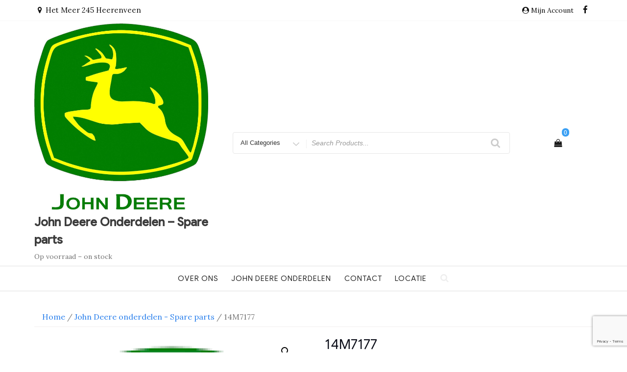

--- FILE ---
content_type: text/html; charset=UTF-8
request_url: https://www.johndeereonderdelen.nl/product/14m7177/
body_size: 24636
content:
<!DOCTYPE html>
<html lang="nl-NL" class="no-js">
<head>
<meta charset="UTF-8">
<meta name="viewport" content="width=device-width, initial-scale=1">
<link rel="profile" href="https://gmpg.org/xfn/11">
<script>(function(html){html.className = html.className.replace(/\bno-js\b/,'js')})(document.documentElement);</script>
<meta name='robots' content='index, follow, max-image-preview:large, max-snippet:-1, max-video-preview:-1' />
	<style>img:is([sizes="auto" i], [sizes^="auto," i]) { contain-intrinsic-size: 3000px 1500px }</style>
	
	<!-- This site is optimized with the Yoast SEO plugin v26.0 - https://yoast.com/wordpress/plugins/seo/ -->
	<title>14M7177 - John Deere Onderdelen - Spare parts</title>
	<link rel="canonical" href="https://www.johndeereonderdelen.nl/product/14m7177/" />
	<meta property="og:locale" content="nl_NL" />
	<meta property="og:type" content="article" />
	<meta property="og:title" content="14M7177 - John Deere Onderdelen - Spare parts" />
	<meta property="og:description" content="F12 voorraad 2x" />
	<meta property="og:url" content="https://www.johndeereonderdelen.nl/product/14m7177/" />
	<meta property="og:site_name" content="John Deere Onderdelen - Spare parts" />
	<meta property="article:modified_time" content="2021-03-01T16:30:36+00:00" />
	<meta property="og:image" content="https://www.johndeereonderdelen.nl/wp-content/uploads/2015/12/cropped-johndeereonderdelen.nl-Het-Meer-245-Heerenveen-1.png" />
	<meta property="og:image:width" content="512" />
	<meta property="og:image:height" content="512" />
	<meta property="og:image:type" content="image/png" />
	<meta name="twitter:card" content="summary_large_image" />
	<script type="application/ld+json" class="yoast-schema-graph">{"@context":"https://schema.org","@graph":[{"@type":"WebPage","@id":"https://www.johndeereonderdelen.nl/product/14m7177/","url":"https://www.johndeereonderdelen.nl/product/14m7177/","name":"14M7177 - John Deere Onderdelen - Spare parts","isPartOf":{"@id":"https://www.johndeereonderdelen.nl/#website"},"primaryImageOfPage":{"@id":"https://www.johndeereonderdelen.nl/product/14m7177/#primaryimage"},"image":{"@id":"https://www.johndeereonderdelen.nl/product/14m7177/#primaryimage"},"thumbnailUrl":"https://www.johndeereonderdelen.nl/wp-content/uploads/2015/12/cropped-johndeereonderdelen.nl-Het-Meer-245-Heerenveen-1.png","datePublished":"2021-03-01T13:48:12+00:00","dateModified":"2021-03-01T16:30:36+00:00","breadcrumb":{"@id":"https://www.johndeereonderdelen.nl/product/14m7177/#breadcrumb"},"inLanguage":"nl-NL","potentialAction":[{"@type":"ReadAction","target":["https://www.johndeereonderdelen.nl/product/14m7177/"]}]},{"@type":"ImageObject","inLanguage":"nl-NL","@id":"https://www.johndeereonderdelen.nl/product/14m7177/#primaryimage","url":"https://www.johndeereonderdelen.nl/wp-content/uploads/2015/12/cropped-johndeereonderdelen.nl-Het-Meer-245-Heerenveen-1.png","contentUrl":"https://www.johndeereonderdelen.nl/wp-content/uploads/2015/12/cropped-johndeereonderdelen.nl-Het-Meer-245-Heerenveen-1.png","width":512,"height":512,"caption":"john deere spare parts"},{"@type":"BreadcrumbList","@id":"https://www.johndeereonderdelen.nl/product/14m7177/#breadcrumb","itemListElement":[{"@type":"ListItem","position":1,"name":"Home","item":"https://www.johndeereonderdelen.nl/"},{"@type":"ListItem","position":2,"name":"John Deere onderdelen","item":"https://www.johndeereonderdelen.nl/"},{"@type":"ListItem","position":3,"name":"14M7177"}]},{"@type":"WebSite","@id":"https://www.johndeereonderdelen.nl/#website","url":"https://www.johndeereonderdelen.nl/","name":"John Deere Onderdelen - Spare parts","description":"Op voorraad - on stock","publisher":{"@id":"https://www.johndeereonderdelen.nl/#organization"},"potentialAction":[{"@type":"SearchAction","target":{"@type":"EntryPoint","urlTemplate":"https://www.johndeereonderdelen.nl/?s={search_term_string}"},"query-input":{"@type":"PropertyValueSpecification","valueRequired":true,"valueName":"search_term_string"}}],"inLanguage":"nl-NL"},{"@type":"Organization","@id":"https://www.johndeereonderdelen.nl/#organization","name":"J en H Brouwer vof","url":"https://www.johndeereonderdelen.nl/","logo":{"@type":"ImageObject","inLanguage":"nl-NL","@id":"https://www.johndeereonderdelen.nl/#/schema/logo/image/","url":"https://www.johndeereonderdelen.nl/wp-content/uploads/2021/03/johndeere-spare-parts.jpg","contentUrl":"https://www.johndeereonderdelen.nl/wp-content/uploads/2021/03/johndeere-spare-parts.jpg","width":1401,"height":1500,"caption":"J en H Brouwer vof"},"image":{"@id":"https://www.johndeereonderdelen.nl/#/schema/logo/image/"}}]}</script>
	<!-- / Yoast SEO plugin. -->


<link rel='dns-prefetch' href='//www.johndeereonderdelen.nl' />
<link rel='dns-prefetch' href='//fonts.googleapis.com' />
<link href='https://fonts.gstatic.com' crossorigin rel='preconnect' />
<link rel="alternate" type="application/rss+xml" title="John Deere Onderdelen - Spare parts &raquo; feed" href="https://www.johndeereonderdelen.nl/feed/" />
<link rel="alternate" type="application/rss+xml" title="John Deere Onderdelen - Spare parts &raquo; reacties feed" href="https://www.johndeereonderdelen.nl/comments/feed/" />
<script type="text/javascript">
/* <![CDATA[ */
window._wpemojiSettings = {"baseUrl":"https:\/\/s.w.org\/images\/core\/emoji\/16.0.1\/72x72\/","ext":".png","svgUrl":"https:\/\/s.w.org\/images\/core\/emoji\/16.0.1\/svg\/","svgExt":".svg","source":{"concatemoji":"https:\/\/www.johndeereonderdelen.nl\/wp-includes\/js\/wp-emoji-release.min.js?ver=6.8.2"}};
/*! This file is auto-generated */
!function(s,n){var o,i,e;function c(e){try{var t={supportTests:e,timestamp:(new Date).valueOf()};sessionStorage.setItem(o,JSON.stringify(t))}catch(e){}}function p(e,t,n){e.clearRect(0,0,e.canvas.width,e.canvas.height),e.fillText(t,0,0);var t=new Uint32Array(e.getImageData(0,0,e.canvas.width,e.canvas.height).data),a=(e.clearRect(0,0,e.canvas.width,e.canvas.height),e.fillText(n,0,0),new Uint32Array(e.getImageData(0,0,e.canvas.width,e.canvas.height).data));return t.every(function(e,t){return e===a[t]})}function u(e,t){e.clearRect(0,0,e.canvas.width,e.canvas.height),e.fillText(t,0,0);for(var n=e.getImageData(16,16,1,1),a=0;a<n.data.length;a++)if(0!==n.data[a])return!1;return!0}function f(e,t,n,a){switch(t){case"flag":return n(e,"\ud83c\udff3\ufe0f\u200d\u26a7\ufe0f","\ud83c\udff3\ufe0f\u200b\u26a7\ufe0f")?!1:!n(e,"\ud83c\udde8\ud83c\uddf6","\ud83c\udde8\u200b\ud83c\uddf6")&&!n(e,"\ud83c\udff4\udb40\udc67\udb40\udc62\udb40\udc65\udb40\udc6e\udb40\udc67\udb40\udc7f","\ud83c\udff4\u200b\udb40\udc67\u200b\udb40\udc62\u200b\udb40\udc65\u200b\udb40\udc6e\u200b\udb40\udc67\u200b\udb40\udc7f");case"emoji":return!a(e,"\ud83e\udedf")}return!1}function g(e,t,n,a){var r="undefined"!=typeof WorkerGlobalScope&&self instanceof WorkerGlobalScope?new OffscreenCanvas(300,150):s.createElement("canvas"),o=r.getContext("2d",{willReadFrequently:!0}),i=(o.textBaseline="top",o.font="600 32px Arial",{});return e.forEach(function(e){i[e]=t(o,e,n,a)}),i}function t(e){var t=s.createElement("script");t.src=e,t.defer=!0,s.head.appendChild(t)}"undefined"!=typeof Promise&&(o="wpEmojiSettingsSupports",i=["flag","emoji"],n.supports={everything:!0,everythingExceptFlag:!0},e=new Promise(function(e){s.addEventListener("DOMContentLoaded",e,{once:!0})}),new Promise(function(t){var n=function(){try{var e=JSON.parse(sessionStorage.getItem(o));if("object"==typeof e&&"number"==typeof e.timestamp&&(new Date).valueOf()<e.timestamp+604800&&"object"==typeof e.supportTests)return e.supportTests}catch(e){}return null}();if(!n){if("undefined"!=typeof Worker&&"undefined"!=typeof OffscreenCanvas&&"undefined"!=typeof URL&&URL.createObjectURL&&"undefined"!=typeof Blob)try{var e="postMessage("+g.toString()+"("+[JSON.stringify(i),f.toString(),p.toString(),u.toString()].join(",")+"));",a=new Blob([e],{type:"text/javascript"}),r=new Worker(URL.createObjectURL(a),{name:"wpTestEmojiSupports"});return void(r.onmessage=function(e){c(n=e.data),r.terminate(),t(n)})}catch(e){}c(n=g(i,f,p,u))}t(n)}).then(function(e){for(var t in e)n.supports[t]=e[t],n.supports.everything=n.supports.everything&&n.supports[t],"flag"!==t&&(n.supports.everythingExceptFlag=n.supports.everythingExceptFlag&&n.supports[t]);n.supports.everythingExceptFlag=n.supports.everythingExceptFlag&&!n.supports.flag,n.DOMReady=!1,n.readyCallback=function(){n.DOMReady=!0}}).then(function(){return e}).then(function(){var e;n.supports.everything||(n.readyCallback(),(e=n.source||{}).concatemoji?t(e.concatemoji):e.wpemoji&&e.twemoji&&(t(e.twemoji),t(e.wpemoji)))}))}((window,document),window._wpemojiSettings);
/* ]]> */
</script>
<style id='wp-emoji-styles-inline-css' type='text/css'>

	img.wp-smiley, img.emoji {
		display: inline !important;
		border: none !important;
		box-shadow: none !important;
		height: 1em !important;
		width: 1em !important;
		margin: 0 0.07em !important;
		vertical-align: -0.1em !important;
		background: none !important;
		padding: 0 !important;
	}
</style>
<link rel='stylesheet' id='wp-block-library-css' href='https://www.johndeereonderdelen.nl/wp-includes/css/dist/block-library/style.min.css?ver=6.8.2' type='text/css' media='all' />
<style id='classic-theme-styles-inline-css' type='text/css'>
/*! This file is auto-generated */
.wp-block-button__link{color:#fff;background-color:#32373c;border-radius:9999px;box-shadow:none;text-decoration:none;padding:calc(.667em + 2px) calc(1.333em + 2px);font-size:1.125em}.wp-block-file__button{background:#32373c;color:#fff;text-decoration:none}
</style>
<style id='global-styles-inline-css' type='text/css'>
:root{--wp--preset--aspect-ratio--square: 1;--wp--preset--aspect-ratio--4-3: 4/3;--wp--preset--aspect-ratio--3-4: 3/4;--wp--preset--aspect-ratio--3-2: 3/2;--wp--preset--aspect-ratio--2-3: 2/3;--wp--preset--aspect-ratio--16-9: 16/9;--wp--preset--aspect-ratio--9-16: 9/16;--wp--preset--color--black: #000000;--wp--preset--color--cyan-bluish-gray: #abb8c3;--wp--preset--color--white: #ffffff;--wp--preset--color--pale-pink: #f78da7;--wp--preset--color--vivid-red: #cf2e2e;--wp--preset--color--luminous-vivid-orange: #ff6900;--wp--preset--color--luminous-vivid-amber: #fcb900;--wp--preset--color--light-green-cyan: #7bdcb5;--wp--preset--color--vivid-green-cyan: #00d084;--wp--preset--color--pale-cyan-blue: #8ed1fc;--wp--preset--color--vivid-cyan-blue: #0693e3;--wp--preset--color--vivid-purple: #9b51e0;--wp--preset--gradient--vivid-cyan-blue-to-vivid-purple: linear-gradient(135deg,rgba(6,147,227,1) 0%,rgb(155,81,224) 100%);--wp--preset--gradient--light-green-cyan-to-vivid-green-cyan: linear-gradient(135deg,rgb(122,220,180) 0%,rgb(0,208,130) 100%);--wp--preset--gradient--luminous-vivid-amber-to-luminous-vivid-orange: linear-gradient(135deg,rgba(252,185,0,1) 0%,rgba(255,105,0,1) 100%);--wp--preset--gradient--luminous-vivid-orange-to-vivid-red: linear-gradient(135deg,rgba(255,105,0,1) 0%,rgb(207,46,46) 100%);--wp--preset--gradient--very-light-gray-to-cyan-bluish-gray: linear-gradient(135deg,rgb(238,238,238) 0%,rgb(169,184,195) 100%);--wp--preset--gradient--cool-to-warm-spectrum: linear-gradient(135deg,rgb(74,234,220) 0%,rgb(151,120,209) 20%,rgb(207,42,186) 40%,rgb(238,44,130) 60%,rgb(251,105,98) 80%,rgb(254,248,76) 100%);--wp--preset--gradient--blush-light-purple: linear-gradient(135deg,rgb(255,206,236) 0%,rgb(152,150,240) 100%);--wp--preset--gradient--blush-bordeaux: linear-gradient(135deg,rgb(254,205,165) 0%,rgb(254,45,45) 50%,rgb(107,0,62) 100%);--wp--preset--gradient--luminous-dusk: linear-gradient(135deg,rgb(255,203,112) 0%,rgb(199,81,192) 50%,rgb(65,88,208) 100%);--wp--preset--gradient--pale-ocean: linear-gradient(135deg,rgb(255,245,203) 0%,rgb(182,227,212) 50%,rgb(51,167,181) 100%);--wp--preset--gradient--electric-grass: linear-gradient(135deg,rgb(202,248,128) 0%,rgb(113,206,126) 100%);--wp--preset--gradient--midnight: linear-gradient(135deg,rgb(2,3,129) 0%,rgb(40,116,252) 100%);--wp--preset--font-size--small: 13px;--wp--preset--font-size--medium: 20px;--wp--preset--font-size--large: 36px;--wp--preset--font-size--x-large: 42px;--wp--preset--spacing--20: 0.44rem;--wp--preset--spacing--30: 0.67rem;--wp--preset--spacing--40: 1rem;--wp--preset--spacing--50: 1.5rem;--wp--preset--spacing--60: 2.25rem;--wp--preset--spacing--70: 3.38rem;--wp--preset--spacing--80: 5.06rem;--wp--preset--shadow--natural: 6px 6px 9px rgba(0, 0, 0, 0.2);--wp--preset--shadow--deep: 12px 12px 50px rgba(0, 0, 0, 0.4);--wp--preset--shadow--sharp: 6px 6px 0px rgba(0, 0, 0, 0.2);--wp--preset--shadow--outlined: 6px 6px 0px -3px rgba(255, 255, 255, 1), 6px 6px rgba(0, 0, 0, 1);--wp--preset--shadow--crisp: 6px 6px 0px rgba(0, 0, 0, 1);}:where(.is-layout-flex){gap: 0.5em;}:where(.is-layout-grid){gap: 0.5em;}body .is-layout-flex{display: flex;}.is-layout-flex{flex-wrap: wrap;align-items: center;}.is-layout-flex > :is(*, div){margin: 0;}body .is-layout-grid{display: grid;}.is-layout-grid > :is(*, div){margin: 0;}:where(.wp-block-columns.is-layout-flex){gap: 2em;}:where(.wp-block-columns.is-layout-grid){gap: 2em;}:where(.wp-block-post-template.is-layout-flex){gap: 1.25em;}:where(.wp-block-post-template.is-layout-grid){gap: 1.25em;}.has-black-color{color: var(--wp--preset--color--black) !important;}.has-cyan-bluish-gray-color{color: var(--wp--preset--color--cyan-bluish-gray) !important;}.has-white-color{color: var(--wp--preset--color--white) !important;}.has-pale-pink-color{color: var(--wp--preset--color--pale-pink) !important;}.has-vivid-red-color{color: var(--wp--preset--color--vivid-red) !important;}.has-luminous-vivid-orange-color{color: var(--wp--preset--color--luminous-vivid-orange) !important;}.has-luminous-vivid-amber-color{color: var(--wp--preset--color--luminous-vivid-amber) !important;}.has-light-green-cyan-color{color: var(--wp--preset--color--light-green-cyan) !important;}.has-vivid-green-cyan-color{color: var(--wp--preset--color--vivid-green-cyan) !important;}.has-pale-cyan-blue-color{color: var(--wp--preset--color--pale-cyan-blue) !important;}.has-vivid-cyan-blue-color{color: var(--wp--preset--color--vivid-cyan-blue) !important;}.has-vivid-purple-color{color: var(--wp--preset--color--vivid-purple) !important;}.has-black-background-color{background-color: var(--wp--preset--color--black) !important;}.has-cyan-bluish-gray-background-color{background-color: var(--wp--preset--color--cyan-bluish-gray) !important;}.has-white-background-color{background-color: var(--wp--preset--color--white) !important;}.has-pale-pink-background-color{background-color: var(--wp--preset--color--pale-pink) !important;}.has-vivid-red-background-color{background-color: var(--wp--preset--color--vivid-red) !important;}.has-luminous-vivid-orange-background-color{background-color: var(--wp--preset--color--luminous-vivid-orange) !important;}.has-luminous-vivid-amber-background-color{background-color: var(--wp--preset--color--luminous-vivid-amber) !important;}.has-light-green-cyan-background-color{background-color: var(--wp--preset--color--light-green-cyan) !important;}.has-vivid-green-cyan-background-color{background-color: var(--wp--preset--color--vivid-green-cyan) !important;}.has-pale-cyan-blue-background-color{background-color: var(--wp--preset--color--pale-cyan-blue) !important;}.has-vivid-cyan-blue-background-color{background-color: var(--wp--preset--color--vivid-cyan-blue) !important;}.has-vivid-purple-background-color{background-color: var(--wp--preset--color--vivid-purple) !important;}.has-black-border-color{border-color: var(--wp--preset--color--black) !important;}.has-cyan-bluish-gray-border-color{border-color: var(--wp--preset--color--cyan-bluish-gray) !important;}.has-white-border-color{border-color: var(--wp--preset--color--white) !important;}.has-pale-pink-border-color{border-color: var(--wp--preset--color--pale-pink) !important;}.has-vivid-red-border-color{border-color: var(--wp--preset--color--vivid-red) !important;}.has-luminous-vivid-orange-border-color{border-color: var(--wp--preset--color--luminous-vivid-orange) !important;}.has-luminous-vivid-amber-border-color{border-color: var(--wp--preset--color--luminous-vivid-amber) !important;}.has-light-green-cyan-border-color{border-color: var(--wp--preset--color--light-green-cyan) !important;}.has-vivid-green-cyan-border-color{border-color: var(--wp--preset--color--vivid-green-cyan) !important;}.has-pale-cyan-blue-border-color{border-color: var(--wp--preset--color--pale-cyan-blue) !important;}.has-vivid-cyan-blue-border-color{border-color: var(--wp--preset--color--vivid-cyan-blue) !important;}.has-vivid-purple-border-color{border-color: var(--wp--preset--color--vivid-purple) !important;}.has-vivid-cyan-blue-to-vivid-purple-gradient-background{background: var(--wp--preset--gradient--vivid-cyan-blue-to-vivid-purple) !important;}.has-light-green-cyan-to-vivid-green-cyan-gradient-background{background: var(--wp--preset--gradient--light-green-cyan-to-vivid-green-cyan) !important;}.has-luminous-vivid-amber-to-luminous-vivid-orange-gradient-background{background: var(--wp--preset--gradient--luminous-vivid-amber-to-luminous-vivid-orange) !important;}.has-luminous-vivid-orange-to-vivid-red-gradient-background{background: var(--wp--preset--gradient--luminous-vivid-orange-to-vivid-red) !important;}.has-very-light-gray-to-cyan-bluish-gray-gradient-background{background: var(--wp--preset--gradient--very-light-gray-to-cyan-bluish-gray) !important;}.has-cool-to-warm-spectrum-gradient-background{background: var(--wp--preset--gradient--cool-to-warm-spectrum) !important;}.has-blush-light-purple-gradient-background{background: var(--wp--preset--gradient--blush-light-purple) !important;}.has-blush-bordeaux-gradient-background{background: var(--wp--preset--gradient--blush-bordeaux) !important;}.has-luminous-dusk-gradient-background{background: var(--wp--preset--gradient--luminous-dusk) !important;}.has-pale-ocean-gradient-background{background: var(--wp--preset--gradient--pale-ocean) !important;}.has-electric-grass-gradient-background{background: var(--wp--preset--gradient--electric-grass) !important;}.has-midnight-gradient-background{background: var(--wp--preset--gradient--midnight) !important;}.has-small-font-size{font-size: var(--wp--preset--font-size--small) !important;}.has-medium-font-size{font-size: var(--wp--preset--font-size--medium) !important;}.has-large-font-size{font-size: var(--wp--preset--font-size--large) !important;}.has-x-large-font-size{font-size: var(--wp--preset--font-size--x-large) !important;}
:where(.wp-block-post-template.is-layout-flex){gap: 1.25em;}:where(.wp-block-post-template.is-layout-grid){gap: 1.25em;}
:where(.wp-block-columns.is-layout-flex){gap: 2em;}:where(.wp-block-columns.is-layout-grid){gap: 2em;}
:root :where(.wp-block-pullquote){font-size: 1.5em;line-height: 1.6;}
</style>
<link rel='stylesheet' id='contact-form-7-css' href='https://www.johndeereonderdelen.nl/wp-content/plugins/contact-form-7/includes/css/styles.css?ver=6.1.1' type='text/css' media='all' />
<link rel='stylesheet' id='photoswipe-css' href='https://www.johndeereonderdelen.nl/wp-content/plugins/woocommerce/assets/css/photoswipe/photoswipe.min.css?ver=10.2.1' type='text/css' media='all' />
<link rel='stylesheet' id='photoswipe-default-skin-css' href='https://www.johndeereonderdelen.nl/wp-content/plugins/woocommerce/assets/css/photoswipe/default-skin/default-skin.min.css?ver=10.2.1' type='text/css' media='all' />
<link rel='stylesheet' id='woocommerce-layout-css' href='https://www.johndeereonderdelen.nl/wp-content/plugins/woocommerce/assets/css/woocommerce-layout.css?ver=10.2.1' type='text/css' media='all' />
<link rel='stylesheet' id='woocommerce-smallscreen-css' href='https://www.johndeereonderdelen.nl/wp-content/plugins/woocommerce/assets/css/woocommerce-smallscreen.css?ver=10.2.1' type='text/css' media='only screen and (max-width: 768px)' />
<link rel='stylesheet' id='woocommerce-general-css' href='https://www.johndeereonderdelen.nl/wp-content/plugins/woocommerce/assets/css/woocommerce.css?ver=10.2.1' type='text/css' media='all' />
<style id='woocommerce-inline-inline-css' type='text/css'>
.woocommerce form .form-row .required { visibility: visible; }
</style>
<link rel='stylesheet' id='brands-styles-css' href='https://www.johndeereonderdelen.nl/wp-content/plugins/woocommerce/assets/css/brands.css?ver=10.2.1' type='text/css' media='all' />
<link rel='stylesheet' id='easy-storefront-parent-styles-css' href='https://www.johndeereonderdelen.nl/wp-content/themes/new-york-business/style.css?ver=6.8.2' type='text/css' media='all' />
<link rel='stylesheet' id='easy-storefront-styles-css' href='https://www.johndeereonderdelen.nl/wp-content/themes/easy-storefront/style.css?ver=6.8.2' type='text/css' media='all' />
<link rel='stylesheet' id='new-york-business-fonts-css' href='https://fonts.googleapis.com/css?family=Google+Sans%3A300%2C400%2C500%7CLora%3A300%2C400%2C500&#038;subset=latin%2Clatin-ext' type='text/css' media='all' />
<link rel='stylesheet' id='boostrap-css' href='https://www.johndeereonderdelen.nl/wp-content/themes/new-york-business/css/bootstrap.css?ver=3.3.6' type='text/css' media='all' />
<link rel='stylesheet' id='new-york-business-style-css' href='https://www.johndeereonderdelen.nl/wp-content/themes/easy-storefront/style.css?ver=6.8.2' type='text/css' media='all' />
<link rel='stylesheet' id='font-awesome-css' href='https://www.johndeereonderdelen.nl/wp-content/themes/new-york-business/fonts/font-awesome/css/font-awesome.css?ver=4.7' type='text/css' media='all' />
<script type="text/javascript" src="https://www.johndeereonderdelen.nl/wp-includes/js/jquery/jquery.min.js?ver=3.7.1" id="jquery-core-js"></script>
<script type="text/javascript" src="https://www.johndeereonderdelen.nl/wp-includes/js/jquery/jquery-migrate.min.js?ver=3.4.1" id="jquery-migrate-js"></script>
<script type="text/javascript" src="https://www.johndeereonderdelen.nl/wp-content/plugins/woocommerce/assets/js/jquery-blockui/jquery.blockUI.min.js?ver=2.7.0-wc.10.2.1" id="jquery-blockui-js" defer="defer" data-wp-strategy="defer"></script>
<script type="text/javascript" id="wc-add-to-cart-js-extra">
/* <![CDATA[ */
var wc_add_to_cart_params = {"ajax_url":"\/wp-admin\/admin-ajax.php","wc_ajax_url":"\/?wc-ajax=%%endpoint%%","i18n_view_cart":"Bekijk winkelwagen","cart_url":"https:\/\/www.johndeereonderdelen.nl\/cart\/","is_cart":"","cart_redirect_after_add":"no"};
/* ]]> */
</script>
<script type="text/javascript" src="https://www.johndeereonderdelen.nl/wp-content/plugins/woocommerce/assets/js/frontend/add-to-cart.min.js?ver=10.2.1" id="wc-add-to-cart-js" defer="defer" data-wp-strategy="defer"></script>
<script type="text/javascript" src="https://www.johndeereonderdelen.nl/wp-content/plugins/woocommerce/assets/js/zoom/jquery.zoom.min.js?ver=1.7.21-wc.10.2.1" id="zoom-js" defer="defer" data-wp-strategy="defer"></script>
<script type="text/javascript" src="https://www.johndeereonderdelen.nl/wp-content/plugins/woocommerce/assets/js/flexslider/jquery.flexslider.min.js?ver=2.7.2-wc.10.2.1" id="flexslider-js" defer="defer" data-wp-strategy="defer"></script>
<script type="text/javascript" src="https://www.johndeereonderdelen.nl/wp-content/plugins/woocommerce/assets/js/photoswipe/photoswipe.min.js?ver=4.1.1-wc.10.2.1" id="photoswipe-js" defer="defer" data-wp-strategy="defer"></script>
<script type="text/javascript" src="https://www.johndeereonderdelen.nl/wp-content/plugins/woocommerce/assets/js/photoswipe/photoswipe-ui-default.min.js?ver=4.1.1-wc.10.2.1" id="photoswipe-ui-default-js" defer="defer" data-wp-strategy="defer"></script>
<script type="text/javascript" id="wc-single-product-js-extra">
/* <![CDATA[ */
var wc_single_product_params = {"i18n_required_rating_text":"Selecteer een waardering","i18n_rating_options":["1 van de 5 sterren","2 van de 5 sterren","3 van de 5 sterren","4 van de 5 sterren","5 van de 5 sterren"],"i18n_product_gallery_trigger_text":"Afbeeldinggalerij in volledig scherm bekijken","review_rating_required":"yes","flexslider":{"rtl":false,"animation":"slide","smoothHeight":true,"directionNav":false,"controlNav":"thumbnails","slideshow":false,"animationSpeed":500,"animationLoop":false,"allowOneSlide":false},"zoom_enabled":"1","zoom_options":[],"photoswipe_enabled":"1","photoswipe_options":{"shareEl":false,"closeOnScroll":false,"history":false,"hideAnimationDuration":0,"showAnimationDuration":0},"flexslider_enabled":"1"};
/* ]]> */
</script>
<script type="text/javascript" src="https://www.johndeereonderdelen.nl/wp-content/plugins/woocommerce/assets/js/frontend/single-product.min.js?ver=10.2.1" id="wc-single-product-js" defer="defer" data-wp-strategy="defer"></script>
<script type="text/javascript" src="https://www.johndeereonderdelen.nl/wp-content/plugins/woocommerce/assets/js/js-cookie/js.cookie.min.js?ver=2.1.4-wc.10.2.1" id="js-cookie-js" defer="defer" data-wp-strategy="defer"></script>
<script type="text/javascript" id="woocommerce-js-extra">
/* <![CDATA[ */
var woocommerce_params = {"ajax_url":"\/wp-admin\/admin-ajax.php","wc_ajax_url":"\/?wc-ajax=%%endpoint%%","i18n_password_show":"Wachtwoord weergeven","i18n_password_hide":"Wachtwoord verbergen"};
/* ]]> */
</script>
<script type="text/javascript" src="https://www.johndeereonderdelen.nl/wp-content/plugins/woocommerce/assets/js/frontend/woocommerce.min.js?ver=10.2.1" id="woocommerce-js" defer="defer" data-wp-strategy="defer"></script>
<!--[if lt IE 9]>
<script type="text/javascript" src="https://www.johndeereonderdelen.nl/wp-content/themes/new-york-business/js/html5.js?ver=3.7.3" id="html5-js"></script>
<![endif]-->
<script type="text/javascript" src="https://www.johndeereonderdelen.nl/wp-content/themes/new-york-business/js/scrollTop.js?ver=2.1.2" id="new-york-business-scroll-top-js"></script>
<link rel="https://api.w.org/" href="https://www.johndeereonderdelen.nl/wp-json/" /><link rel="alternate" title="JSON" type="application/json" href="https://www.johndeereonderdelen.nl/wp-json/wp/v2/product/6705" /><link rel="EditURI" type="application/rsd+xml" title="RSD" href="https://www.johndeereonderdelen.nl/xmlrpc.php?rsd" />
<meta name="generator" content="WordPress 6.8.2" />
<meta name="generator" content="WooCommerce 10.2.1" />
<link rel='shortlink' href='https://www.johndeereonderdelen.nl/?p=6705' />
<link rel="alternate" title="oEmbed (JSON)" type="application/json+oembed" href="https://www.johndeereonderdelen.nl/wp-json/oembed/1.0/embed?url=https%3A%2F%2Fwww.johndeereonderdelen.nl%2Fproduct%2F14m7177%2F" />
<link rel="alternate" title="oEmbed (XML)" type="text/xml+oembed" href="https://www.johndeereonderdelen.nl/wp-json/oembed/1.0/embed?url=https%3A%2F%2Fwww.johndeereonderdelen.nl%2Fproduct%2F14m7177%2F&#038;format=xml" />
		<style type="text/css" id="custom-fonts" >
			
	
	.site-header-background {
		background-color:#ffffff;
	}
	
	h1, h2, h3, h4, h5, h6,
	.start-button,
	.testimonial-title,
	#main_Carousel .slider-title,
	.site-title a,
	.sub-header .title {
		font-family:"Google Sans",sans serif;
	}
	
	html {
		font-family:"Lora",sans serif;
	}
	
	.main-navigation {
		font-family:"Google Sans",sans serif;
	}
	
	.site-title, .custom-fonts .testimonial-title {
		font-family:"Google Sans",sans serif;
	}
	
	#main_Carousel .slider-title {
		font-family:"Google Sans",sans serif;
	}

			</style>
		<style type="text/css" id="custom-footer-colors" >
		
	
	.footer-foreground {}
	.footer-foreground .widget-title, 
	.footer-foreground a, 
	.footer-foreground p, 
	.footer-foreground td,
	.footer-foreground th,
	.footer-foreground caption,
	.footer-foreground li,
	.footer-foreground h1,
	.footer-foreground h2,
	.footer-foreground h3,
	.footer-foreground h4,
	.footer-foreground h5,
	.footer-foreground h6,
	.footer-foreground .site-info a
	{
	  color:#191919;
	}
	
	.footer-foreground #today {
		font-weight: 600;	
		background-color: #3ba0f4;	
		padding: 5px;
	}
	
	.footer-foreground a:hover, 
	.footer-foreground a:active {
		color:#ccc ;
	}
	
		</style>
	<noscript><style>.woocommerce-product-gallery{ opacity: 1 !important; }</style></noscript>
				<script  type="text/javascript">
				!function(f,b,e,v,n,t,s){if(f.fbq)return;n=f.fbq=function(){n.callMethod?
					n.callMethod.apply(n,arguments):n.queue.push(arguments)};if(!f._fbq)f._fbq=n;
					n.push=n;n.loaded=!0;n.version='2.0';n.queue=[];t=b.createElement(e);t.async=!0;
					t.src=v;s=b.getElementsByTagName(e)[0];s.parentNode.insertBefore(t,s)}(window,
					document,'script','https://connect.facebook.net/en_US/fbevents.js');
			</script>
			<!-- WooCommerce Facebook Integration Begin -->
			<script  type="text/javascript">

				fbq('init', '191289779438088', {}, {
    "agent": "woocommerce_0-10.2.1-3.5.7"
});

				document.addEventListener( 'DOMContentLoaded', function() {
					// Insert placeholder for events injected when a product is added to the cart through AJAX.
					document.body.insertAdjacentHTML( 'beforeend', '<div class=\"wc-facebook-pixel-event-placeholder\"></div>' );
				}, false );

			</script>
			<!-- WooCommerce Facebook Integration End -->
			<link rel="icon" href="https://www.johndeereonderdelen.nl/wp-content/uploads/2015/12/cropped-johndeereonderdelen.nl-Het-Meer-245-Heerenveen-1-32x32.png" sizes="32x32" />
<link rel="icon" href="https://www.johndeereonderdelen.nl/wp-content/uploads/2015/12/cropped-johndeereonderdelen.nl-Het-Meer-245-Heerenveen-1-192x192.png" sizes="192x192" />
<link rel="apple-touch-icon" href="https://www.johndeereonderdelen.nl/wp-content/uploads/2015/12/cropped-johndeereonderdelen.nl-Het-Meer-245-Heerenveen-1-180x180.png" />
<meta name="msapplication-TileImage" content="https://www.johndeereonderdelen.nl/wp-content/uploads/2015/12/cropped-johndeereonderdelen.nl-Het-Meer-245-Heerenveen-1-270x270.png" />
				<style type="text/css" id="c4wp-checkout-css">
					.woocommerce-checkout .c4wp_captcha_field {
						margin-bottom: 10px;
						margin-top: 15px;
						position: relative;
						display: inline-block;
					}
				</style>
								<style type="text/css" id="c4wp-v3-lp-form-css">
					.login #login, .login #lostpasswordform {
						min-width: 350px !important;
					}
					.wpforms-field-c4wp iframe {
						width: 100% !important;
					}
				</style>
							<style type="text/css" id="c4wp-v3-lp-form-css">
				.login #login, .login #lostpasswordform {
					min-width: 350px !important;
				}
				.wpforms-field-c4wp iframe {
					width: 100% !important;
				}
			</style>
			</head>
<body data-rsssl=1 class="wp-singular product-template-default single single-product postid-6705 wp-custom-logo wp-theme-new-york-business wp-child-theme-easy-storefront theme-new-york-business woocommerce woocommerce-page woocommerce-no-js has-header-image" >
<!-- link to site content -->
<a class="skip-link screen-reader-text " href="#content">Ga naar de inhoud</a>


<!-- The Search Modal Dialog -->
<div id="myModal" class="modal" aria-hidden="true" tabindex="-1" role="dialog">
  <!-- Modal content -->
  <div class="modal-content">
    <span id="search-close" class="close" tabindex="0">&times;</span>
	<br/> <br/>
    

<form role="search" method="get" class="search-form" action="https://www.johndeereonderdelen.nl/">
	<label for="search-form-697090e787506">
		<span class="screen-reader-text">Zoeken naar:</span>
	</label>
	<input type="search" id="main-search-form" class="search-field" placeholder="Zoeken &hellip;" value="" name="s"  />
	<button type="submit" class="search-submit"><span class="fa icon fa-search" aria-hidden=&quot;true&quot; role="img"> <use href="#icon-search" xlink:href="#icon-search"></use> </span><span class="screen-reader-text">Zoeken</span></button>
</form>
	<br/> 
  </div>
</div><!-- end search model-->

<div id="page" class="site">

<header id="masthead" class="site-header site-header-background " role="banner" >

	<!-- start of mini header -->
		      
			<div class="mini-header hidden-xs">
				<div class="container vertical-center">
					
						<div id="mini-header-contacts" class="col-md-8 col-sm-8 lr-clear-padding" >
						 
							<ul class="contact-list-top">
																													<li class="contact-margin"><i class="fa fa-map-marker" ></i><span class="contact-margin">Het Meer 245 Heerenveen</span></li>
																												
							</ul>
						 
						</div>
						<div class="col-md-4 col-sm-4 lr-clear-padding">			
							<ul class="mimi-header-social-icon pull-right animate fadeInRight" >
								<li class="login-register"><i class="fa fa-user-circle"></i>&nbsp;</a></li><a class="login-register" href="https://www.johndeereonderdelen.nl/my-account">Mijn account</a>  &nbsp;</li>  					
								 <li><a href="https://www.facebook.com/johndeereonderdelen" target="_blank"  data-toggle="tooltip" title="Facebook"><i class="fa fa-facebook"></i></a></li>																															</ul>
						</div>	
					
				</div>	
			</div>
				
	 <!-- .end of contacts mini header -->

<!--start of site branding search-->
<div class="container ">
	<div class="vertical-center">
	
		<div class="col-md-4 col-sm-4 col-xs-12 site-branding" >
		
		  		  	<a href="https://www.johndeereonderdelen.nl/" class="custom-logo-link" rel="home"><img width="1401" height="1500" src="https://www.johndeereonderdelen.nl/wp-content/uploads/2021/03/cropped-johndeere-spare-parts-1.jpg" class="custom-logo" alt="Smart savings on John Deere parts! At JohnDeereOnderdelen.nl, you pay on average 30% less than at official dealers – without compromising on quality" decoding="async" fetchpriority="high" srcset="https://www.johndeereonderdelen.nl/wp-content/uploads/2021/03/cropped-johndeere-spare-parts-1.jpg 1401w, https://www.johndeereonderdelen.nl/wp-content/uploads/2021/03/cropped-johndeere-spare-parts-1-280x300.jpg 280w, https://www.johndeereonderdelen.nl/wp-content/uploads/2021/03/cropped-johndeere-spare-parts-1-956x1024.jpg 956w, https://www.johndeereonderdelen.nl/wp-content/uploads/2021/03/cropped-johndeere-spare-parts-1-768x822.jpg 768w, https://www.johndeereonderdelen.nl/wp-content/uploads/2021/03/cropped-johndeere-spare-parts-1-187x200.jpg 187w, https://www.johndeereonderdelen.nl/wp-content/uploads/2021/03/cropped-johndeere-spare-parts-1-600x642.jpg 600w" sizes="(max-width: 1401px) 100vw, 1401px" /></a>		  		  
		  <div class="site-branding-text">
						<p class="site-title"><a href="https://www.johndeereonderdelen.nl/" rel="home">
			  John Deere Onderdelen &#8211; Spare parts			  </a></p>
									<p class="site-description">Op voorraad &#8211; on stock</p>
					  </div>
		</div>
		<!-- .end of site-branding -->
		
		<div class="col-sm-8 col-xs-12 vertical-center"><!--  menu, search -->
		
				
		<div class="col-md-12 col-lg-12 col-sm-12 col-xs-12 header-search-form">
				
<div id="search-category">
<form class="search-box" action="https://www.johndeereonderdelen.nl/" method="get">
	<div class="search-cat">
		<select class="category-items" name="product_cat" tabindex="0">
			<option value="0">All Categories</option>
			<option value="john-deere-onderdelen-spare-parts">John Deere onderdelen - Spare parts</option>		</select>
	</div>
  <label class="screen-reader-text" for="woocommerce-product-search-field">Search for</label>
  <input type="search" name="s" id="text-search" value="" placeholder="Search Products...">
  <button id="btn-search-category" type="submit"><span class="fa icon fa-search"></span></button>
  <input type="hidden" name="post_type" value="product">
</form>
</div>

 
		</div>
		
	 	<div class="col-md-3 col-sm-3 col-xs-12 site-branding" >	 	
				<div id="cart-wishlist-container">
					<table align="center">
					<tr>
					<td>
					   
					</td>
					<td>
					  <div id="cart-top" class="cart-top">
						<div class="cart-container">
						      <a class="cart-contents" href="https://www.johndeereonderdelen.nl/cart/" title="Cart View">
	<div class="cart-contents-count fa fa-shopping-bag"><span> 0 <span></div>
    </a> 
    						</div>
					  </div>
					</td>
					</tr>
					</table>
				</div>
	 	</div>
		
	
		 
		 
	</div><!-- .menu, search -->
	
   </div> <!-- .end of woocommerce layout -->
   
</div>
<!-- .end of site-branding, search -->
	 
	  
<div id="sticky-nav" class="woocommerce-layout" > <!--start of navigation-->
	<div class="container">
	<div class="row vertical-center">
		<!-- start of navigation menu -->
		<div class="col-sm-12 col-lg-12 col-xs-12 woocommerce-layout">
			<div class="navigation-top">
<nav id="site-navigation" class="main-navigation navigation-font-size" role="navigation" aria-label="Top Menu">
	<button id="main-menu-toggle" class="menu-toggle" aria-controls="top-menu" aria-expanded="false">
		<span class="fa icon fa-bars" aria-hidden=&quot;true&quot; role="img"> <use href="#icon-bars" xlink:href="#icon-bars"></use> </span><span class="fa icon fa-close" aria-hidden=&quot;true&quot; role="img"> <use href="#icon-close" xlink:href="#icon-close"></use> </span>Menu	</button>

	<div class="menu-menu-1-container"><ul id="top-menu" class="menu"><li id="menu-item-253" class="menu-item menu-item-type-post_type menu-item-object-page menu-item-253"><a href="https://www.johndeereonderdelen.nl/john-deere-onderdelen/">Over ons</a></li>
<li id="menu-item-255" class="menu-item menu-item-type-post_type menu-item-object-page menu-item-home current_page_parent menu-item-255"><a href="https://www.johndeereonderdelen.nl/">John Deere onderdelen</a></li>
<li id="menu-item-6909" class="menu-item menu-item-type-post_type menu-item-object-page menu-item-6909"><a href="https://www.johndeereonderdelen.nl/contact-john-deere-onderdelen-john-deere-spare-parts/">Contact</a></li>
<li id="menu-item-6910" class="menu-item menu-item-type-post_type menu-item-object-page menu-item-6910"><a href="https://www.johndeereonderdelen.nl/locatie/">Locatie</a></li>
<li style="color:#eee;" class="my-nav-menu-search"><a id="myBtn" href="#"><i class="fa fa-search" style="color:#eee; font-size:18px;"></i>
  </a></li></ul></div>
</nav><!-- #site-navigation -->

</div>	  

<!-- .navigation-top -->
		</div>
		<!-- end of navigation menu -->
	</div>
	</div>
<!-- .container -->
</div>
  
</header><!-- #masthead -->


<div id="scroll-cart" class="topcorner">
	<ul>
					
		<li class="my-cart">    <a class="cart-contents" href="https://www.johndeereonderdelen.nl/cart/" title="Cart View">
	<div class="cart-contents-count fa fa-shopping-bag"><span> 0 <span></div>
    </a> 
    </li>
		<li><a class="login-register"  href="https://www.johndeereonderdelen.nl/my-account"><i class="fa fa-user-circle">&nbsp;</i></a></li>
		
	</ul>
</div>

<div id="content">
	 

<div class="container background">
   <div class="row">
   
   			<div class="col-md-4 col-sm-4 col-lg-3  col-xs-12 floateleft  hide-content" > 
							
			</div>
 
	<div id="primary" class="col-sm-12 col-md-12 col-lg-12   content-area">
		<main id="main" class="site-main" role="main">

			
			<nav class="woocommerce-breadcrumb" aria-label="Breadcrumb"><a href="https://www.johndeereonderdelen.nl">Home</a>&nbsp;&#47;&nbsp;<a href="https://www.johndeereonderdelen.nl/product-categorie/john-deere-onderdelen-spare-parts/">John Deere onderdelen - Spare parts</a>&nbsp;&#47;&nbsp;14M7177</nav>	
				

		<div class="woocommerce-notices-wrapper"></div><div id="product-6705" class="product type-product post-6705 status-publish first instock product_cat-john-deere-onderdelen-spare-parts product_tag-john-deere-spare-parts has-post-thumbnail taxable shipping-taxable purchasable product-type-simple">

	<div class="woocommerce-product-gallery woocommerce-product-gallery--with-images woocommerce-product-gallery--columns-4 images" data-columns="4" style="opacity: 0; transition: opacity .25s ease-in-out;">
	<div class="woocommerce-product-gallery__wrapper">
		<div data-thumb="https://www.johndeereonderdelen.nl/wp-content/uploads/2015/12/cropped-johndeereonderdelen.nl-Het-Meer-245-Heerenveen-1-150x150.png" data-thumb-alt="john deere spare parts" data-thumb-srcset="https://www.johndeereonderdelen.nl/wp-content/uploads/2015/12/cropped-johndeereonderdelen.nl-Het-Meer-245-Heerenveen-1-150x150.png 150w, https://www.johndeereonderdelen.nl/wp-content/uploads/2015/12/cropped-johndeereonderdelen.nl-Het-Meer-245-Heerenveen-1-300x300.png 300w, https://www.johndeereonderdelen.nl/wp-content/uploads/2015/12/cropped-johndeereonderdelen.nl-Het-Meer-245-Heerenveen-1-360x360.png 360w, https://www.johndeereonderdelen.nl/wp-content/uploads/2015/12/cropped-johndeereonderdelen.nl-Het-Meer-245-Heerenveen-1-180x180.png 180w, https://www.johndeereonderdelen.nl/wp-content/uploads/2015/12/cropped-johndeereonderdelen.nl-Het-Meer-245-Heerenveen-1-270x270.png 270w, https://www.johndeereonderdelen.nl/wp-content/uploads/2015/12/cropped-johndeereonderdelen.nl-Het-Meer-245-Heerenveen-1-192x192.png 192w, https://www.johndeereonderdelen.nl/wp-content/uploads/2015/12/cropped-johndeereonderdelen.nl-Het-Meer-245-Heerenveen-1-32x32.png 32w, https://www.johndeereonderdelen.nl/wp-content/uploads/2015/12/cropped-johndeereonderdelen.nl-Het-Meer-245-Heerenveen-1.png 512w"  data-thumb-sizes="(max-width: 100px) 100vw, 100px" class="woocommerce-product-gallery__image"><a href="https://www.johndeereonderdelen.nl/wp-content/uploads/2015/12/cropped-johndeereonderdelen.nl-Het-Meer-245-Heerenveen-1.png"><img width="512" height="512" src="https://www.johndeereonderdelen.nl/wp-content/uploads/2015/12/cropped-johndeereonderdelen.nl-Het-Meer-245-Heerenveen-1.png" class="wp-post-image" alt="john deere spare parts" data-caption="" data-src="https://www.johndeereonderdelen.nl/wp-content/uploads/2015/12/cropped-johndeereonderdelen.nl-Het-Meer-245-Heerenveen-1.png" data-large_image="https://www.johndeereonderdelen.nl/wp-content/uploads/2015/12/cropped-johndeereonderdelen.nl-Het-Meer-245-Heerenveen-1.png" data-large_image_width="512" data-large_image_height="512" decoding="async" srcset="https://www.johndeereonderdelen.nl/wp-content/uploads/2015/12/cropped-johndeereonderdelen.nl-Het-Meer-245-Heerenveen-1.png 512w, https://www.johndeereonderdelen.nl/wp-content/uploads/2015/12/cropped-johndeereonderdelen.nl-Het-Meer-245-Heerenveen-1-150x150.png 150w, https://www.johndeereonderdelen.nl/wp-content/uploads/2015/12/cropped-johndeereonderdelen.nl-Het-Meer-245-Heerenveen-1-300x300.png 300w, https://www.johndeereonderdelen.nl/wp-content/uploads/2015/12/cropped-johndeereonderdelen.nl-Het-Meer-245-Heerenveen-1-360x360.png 360w, https://www.johndeereonderdelen.nl/wp-content/uploads/2015/12/cropped-johndeereonderdelen.nl-Het-Meer-245-Heerenveen-1-180x180.png 180w, https://www.johndeereonderdelen.nl/wp-content/uploads/2015/12/cropped-johndeereonderdelen.nl-Het-Meer-245-Heerenveen-1-270x270.png 270w, https://www.johndeereonderdelen.nl/wp-content/uploads/2015/12/cropped-johndeereonderdelen.nl-Het-Meer-245-Heerenveen-1-192x192.png 192w, https://www.johndeereonderdelen.nl/wp-content/uploads/2015/12/cropped-johndeereonderdelen.nl-Het-Meer-245-Heerenveen-1-32x32.png 32w" sizes="(max-width: 512px) 100vw, 512px" /></a></div>	</div>
</div>

	<div class="summary entry-summary">
		<h1 class="product_title entry-title">14M7177</h1><p class="price"><span class="woocommerce-Price-amount amount"><bdi><span class="woocommerce-Price-currencySymbol">&euro;</span>1.00</bdi></span></p>
<div class="woocommerce-product-details__short-description">
	<p>F12 voorraad 2x</p>
</div>
<p class="stock in-stock">2 op voorraad</p>

	
	<form class="cart" action="https://www.johndeereonderdelen.nl/product/14m7177/" method="post" enctype='multipart/form-data'>
		
		<div class="quantity">
		<label class="screen-reader-text" for="quantity_697090e78e0fd">14M7177 aantal</label>
	<input
		type="number"
				id="quantity_697090e78e0fd"
		class="input-text qty text"
		name="quantity"
		value="1"
		aria-label="Productaantal"
				min="1"
					max="2"
							step="1"
			placeholder=""
			inputmode="numeric"
			autocomplete="off"
			/>
	</div>

		<button type="submit" name="add-to-cart" value="6705" class="single_add_to_cart_button button alt">Toevoegen aan winkelwagen</button>

			</form>

	
<div class="product_meta">

	
	
	<span class="posted_in">Categorie: <a href="https://www.johndeereonderdelen.nl/product-categorie/john-deere-onderdelen-spare-parts/" rel="tag">John Deere onderdelen - Spare parts</a></span>
	<span class="tagged_as">Tag: <a href="https://www.johndeereonderdelen.nl/product-tag/john-deere-spare-parts/" rel="tag">John Deere spare parts</a></span>
	
</div>
	</div>

	
	<div class="woocommerce-tabs wc-tabs-wrapper">
		<ul class="tabs wc-tabs" role="tablist">
							<li role="presentation" class="description_tab" id="tab-title-description">
					<a href="#tab-description" role="tab" aria-controls="tab-description">
						Beschrijving					</a>
				</li>
					</ul>
					<div class="woocommerce-Tabs-panel woocommerce-Tabs-panel--description panel entry-content wc-tab" id="tab-description" role="tabpanel" aria-labelledby="tab-title-description">
				
	<h2>Beschrijving</h2>

<p>Kroonmoer</p>
			</div>
		
			</div>


	<section class="related products">

					<h2>Gerelateerde producten</h2>
				<ul class="products columns-4">

			
					<li class="product type-product post-54 status-publish first instock product_cat-john-deere-onderdelen-spare-parts has-post-thumbnail taxable shipping-taxable purchasable product-type-simple">
	<a href="https://www.johndeereonderdelen.nl/product/al83131/" class="woocommerce-LoopProduct-link woocommerce-loop-product__link"><img width="300" height="300" src="https://www.johndeereonderdelen.nl/wp-content/uploads/2015/12/20151201_144739-scaled-300x300.jpg" class="attachment-woocommerce_thumbnail size-woocommerce_thumbnail" alt="Deurslot AL83131" decoding="async" srcset="https://www.johndeereonderdelen.nl/wp-content/uploads/2015/12/20151201_144739-scaled-300x300.jpg 300w, https://www.johndeereonderdelen.nl/wp-content/uploads/2015/12/20151201_144739-scaled-100x100.jpg 100w, https://www.johndeereonderdelen.nl/wp-content/uploads/2015/12/20151201_144739-150x150.jpg 150w" sizes="(max-width: 300px) 100vw, 300px" /><h2 class="woocommerce-loop-product__title">Deurslot AL83131</h2>
	<span class="price"><span class="woocommerce-Price-amount amount"><bdi><span class="woocommerce-Price-currencySymbol">&euro;</span>141.00</bdi></span></span>
</a><a href="/product/14m7177/?add-to-cart=54" aria-describedby="woocommerce_loop_add_to_cart_link_describedby_54" data-quantity="1" class="button product_type_simple add_to_cart_button ajax_add_to_cart" data-product_id="54" data-product_sku="AL83131" aria-label="Toevoegen aan winkelwagen: &ldquo;Deurslot AL83131&ldquo;" rel="nofollow" data-success_message="&#039;Deurslot AL83131&#039; is toegevoegd aan je winkelmand" role="button">Toevoegen aan winkelwagen</a>	<span id="woocommerce_loop_add_to_cart_link_describedby_54" class="screen-reader-text">
			</span>
</li>

			
					<li class="product type-product post-67 status-publish instock product_cat-john-deere-onderdelen-spare-parts has-post-thumbnail taxable shipping-taxable purchasable product-type-simple">
	<a href="https://www.johndeereonderdelen.nl/product/al83132-2/" class="woocommerce-LoopProduct-link woocommerce-loop-product__link"><img width="300" height="300" src="https://www.johndeereonderdelen.nl/wp-content/uploads/2015/12/20151201_145250-300x300.jpg" class="attachment-woocommerce_thumbnail size-woocommerce_thumbnail" alt="AL83132" decoding="async" srcset="https://www.johndeereonderdelen.nl/wp-content/uploads/2015/12/20151201_145250-300x300.jpg 300w, https://www.johndeereonderdelen.nl/wp-content/uploads/2015/12/20151201_145250-100x100.jpg 100w, https://www.johndeereonderdelen.nl/wp-content/uploads/2015/12/20151201_145250-150x150.jpg 150w" sizes="(max-width: 300px) 100vw, 300px" /><h2 class="woocommerce-loop-product__title">AL83132</h2>
	<span class="price"><span class="woocommerce-Price-amount amount"><bdi><span class="woocommerce-Price-currencySymbol">&euro;</span>106.00</bdi></span></span>
</a><a href="/product/14m7177/?add-to-cart=67" aria-describedby="woocommerce_loop_add_to_cart_link_describedby_67" data-quantity="1" class="button product_type_simple add_to_cart_button ajax_add_to_cart" data-product_id="67" data-product_sku="AL83132" aria-label="Toevoegen aan winkelwagen: &ldquo;AL83132&ldquo;" rel="nofollow" data-success_message="&#039;AL83132&#039; is toegevoegd aan je winkelmand" role="button">Toevoegen aan winkelwagen</a>	<span id="woocommerce_loop_add_to_cart_link_describedby_67" class="screen-reader-text">
			</span>
</li>

			
					<li class="product type-product post-93 status-publish instock product_cat-john-deere-onderdelen-spare-parts has-post-thumbnail taxable shipping-taxable purchasable product-type-simple">
	<a href="https://www.johndeereonderdelen.nl/product/l33538-hefarmdeel/" class="woocommerce-LoopProduct-link woocommerce-loop-product__link"><img width="300" height="300" src="https://www.johndeereonderdelen.nl/wp-content/uploads/2015/12/20151201_160244-300x300.jpg" class="attachment-woocommerce_thumbnail size-woocommerce_thumbnail" alt="L33538 Hefarmdeel" decoding="async" loading="lazy" srcset="https://www.johndeereonderdelen.nl/wp-content/uploads/2015/12/20151201_160244-300x300.jpg 300w, https://www.johndeereonderdelen.nl/wp-content/uploads/2015/12/20151201_160244-100x100.jpg 100w, https://www.johndeereonderdelen.nl/wp-content/uploads/2015/12/20151201_160244-150x150.jpg 150w" sizes="auto, (max-width: 300px) 100vw, 300px" /><h2 class="woocommerce-loop-product__title">L33538 Hefarmdeel</h2>
	<span class="price"><span class="woocommerce-Price-amount amount"><bdi><span class="woocommerce-Price-currencySymbol">&euro;</span>134.20</bdi></span></span>
</a><a href="/product/14m7177/?add-to-cart=93" aria-describedby="woocommerce_loop_add_to_cart_link_describedby_93" data-quantity="1" class="button product_type_simple add_to_cart_button ajax_add_to_cart" data-product_id="93" data-product_sku="" aria-label="Toevoegen aan winkelwagen: &ldquo;L33538 Hefarmdeel&ldquo;" rel="nofollow" data-success_message="&#039;L33538 Hefarmdeel&#039; is toegevoegd aan je winkelmand" role="button">Toevoegen aan winkelwagen</a>	<span id="woocommerce_loop_add_to_cart_link_describedby_93" class="screen-reader-text">
			</span>
</li>

			
					<li class="product type-product post-107 status-publish last instock product_cat-john-deere-onderdelen-spare-parts has-post-thumbnail taxable shipping-taxable purchasable product-type-simple">
	<a href="https://www.johndeereonderdelen.nl/product/l60088-bus/" class="woocommerce-LoopProduct-link woocommerce-loop-product__link"><img width="300" height="300" src="https://www.johndeereonderdelen.nl/wp-content/uploads/2015/12/20151201_162657-300x300.jpg" class="attachment-woocommerce_thumbnail size-woocommerce_thumbnail" alt="L60088 = L40278" decoding="async" loading="lazy" srcset="https://www.johndeereonderdelen.nl/wp-content/uploads/2015/12/20151201_162657-300x300.jpg 300w, https://www.johndeereonderdelen.nl/wp-content/uploads/2015/12/20151201_162657-100x100.jpg 100w, https://www.johndeereonderdelen.nl/wp-content/uploads/2015/12/20151201_162657-150x150.jpg 150w" sizes="auto, (max-width: 300px) 100vw, 300px" /><h2 class="woocommerce-loop-product__title">L60088 = L40278</h2>
	<span class="price"><span class="woocommerce-Price-amount amount"><bdi><span class="woocommerce-Price-currencySymbol">&euro;</span>21.85</bdi></span></span>
</a><a href="/product/14m7177/?add-to-cart=107" aria-describedby="woocommerce_loop_add_to_cart_link_describedby_107" data-quantity="1" class="button product_type_simple add_to_cart_button ajax_add_to_cart" data-product_id="107" data-product_sku="" aria-label="Toevoegen aan winkelwagen: &ldquo;L60088 = L40278&ldquo;" rel="nofollow" data-success_message="&#039;L60088 = L40278&#039; is toegevoegd aan je winkelmand" role="button">Toevoegen aan winkelwagen</a>	<span id="woocommerce_loop_add_to_cart_link_describedby_107" class="screen-reader-text">
			</span>
</li>

			
		</ul>

	</section>
	</div>


		</main><!-- #main --> 

	</div><!-- #primary -->



  </div>		
</div><!-- .container -->

</div> <!--end of content div-->

<footer id="colophon" role="contentinfo" class="site-footer   footer-foreground" style="background:#fdfdfd;">
  <div class="footer-section  footer-foreground" >
    <div class="container">
	<!--widgets area-->
	<aside class="widget-area" role="complementary" aria-label="Footer">
					<div class="col-md-3 col-sm-3 footer-widget">
				<section id="text-5" class="widget widget_text">			<div class="textwidget"><p>John Deere Onderdelen</p>
<p>Het Meer 245</p>
<p>8448 GH  Heerenveen</p>
<p>Netherlands</p>
</div>
		</section>			</div>
					<div class="col-md-3 col-sm-3 footer-widget">
				<section id="text-4" class="widget widget_text">			<div class="textwidget"><p><a href="https://www.johndeereonderdelen.nl/wp-content/uploads/2021/03/bestelling-plaatsen.png"><img loading="lazy" decoding="async" class="alignnone wp-image-6716" src="https://www.johndeereonderdelen.nl/wp-content/uploads/2021/03/bestelling-plaatsen-293x300.png" alt="Bestellen bij John Deere Onderdelen" width="127" height="130" srcset="https://www.johndeereonderdelen.nl/wp-content/uploads/2021/03/bestelling-plaatsen-293x300.png 293w, https://www.johndeereonderdelen.nl/wp-content/uploads/2021/03/bestelling-plaatsen-300x307.png 300w, https://www.johndeereonderdelen.nl/wp-content/uploads/2021/03/bestelling-plaatsen.png 458w" sizes="auto, (max-width: 127px) 100vw, 127px" /></a></p>
<p>Bestel voor 15.00 uur en uw product wordt nog dezelfde dag verzonden</p>
</div>
		</section>			</div>			
					<div class="col-md-3 col-sm-3 footer-widget">
				<section id="wpgmza_map_widget-2" class="widget wpgmza_widget"><div id="wpgmza_map" class="wpgmza_map" data-settings='{"id":"1","map_title":"John Deere onderdelen","map_width":"100","map_height":"200","map_start_lat":"52.96806400000003","map_start_lng":"5.9572365000000005","map_start_location":"45.950464398418106,-109.81550500000003","map_start_zoom":"13","default_marker":"","type":"1","alignment":"4","directions_enabled":"0","styling_enabled":"0","styling_json":"","active":"0","kml":"","bicycle":"0","traffic":"0","dbox":"0","dbox_width":"","listmarkers":"0","listmarkers_advanced":"0","filterbycat":"0","ugm_enabled":"0","ugm_category_enabled":"0","fusion":"","map_width_type":"%","map_height_type":"px","mass_marker_support":"0","ugm_access":"0","order_markers_by":"0","order_markers_choice":"0","show_user_location":"0","default_to":"","other_settings":{"map_type":1,"sl_stroke_color":"","sl_fill_color":"","sl_stroke_opacity":"","sl_fill_opacity":"","transport_layer":false,"action":"wpgmza_save_map","redirect_to":"\/wp-admin\/admin-post.php","map_id":"1","http_referer":"\/wp-admin\/admin.php?page=wp-google-maps-menu&amp;override=1&amp;action=edit&amp;map_id=1","wpgmza_id":"1","wpgmza_start_location":"52.96806400000003,5.9572365000000005","wpgmza_start_zoom":"13","wpgmza_theme_data":"","store_locator_enabled":false,"store_locator_search_area":"radial","wpgmza_store_locator_radius_style":"legacy","wpgmza_store_locator_default_radius":"10","store_locator_auto_area_max_zoom":"","store_locator_distance":false,"wpgmza_store_locator_position":false,"store_locator_show_distance":false,"store_locator_category":false,"wpgmza_store_locator_use_their_location":false,"wpgmza_store_locator_bounce":false,"wpgmza_sl_animation":null,"wpgmza_store_locator_hide_before_search":false,"store_locator_query_string":"","store_locator_default_address":"","store_locator_name_search":false,"store_locator_name_string":"","store_locator_not_found_message":"","wpgmza_map_align":"1","jump_to_nearest_marker_on_initialization":false,"automatically_pan_to_users_location":false,"override_users_location_zoom_level":false,"override_users_location_zoom_levels":"","show_distance_from_location":false,"map_max_zoom":"21","map_min_zoom":"0","click_open_link":false,"fit_maps_bounds_to_markers":false,"fit_maps_bounds_to_markers_after_filtering":false,"hide_point_of_interest":false,"wpgmza_zoom_on_marker_click":false,"wpgmza_zoom_on_marker_click_slider":"","close_infowindow_on_map_click":false,"disable_lightbox_images":false,"use_Raw_Jpeg_Coordinates":false,"polygon_labels":false,"disable_polygon_info_windows":false,"enable_marker_ratings":false,"only_load_markers_within_viewport":false,"iw_primary_color":"","iw_accent_color":"","iw_text_color":"","wpgmza_listmarkers_by":"0","wpgmza_marker_listing_position":false,"wpgmza_push_in_map":false,"wpgmza_push_in_map_placement":null,"wpgmza_push_in_map_width":"","wpgmza_push_in_map_height":"","datatable_no_result_message":"","remove_search_box_datables":false,"dataTable_pagination_style":null,"datatable_search_string":"","datatable_result_start":"","datatable_result_of":"","datatable_result_to":"","datatable_result_total":"","datatable_result_show":"","datatable_result_entries":"","wpgmza_savemap":"Kaart opslaan \u00bb"}}' data-map-id='1' Data-maps-engine='open-layers' data-shortcode-attributes='{"id":"1"}' style="display:block; overflow:auto; width:100%; height:200px; float:left;"></div></section>			</div>
			</aside><!-- .widget-area -->
	
	<div class="row">
	
      <div class="col-md-12">
	  
        <center>
          <ul id="footer-social" class="header-social-icon animate fadeInRight" >
                        <li><a href="https://www.facebook.com/johndeereonderdelen" target="_blank" class="facebook" data-toggle="tooltip" title="Facebook"><i class="fa fa-facebook"></i></a></li>
                                                				
          </ul>
        </center>
      </div>
	  
	  </div> 
	  
	  <div class="row">	  
	  <div class="vertical-center footer-bottom-section">
	  
		<!-- bottom footer -->
		<div class="col-md-6 site-info">
		  <p align="center" style="color:#fff;" > <a href="http://www.ceylonthemes.com">  </a> </p>
		</div>
		<!-- end of bottom footer -->
	  
		  <div class="col-md-6 bottom-menu">
			<center>         
				<div id="footer-menu" class="menu"><ul>
<li class="page_item page-item-9"><a href="https://www.johndeereonderdelen.nl/checkout/">Checkout</a></li>
<li class="page_item page-item-6720"><a href="https://www.johndeereonderdelen.nl/contact-john-deere-onderdelen-john-deere-spare-parts/">Contact</a></li>
<li class="page_item page-item-7 current_page_parent"><a href="https://www.johndeereonderdelen.nl/">John Deere onderdelen</a></li>
<li class="page_item page-item-6907"><a href="https://www.johndeereonderdelen.nl/locatie/">Locatie</a></li>
<li class="page_item page-item-10"><a href="https://www.johndeereonderdelen.nl/my-account/">Mijn Account</a></li>
<li class="page_item page-item-240"><a href="https://www.johndeereonderdelen.nl/john-deere-onderdelen/">Over ons</a></li>
<li class="page_item page-item-8"><a href="https://www.johndeereonderdelen.nl/cart/">Winkelwagen</a></li>
</ul></div>
			</center>
		  </div>
		</div>
	</div>			
	
	</div><!-- .container -->
	
  </div>
  <a id="scroll-btn" href="#" class="scroll-top"><i class="fa fa-angle-double-up"></i></a>
</footer>
<!-- #colophon -->
<script type="speculationrules">
{"prefetch":[{"source":"document","where":{"and":[{"href_matches":"\/*"},{"not":{"href_matches":["\/wp-*.php","\/wp-admin\/*","\/wp-content\/uploads\/*","\/wp-content\/*","\/wp-content\/plugins\/*","\/wp-content\/themes\/easy-storefront\/*","\/wp-content\/themes\/new-york-business\/*","\/*\\?(.+)"]}},{"not":{"selector_matches":"a[rel~=\"nofollow\"]"}},{"not":{"selector_matches":".no-prefetch, .no-prefetch a"}}]},"eagerness":"conservative"}]}
</script>
<script type="application/ld+json">{"@context":"https:\/\/schema.org\/","@graph":[{"@context":"https:\/\/schema.org\/","@type":"BreadcrumbList","itemListElement":[{"@type":"ListItem","position":1,"item":{"name":"Home","@id":"https:\/\/www.johndeereonderdelen.nl"}},{"@type":"ListItem","position":2,"item":{"name":"John Deere onderdelen - Spare parts","@id":"https:\/\/www.johndeereonderdelen.nl\/product-categorie\/john-deere-onderdelen-spare-parts\/"}},{"@type":"ListItem","position":3,"item":{"name":"14M7177","@id":"https:\/\/www.johndeereonderdelen.nl\/product\/14m7177\/"}}]},{"@context":"https:\/\/schema.org\/","@type":"Product","@id":"https:\/\/www.johndeereonderdelen.nl\/product\/14m7177\/#product","name":"14M7177","url":"https:\/\/www.johndeereonderdelen.nl\/product\/14m7177\/","description":"F12 voorraad 2x","image":"https:\/\/www.johndeereonderdelen.nl\/wp-content\/uploads\/2015\/12\/cropped-johndeereonderdelen.nl-Het-Meer-245-Heerenveen-1.png","sku":6705,"offers":[{"@type":"Offer","priceSpecification":[{"@type":"UnitPriceSpecification","price":"1.00","priceCurrency":"EUR","valueAddedTaxIncluded":true,"validThrough":"2027-12-31"}],"priceValidUntil":"2027-12-31","availability":"http:\/\/schema.org\/InStock","url":"https:\/\/www.johndeereonderdelen.nl\/product\/14m7177\/","seller":{"@type":"Organization","name":"John Deere Onderdelen - Spare parts","url":"https:\/\/www.johndeereonderdelen.nl"}}]}]}</script>			<!-- Facebook Pixel Code -->
			<noscript>
				<img
					height="1"
					width="1"
					style="display:none"
					alt="fbpx"
					src="https://www.facebook.com/tr?id=191289779438088&ev=PageView&noscript=1"
				/>
			</noscript>
			<!-- End Facebook Pixel Code -->
			
<div id="photoswipe-fullscreen-dialog" class="pswp" tabindex="-1" role="dialog" aria-modal="true" aria-hidden="true" aria-label="Afbeelding op volledig scherm">
	<div class="pswp__bg"></div>
	<div class="pswp__scroll-wrap">
		<div class="pswp__container">
			<div class="pswp__item"></div>
			<div class="pswp__item"></div>
			<div class="pswp__item"></div>
		</div>
		<div class="pswp__ui pswp__ui--hidden">
			<div class="pswp__top-bar">
				<div class="pswp__counter"></div>
				<button class="pswp__button pswp__button--zoom" aria-label="Zoom in/uit"></button>
				<button class="pswp__button pswp__button--fs" aria-label="Toggle volledig scherm"></button>
				<button class="pswp__button pswp__button--share" aria-label="Deel"></button>
				<button class="pswp__button pswp__button--close" aria-label="Sluiten (Esc)"></button>
				<div class="pswp__preloader">
					<div class="pswp__preloader__icn">
						<div class="pswp__preloader__cut">
							<div class="pswp__preloader__donut"></div>
						</div>
					</div>
				</div>
			</div>
			<div class="pswp__share-modal pswp__share-modal--hidden pswp__single-tap">
				<div class="pswp__share-tooltip"></div>
			</div>
			<button class="pswp__button pswp__button--arrow--left" aria-label="Vorige (pijltje links)"></button>
			<button class="pswp__button pswp__button--arrow--right" aria-label="Volgende (pijltje rechts)"></button>
			<div class="pswp__caption">
				<div class="pswp__caption__center"></div>
			</div>
		</div>
	</div>
</div>
	<script type='text/javascript'>
		(function () {
			var c = document.body.className;
			c = c.replace(/woocommerce-no-js/, 'woocommerce-js');
			document.body.className = c;
		})();
	</script>
	<link rel='stylesheet' id='wc-blocks-style-css' href='https://www.johndeereonderdelen.nl/wp-content/plugins/woocommerce/assets/client/blocks/wc-blocks.css?ver=wc-10.2.1' type='text/css' media='all' />
<link rel='stylesheet' id='wpgmza-ol-base-style-css' href='https://www.johndeereonderdelen.nl/wp-content/plugins/wp-google-maps/lib/ol.css?ver=6.8.2' type='text/css' media='all' />
<link rel='stylesheet' id='wpgmza-ol-style-css' href='https://www.johndeereonderdelen.nl/wp-content/plugins/wp-google-maps/css/open-layers.css?ver=6.8.2' type='text/css' media='all' />
<link rel='stylesheet' id='fontawesome-css' href='https://www.johndeereonderdelen.nl/wp-content/plugins/wp-google-maps/css/font-awesome.min.css?ver=6.8.2' type='text/css' media='all' />
<link rel='stylesheet' id='fontawesome-polyfill-css' href='https://www.johndeereonderdelen.nl/wp-content/plugins/wp-google-maps/css/polyfill/fa-5to4.css?ver=6.8.2' type='text/css' media='all' />
<link rel='stylesheet' id='wpgmza-common-css' href='https://www.johndeereonderdelen.nl/wp-content/plugins/wp-google-maps/css/common.css?ver=9.0.46' type='text/css' media='all' />
<link rel='stylesheet' id='remodal-css' href='https://www.johndeereonderdelen.nl/wp-content/plugins/wp-google-maps/lib/remodal.css?ver=6.8.2' type='text/css' media='all' />
<link rel='stylesheet' id='remodal-default-theme-css' href='https://www.johndeereonderdelen.nl/wp-content/plugins/wp-google-maps/lib/remodal-default-theme.css?ver=6.8.2' type='text/css' media='all' />
<link rel='stylesheet' id='datatables-css' href='https://www.johndeereonderdelen.nl/wp-content/plugins/wp-google-maps/css/jquery.dataTables.min.css?ver=6.8.2' type='text/css' media='all' />
<link rel='stylesheet' id='wpgmza-ui-default-css' href='https://www.johndeereonderdelen.nl/wp-content/plugins/wp-google-maps/css/styles/default.css?ver=9.0.46' type='text/css' media='all' />
<script type="text/javascript" src="https://www.johndeereonderdelen.nl/wp-includes/js/dist/hooks.min.js?ver=4d63a3d491d11ffd8ac6" id="wp-hooks-js"></script>
<script type="text/javascript" src="https://www.johndeereonderdelen.nl/wp-includes/js/dist/i18n.min.js?ver=5e580eb46a90c2b997e6" id="wp-i18n-js"></script>
<script type="text/javascript" id="wp-i18n-js-after">
/* <![CDATA[ */
wp.i18n.setLocaleData( { 'text direction\u0004ltr': [ 'ltr' ] } );
/* ]]> */
</script>
<script type="text/javascript" src="https://www.johndeereonderdelen.nl/wp-content/plugins/contact-form-7/includes/swv/js/index.js?ver=6.1.1" id="swv-js"></script>
<script type="text/javascript" id="contact-form-7-js-translations">
/* <![CDATA[ */
( function( domain, translations ) {
	var localeData = translations.locale_data[ domain ] || translations.locale_data.messages;
	localeData[""].domain = domain;
	wp.i18n.setLocaleData( localeData, domain );
} )( "contact-form-7", {"translation-revision-date":"2025-08-10 14:21:22+0000","generator":"GlotPress\/4.0.1","domain":"messages","locale_data":{"messages":{"":{"domain":"messages","plural-forms":"nplurals=2; plural=n != 1;","lang":"nl"},"This contact form is placed in the wrong place.":["Dit contactformulier staat op de verkeerde plek."],"Error:":["Fout:"]}},"comment":{"reference":"includes\/js\/index.js"}} );
/* ]]> */
</script>
<script type="text/javascript" id="contact-form-7-js-before">
/* <![CDATA[ */
var wpcf7 = {
    "api": {
        "root": "https:\/\/www.johndeereonderdelen.nl\/wp-json\/",
        "namespace": "contact-form-7\/v1"
    }
};
/* ]]> */
</script>
<script type="text/javascript" src="https://www.johndeereonderdelen.nl/wp-content/plugins/contact-form-7/includes/js/index.js?ver=6.1.1" id="contact-form-7-js"></script>
<script type="text/javascript" src="https://www.johndeereonderdelen.nl/wp-content/plugins/woocommerce-eu-vat-assistant/src/embedded-framework/wc-aelia-foundation-classes-embedded/src/js/frontend/frontend.js" id="wc-aelia-foundation-classes-frontend-js"></script>
<script type="text/javascript" id="mailchimp-woocommerce-js-extra">
/* <![CDATA[ */
var mailchimp_public_data = {"site_url":"https:\/\/www.johndeereonderdelen.nl","ajax_url":"https:\/\/www.johndeereonderdelen.nl\/wp-admin\/admin-ajax.php","disable_carts":"","subscribers_only":"","language":"nl","allowed_to_set_cookies":"1"};
/* ]]> */
</script>
<script type="text/javascript" src="https://www.johndeereonderdelen.nl/wp-content/plugins/mailchimp-for-woocommerce/public/js/mailchimp-woocommerce-public.min.js?ver=5.5.1.07" id="mailchimp-woocommerce-js"></script>
<script type="text/javascript" id="new-york-business-skip-link-focus-fix-js-extra">
/* <![CDATA[ */
var newYorkBusinessScreenReaderText = {"quote":"<span class=\"fa icon fa-quote-right\" aria-hidden=\"true\" role=\"img\"> <use href=\"#icon-quote-right\" xlink:href=\"#icon-quote-right\"><\/use> <\/span>","expand":"Expand child menu","collapse":"Collapse child menu","icon":"<span class=\"fa icon fa-angle-down\" aria-hidden=\"true\" role=\"img\"> <use href=\"#icon-angle-down\" xlink:href=\"#icon-angle-down\"><\/use> <span class=\"fo-fallback icon-angle-down\"><\/span><\/span>"};
/* ]]> */
</script>
<script type="text/javascript" src="https://www.johndeereonderdelen.nl/wp-content/themes/new-york-business/js/skip-link-focus-fix.js?ver=1.0" id="new-york-business-skip-link-focus-fix-js"></script>
<script type="text/javascript" src="https://www.johndeereonderdelen.nl/wp-content/themes/new-york-business/js/bootstrap.min.js?ver=3.3.7" id="boostrap-js"></script>
<script type="text/javascript" src="https://www.johndeereonderdelen.nl/wp-content/themes/new-york-business/js/navigation.js?ver=1.0" id="new-york-business-navigation-js"></script>
<script type="text/javascript" src="https://www.johndeereonderdelen.nl/wp-content/plugins/woocommerce/assets/js/sourcebuster/sourcebuster.min.js?ver=10.2.1" id="sourcebuster-js-js"></script>
<script type="text/javascript" id="wc-order-attribution-js-extra">
/* <![CDATA[ */
var wc_order_attribution = {"params":{"lifetime":1.0000000000000001e-5,"session":30,"base64":false,"ajaxurl":"https:\/\/www.johndeereonderdelen.nl\/wp-admin\/admin-ajax.php","prefix":"wc_order_attribution_","allowTracking":true},"fields":{"source_type":"current.typ","referrer":"current_add.rf","utm_campaign":"current.cmp","utm_source":"current.src","utm_medium":"current.mdm","utm_content":"current.cnt","utm_id":"current.id","utm_term":"current.trm","utm_source_platform":"current.plt","utm_creative_format":"current.fmt","utm_marketing_tactic":"current.tct","session_entry":"current_add.ep","session_start_time":"current_add.fd","session_pages":"session.pgs","session_count":"udata.vst","user_agent":"udata.uag"}};
/* ]]> */
</script>
<script type="text/javascript" src="https://www.johndeereonderdelen.nl/wp-content/plugins/woocommerce/assets/js/frontend/order-attribution.min.js?ver=10.2.1" id="wc-order-attribution-js"></script>
<script type="text/javascript" src="https://www.google.com/recaptcha/api.js?render=6LeOLmkgAAAAACvWvtqEa63ckdI29pF2zRDGPUw-&amp;ver=3.0" id="google-recaptcha-js"></script>
<script type="text/javascript" src="https://www.johndeereonderdelen.nl/wp-includes/js/dist/vendor/wp-polyfill.min.js?ver=3.15.0" id="wp-polyfill-js"></script>
<script type="text/javascript" id="wpcf7-recaptcha-js-before">
/* <![CDATA[ */
var wpcf7_recaptcha = {
    "sitekey": "6LeOLmkgAAAAACvWvtqEa63ckdI29pF2zRDGPUw-",
    "actions": {
        "homepage": "homepage",
        "contactform": "contactform"
    }
};
/* ]]> */
</script>
<script type="text/javascript" src="https://www.johndeereonderdelen.nl/wp-content/plugins/contact-form-7/modules/recaptcha/index.js?ver=6.1.1" id="wpcf7-recaptcha-js"></script>
<script type="text/javascript" src="https://www.johndeereonderdelen.nl/wp-content/plugins/wp-google-maps/lib/ol.js?ver=6.8.2" id="wpgmza_ol_api_call-js"></script>
<script type="text/javascript" src="https://www.johndeereonderdelen.nl/wp-content/plugins/wp-google-maps/js/jquery.dataTables.min.js?ver=6.8.2" id="datatables-js"></script>
<script type="text/javascript" src="https://www.johndeereonderdelen.nl/wp-content/plugins/wp-google-maps/js/dataTables.responsive.js?ver=6.8.2" id="datatables-responsive-js"></script>
<script type="text/javascript" src="https://www.johndeereonderdelen.nl/wp-content/plugins/wp-google-maps/lib/jquery-cookie.js?ver=6.8.2" id="javascript-cookie-js"></script>
<script type="text/javascript" src="https://www.johndeereonderdelen.nl/wp-content/plugins/wp-google-maps/lib/remodal.min.js?ver=6.8.2" id="remodal-js"></script>
<script type="text/javascript" src="https://www.johndeereonderdelen.nl/wp-content/plugins/wp-google-maps/lib/pep.js?ver=6.8.2" id="pepjs-js"></script>
<script type="text/javascript" src="https://www.johndeereonderdelen.nl/wp-content/plugins/wp-google-maps/lib/text.js?ver=6.8.2" id="fast-text-encoding-js"></script>
<script type="text/javascript" src="https://www.johndeereonderdelen.nl/wp-content/plugins/wp-google-maps/lib/pako_deflate.min.js?ver=6.8.2" id="pako-js"></script>
<script type="text/javascript" id="wpgmza_data-js-extra">
/* <![CDATA[ */
var wpgmza_google_api_status = {"message":"Engine is not google-maps","code":"ENGINE_NOT_GOOGLE_MAPS"};
/* ]]> */
</script>
<script type="text/javascript" src="https://www.johndeereonderdelen.nl/wp-content/plugins/wp-google-maps/wpgmza_data.js?ver=6.8.2" id="wpgmza_data-js"></script>
<script type="text/javascript" id="wpgmza-js-extra">
/* <![CDATA[ */
var WPGMZA_localized_data = {"adminurl":"https:\/\/www.johndeereonderdelen.nl\/wp-admin\/","siteHash":"4cbe4febf94ce4db1c315c46ad9128ea","ajaxurl":"https:\/\/www.johndeereonderdelen.nl\/wp-admin\/admin-ajax.php","pluginDirURL":"https:\/\/www.johndeereonderdelen.nl\/wp-content\/plugins\/wp-google-maps\/","ajaxnonce":"635a6c5520","legacyajaxnonce":"1cc0042697","html":{"googleMapsAPIErrorDialog":"<div>\r\n\r\n\t<h2>Maps API Error<\/h2>\r\n\t\r\n\t<div>\r\n\t\r\n\t\t<p>\r\n\t\t\tOne or more error(s) have occured attempting to initialize the Maps API:\t\t<\/p>\r\n\t\r\n\t\t<ul class=\"wpgmza-google-api-error-list\">\r\n\t\t\t<li class=\"template notice notice-error\">\r\n\t\t\t\t<span class=\"wpgmza-message\"><\/span>\r\n\t\t\t\t<span class=\"wpgmza-documentation-buttons\">\r\n\t\t\t\t\t<a target=\"_blank\">\r\n\t\t\t\t\t\t<i class=\"fa\" aria-hidden=\"true\"><\/i>\r\n\t\t\t\t\t<\/a>\r\n\t\t\t\t<\/span>\r\n\t\t\t<\/li>\r\n\t\t<\/ul>\r\n\t\r\n\t<\/div>\r\n\t\t\t<p class=\"wpgmza-front-end-only\">\r\n\t\t<i class=\"fa fa-eye\" aria-hidden=\"true\"><\/i>\r\n\t\tThis dialog is only visible to administrators\t<\/p>\r\n\t\r\n\t<!--<button data-remodal-action=\"confirm\" class=\"remodal-confirm\">\r\n\t\tDismiss\t<\/button>-->\r\n\r\n<\/div>"},"imageFolderURL":"https:\/\/www.johndeereonderdelen.nl\/wp-content\/plugins\/wp-google-maps\/images\/","resturl":"https:\/\/www.johndeereonderdelen.nl\/wp-json\/wpgmza\/v1","restnonce":"6a9017fb94","restnoncetable":{"\/(polygons|polylines|circles|rectangles|pointlabels)(\\\/\\d+)?\/":"638ebb59bc","\/markers(\\\/\\d+)?\/":"a552b92d5d","\/datatables":"82981099b2"},"settings":{"engine":"open-layers","google_maps_api_key":false,"default_marker_icon":"https:\/\/johndeereonderdelen.nl\/wp-content\/plugins\/wp-google-maps\/images\/spotlight-poi2.png","developer_mode":false,"user_interface_style":"default","wpgmza_gdpr_enabled":1,"wpgmza_gdpr_default_notice":"<p>\n\tI agree for my personal data to be processed by <span name=\"wpgmza_gdpr_company_name\"><\/span>, for the purpose(s) of <span name=\"wpgmza_gdpr_retention_purpose\"><\/span>.\n<\/p>\n\n<p>\t\n\tI agree for my personal data, provided via map API calls, to be processed by the API provider, for the purposes of geocoding (converting addresses to coordinates), reverse geocoding and\tgenerating directions.\n<\/p>\n<p>\n\tSome visual components of WP Google Maps use 3rd party libraries which are loaded over the network. At present the libraries are Google Maps, Open Street Map, jQuery DataTables and FontAwesome. When loading resources over a network, the 3rd party server will receive your IP address and User Agent string amongst other details. Please refer to the Privacy Policy of the respective libraries for details on how they use data and the process to exercise your rights under the GDPR regulations.\n<\/p>\n<p>\n\tWP Google Maps uses jQuery DataTables to display sortable, searchable tables, such as that seen in the Advanced Marker Listing and on the Map Edit Page. jQuery DataTables in certain circumstances uses a cookie to save and later recall the \"state\" of a given table - that is, the search term, sort column and order and current page. This data is held in local storage and retained until this is cleared manually. No libraries used by WP Google Maps transmit this information.\n<\/p>\n<p>\n\tPlease <a href=\"https:\/\/developers.google.com\/maps\/terms\">see here<\/a> and <a href=\"https:\/\/maps.google.com\/help\/terms_maps.html\">here<\/a> for Google's terms. Please also see <a href=\"https:\/\/policies.google.com\/privacy?hl=en-GB&amp;gl=uk\">Google's Privacy Policy<\/a>. We do not send the API provider any personally identifying information, or information that could uniquely identify your device.\n<\/p>\n<p>\n\tWhere this notice is displayed in place of a map, agreeing to this notice will store a cookie recording your agreement so you are not prompted again.\n<\/p>","wpgmza_gdpr_company_name":"John Deere Onderdelen - Spare parts","wpgmza_gdpr_retention_purpose":"displaying map tiles, geocoding addresses and calculating and display directions.","wpgmza_marker_xml_url":"https:\/\/www.johndeereonderdelen.nl\/wp-content\/uploads\/wp-google-maps\/","wpgmza_maps_engine":"open-layers","wpgmza_maps_engine_dialog_done":true,"action":"wpgmza_save_settings","wpgmza_settings_map_full_screen_control":false,"wpgmza_settings_map_streetview":false,"wpgmza_settings_map_zoom":false,"wpgmza_settings_map_pan":false,"wpgmza_settings_map_type":false,"wpgmza_settings_map_scroll":false,"wpgmza_settings_map_draggable":false,"wpgmza_settings_map_clickzoom":false,"wpgmza_settings_cat_logic":"0","wpgmza_settings_filterbycat_type":"1","use_fontawesome":"4.*","tile_server_url":"https:\/\/{a-c}.tile.openstreetmap.org\/{z}\/{x}\/{y}.png","tile_server_url_override":"","wpgmza_load_engine_api_condition":"never","wpgmza_always_include_engine_api_on_pages":"","wpgmza_always_exclude_engine_api_on_pages":"","wpgmza_prevent_other_plugins_and_theme_loading_api":false,"wpgmza_settings_access_level":"manage_options","wpgmza_settings_retina_width":"","wpgmza_settings_retina_height":"","wpgmza_force_greedy_gestures":false,"disable_lightbox_images":false,"wpgmza_settings_image_resizing":false,"wpgmza_settings_image_width":"","wpgmza_settings_image_height":"","wpgmza_settings_infowindow_width":"","wpgmza_settings_infowindow_links":false,"wpgmza_settings_infowindow_address":false,"wpgmza_settings_infowindow_link_text":"","wpgmza_settings_map_open_marker_by":"1","wpgmza_settings_disable_infowindows":false,"wpgmza_settings_markerlist_icon":false,"wpgmza_settings_markerlist_link":false,"wpgmza_settings_markerlist_title":false,"wpgmza_settings_markerlist_address":false,"wpgmza_settings_markerlist_category":false,"wpgmza_settings_markerlist_description":false,"wpgmza_do_not_enqueue_datatables":false,"wpgmza_default_items":null,"wpgmza_settings_carousel_markerlist_theme":null,"wpgmza_settings_carousel_markerlist_image":false,"wpgmza_settings_carousel_markerlist_title":false,"wpgmza_settings_carousel_markerlist_icon":false,"wpgmza_settings_carousel_markerlist_address":false,"wpgmza_settings_carousel_markerlist_description":false,"wpgmza_settings_carousel_markerlist_marker_link":false,"wpgmza_settings_carousel_markerlist_directions":false,"wpgmza_settings_carousel_markerlist_resize_image":false,"carousel_lazyload":false,"carousel_autoheight":false,"carousel_pagination":false,"carousel_navigation":false,"wpgmza_do_not_enqueue_owl_carousel":false,"wpgmza_do_not_enqueue_owl_carousel_themes":false,"carousel_items":"5","carousel_items_tablet":"3","carousel_items_mobile":"1","carousel_autoplay":"","wpgmza_store_locator_radii":"","wpgmza_google_maps_api_key":"","importer_google_maps_api_key":"","open_layers_api_key":"","open_route_service_key":"","wpgmza_settings_marker_pull":"0","wpgmza_custom_css":"","wpgmza_custom_js":"","disable_compressed_path_variables":false,"disable_autoptimize_compatibility_fix":false,"disable_automatic_backups":false,"wpgmza_developer_mode":false,"wpgmza_gdpr_require_consent_before_load":false,"wpgmza_gdpr_override_notice":false,"wpgmza_gdpr_notice_override_text":"","internal_engine":"legacy","accessLevel":"manage_options","alwaysExcludeEngineApiOnPages":"","alwaysIncludeEngineApiOnPages":"","carouselAutoplay":"","carouselItems":"5","carouselItemsMobile":"1","carouselItemsTablet":"3","carouselMarkerlistResizeImage":false,"carouselTheme":null,"categoryFilterDisplay":"dropdown","categoryFilteringLogic":"or","customCss":"","customJs":"","defaultMarkerIcon":"https:\/\/johndeereonderdelen.nl\/wp-content\/plugins\/wp-google-maps\/images\/spotlight-poi2.png","developerMode":false,"disableAutomaticBackups":false,"disableAutoptimizeCompatibilityFix":false,"disableCompressedPathVariables":false,"disableDoubleClickZoom":false,"disableDragPanning":false,"disableFullScreenControl":false,"disableInfoWindows":false,"disableLightboxImages":false,"disableMouseWheelZoom":false,"disablePanControl":false,"disableStreetViewControl":false,"disableTypeControl":false,"disableZoomControl":false,"doNotEnqueueDatatables":false,"doNotEnqueueOwlCarousel":false,"doNotEnqueueOwlCarouselThemes":false,"enableCarouselAutoHeight":false,"enableCarouselLazyLoad":false,"enableCarouselNavigation":false,"enableCarouselPagination":false,"forceGreedyGestures":false,"gdprCompanyName":"John Deere Onderdelen - Spare parts","gdprDefaultNotice":"<p>\n\tI agree for my personal data to be processed by <span name=\"wpgmza_gdpr_company_name\"><\/span>, for the purpose(s) of <span name=\"wpgmza_gdpr_retention_purpose\"><\/span>.\n<\/p>\n\n<p>\t\n\tI agree for my personal data, provided via map API calls, to be processed by the API provider, for the purposes of geocoding (converting addresses to coordinates), reverse geocoding and\tgenerating directions.\n<\/p>\n<p>\n\tSome visual components of WP Google Maps use 3rd party libraries which are loaded over the network. At present the libraries are Google Maps, Open Street Map, jQuery DataTables and FontAwesome. When loading resources over a network, the 3rd party server will receive your IP address and User Agent string amongst other details. Please refer to the Privacy Policy of the respective libraries for details on how they use data and the process to exercise your rights under the GDPR regulations.\n<\/p>\n<p>\n\tWP Google Maps uses jQuery DataTables to display sortable, searchable tables, such as that seen in the Advanced Marker Listing and on the Map Edit Page. jQuery DataTables in certain circumstances uses a cookie to save and later recall the \"state\" of a given table - that is, the search term, sort column and order and current page. This data is held in local storage and retained until this is cleared manually. No libraries used by WP Google Maps transmit this information.\n<\/p>\n<p>\n\tPlease <a href=\"https:\/\/developers.google.com\/maps\/terms\">see here<\/a> and <a href=\"https:\/\/maps.google.com\/help\/terms_maps.html\">here<\/a> for Google's terms. Please also see <a href=\"https:\/\/policies.google.com\/privacy?hl=en-GB&amp;gl=uk\">Google's Privacy Policy<\/a>. We do not send the API provider any personally identifying information, or information that could uniquely identify your device.\n<\/p>\n<p>\n\tWhere this notice is displayed in place of a map, agreeing to this notice will store a cookie recording your agreement so you are not prompted again.\n<\/p>","gdprEnabled":1,"gdprNoticeOverrideText":"","gdprOverrideNotice":false,"gdprRequireConsentBeforeLoad":false,"gdprRetentionPurpose":"displaying map tiles, geocoding addresses and calculating and display directions.","googleMapsApiKey":"","hideCarouselMarkerListingAddress":false,"hideCarouselMarkerListingDescription":false,"hideCarouselMarkerListingDirections":false,"hideCarouselMarkerListingIcon":false,"hideCarouselMarkerListingImage":false,"hideCarouselMarkerListingLink":false,"hideCarouselMarkerListingTitle":false,"hideMarkerListingAddress":false,"hideMarkerListingCategory":false,"hideMarkerListingDescription":false,"hideMarkerListingIcon":false,"hideMarkerListingLink":false,"hideMarkerListingTitle":false,"importerGoogleMapsApiKey":"","infoWindowAddress":false,"infoWindowImageHeight":"","infoWindowImageResizing":false,"infoWindowImageWidth":"","infoWindowLinkText":"","infoWindowLinks":false,"infoWindowMaxWidth":"","internalEngine":"legacy","loadEngineApiCondition":"never","mapsEngineDialogDone":true,"markerListingPageSize":null,"markerPull":"database","markerXmlUrl":"https:\/\/www.johndeereonderdelen.nl\/wp-content\/uploads\/wp-google-maps\/","openInfoWindowEvent":"click","openLayersApiKey":"","openRouteServiceKey":"","preventOtherPluginsAndThemeLoadingApi":false,"retinaHeight":"","retinaWidth":"","storeLocatorRadii":"","tileServerUrl":"https:\/\/{a-c}.tile.openstreetmap.org\/{z}\/{x}\/{y}.png","tileServerUrlOverride":"","useFontAwesome":"4.*","userInterfaceStyle":"default"},"stylingSettings":{},"currentPage":null,"userCanAdministrator":"0","serverCanInflate":"1","localized_strings":{"unsecure_geolocation":"Many browsers are no longer allowing geolocation from unsecured origins. You will need to secure your site with an SSL certificate (HTTPS) or this feature may not work for your visitors","use_my_location":"Gebruik mijn locatie","google_api_not_loaded":"The map cannot be initialized because the Maps API has not been loaded. Please check your settings.","no_google_maps_api_key":"You have not entered a <b>Google Maps API Key<\/b>.<br \/><br \/>Please go to the your admin area, then Maps, then Settings, then the Advanced tab to <a href=\"https:\/\/www.johndeereonderdelen.nl\/wp-admin\/admin.php?page=wp-google-maps-menu-settings&highlight=wpgmza_google_maps_api_key#advanced-settings\">enter your Google Maps API key<\/a>.<br \/><br \/>Alternatively, <a href=\"https:\/\/www.johndeereonderdelen.nl\/wp-admin\/admin.php?page=wp-google-maps-menu-settings&highlight=wpgmza_maps_engine\">choose the Open Layers engine<\/a> to avoid getting an API key.","documentation":"Winkelzoeker-documentatie","api_dashboard":"API Dashboard","verify_project":"Verify Project","no_shape_circle":"Please create the circle first.","no_shape_rectangle":"Verwijder deze markering","no_shape_polygon":"Please create the polygon first.","no_shape_polyline":"Verwijder deze veellijn","failed_to_get_address":"Verberg adres","failed_to_create_marker":"Failed to create marker %d - this marker cannot be placed on the map.","my_location":"Mijn locatie","kilometers_away":"km afstand","miles_away":"mijl afstand","import_completed":"Import completed.","importing_please_wait":"Importing, this may take a moment...","no_address_specified":"Verberg het adres veld","add_marker":"Markering toevoegen","save_marker":"Markering opslaan","please_wait":"Namelijk","zero_results":"No results found in this location. Please try again.","address_not_found":"This address could not be found. WP Go Maps uses a 3rd party service (eg Google) to convert addresses to geographic coordinates. Unfortunately, the service has no records for this address at present. Please try an alternative format, or manually position the marker using right click.","geocode_fail":"Geocode failed due to technical reasons","you_must_check_gdpr_consent":"You must check the GDPR consent box to continue","no_gps_coordinates":"No GPS coordinates found","fetching_directions":"Ophalen van de route...","unknown_directions_service_status":"Unknown directions service status","please_fill_out_both_from_and_to_fields":"Vul aub. zowel het 'van' als het 'naar'-veld in","no_picture_found":"No picture found","overwrite_theme_data":"Ben je er zeker van de kaart te verwijderen?","upload_complete":"Bestand uploaden","uploading_file":"Bestand uploaden","bulk_jpeg_media_title":"WP Go Maps - Bulk JPEG Upload","from_your_location":"Mijn locatie","from_searched_location":"Locatie gebruiker tonen?","yes":"Ja","no":"Nee","requires_gold_v5":"Nieuw bij WP Google Maps?","confirm_remove_duplicates":"This operation is not reversable. We recommend you take a backup before proceeding. Would you like to continue?","invalid_theme_data":"Invalid theme data","duplicate_custom_field_name":"Duplicate custom field names, please ensure you only add unique custom field names.","disabled_interactions_notice":"Some interactions are disabled.","interactions_enabled_notice":"Interactions Enabled","disabled_interactions_button":"Instructies inschakelen?","use_two_fingers":"Use two fingers to move the map","use_ctrl_scroll_to_zoom":"Use ctrl + scroll to zoom the map","geocode_was_not_successful":"Geocode mislukt vanwege","geocoding_library_notice":"Geocoding this address failed. Please check you have enabled the Geocoding API for your Google Maps API project.","map_delete_prompt_text":"Ben je er zeker van de kaart te verwijderen?","map_bulk_delete_prompt_text":"Ben je er zeker van de kaart te verwijderen?","general_delete_prompt_text":"Ben je er zeker van de kaart te verwijderen?","new_map":"Kaart opslaan","all":"Alles","cloud_api_key_error_1":"Autocomplete disabled. <a href=\"https:\/\/wpgmaps.com\/documentation\/autocomplete-disabled\/\" target=\"_BLANK\">Find out more<\/a>.","autcomplete_placeholder":"Gebruik mijn locatie"},"api_consent_html":"<div class=\"wpgmza-gdpr-compliance\"><p>\n\tI agree for my personal data to be processed by <span name=\"wpgmza_gdpr_company_name\">John Deere Onderdelen - Spare parts<\/span>, for the purpose(s) of <span name=\"wpgmza_gdpr_retention_purpose\">displaying map tiles, geocoding addresses and calculating and display directions.<\/span>.\n<\/p>\n\n<p>\t\n\tI agree for my personal data, provided via map API calls, to be processed by the API provider, for the purposes of geocoding (converting addresses to coordinates), reverse geocoding and\tgenerating directions.\n<\/p>\n<p>\n\tSome visual components of WP Google Maps use 3rd party libraries which are loaded over the network. At present the libraries are Google Maps, Open Street Map, jQuery DataTables and FontAwesome. When loading resources over a network, the 3rd party server will receive your IP address and User Agent string amongst other details. Please refer to the Privacy Policy of the respective libraries for details on how they use data and the process to exercise your rights under the GDPR regulations.\n<\/p>\n<p>\n\tWP Google Maps uses jQuery DataTables to display sortable, searchable tables, such as that seen in the Advanced Marker Listing and on the Map Edit Page. jQuery DataTables in certain circumstances uses a cookie to save and later recall the \"state\" of a given table - that is, the search term, sort column and order and current page. This data is held in local storage and retained until this is cleared manually. No libraries used by WP Google Maps transmit this information.\n<\/p>\n<p>\n\tPlease <a href=\"https:\/\/developers.google.com\/maps\/terms\">see here<\/a> and <a href=\"https:\/\/maps.google.com\/help\/terms_maps.html\">here<\/a> for Google's terms. Please also see <a href=\"https:\/\/policies.google.com\/privacy?hl=en-GB&gl=uk\">Google's Privacy Policy<\/a>. We do not send the API provider any personally identifying information, or information that could uniquely identify your device.\n<\/p>\n<p>\n\tWhere this notice is displayed in place of a map, agreeing to this notice will store a cookie recording your agreement so you are not prompted again.\n<\/p><p class='wpgmza-centered'><button class='wpgmza-api-consent'>I agree<\/button><\/div><\/p>","basic_version":"9.0.46","_isProVersion":"","defaultMarkerIcon":"https:\/\/www.johndeereonderdelen.nl\/wp-content\/plugins\/wp-google-maps\/images\/spotlight-poi3.png","markerXMLPathURL":"\/\/www.johndeereonderdelen.nl\/wp-content\/uploads\/wp-google-maps\/","is_admin":"0","locale":"nl_NL","isServerIIS":"","labelpointIcon":"https:\/\/www.johndeereonderdelen.nl\/wp-content\/plugins\/wp-google-maps\/images\/label-point.png","buildCode":"B.9.0.46::L.O","postID":"6705"};
/* ]]> */
</script>
<script type="text/javascript" src="https://www.johndeereonderdelen.nl/wp-content/plugins/wp-google-maps/js/v8/wp-google-maps.min.js?ver=9.0.46" id="wpgmza-js"></script>
<!-- WooCommerce JavaScript -->
<script type="text/javascript">
jQuery(function($) { /* WooCommerce Facebook Integration Event Tracking */
fbq('set', 'agent', 'woocommerce_0-10.2.1-3.5.7', '191289779438088');
fbq('track', 'ViewContent', {
    "source": "woocommerce_0",
    "version": "10.2.1",
    "pluginVersion": "3.5.7",
    "content_name": "14M7177",
    "content_ids": "[\"wc_post_id_6705\"]",
    "content_type": "product",
    "contents": "[{\"id\":\"wc_post_id_6705\",\"quantity\":1}]",
    "content_category": "John Deere onderdelen - Spare parts",
    "value": "1.00",
    "currency": "EUR"
}, {
    "eventID": "cb5907bf-7b2e-446a-bf54-e561b31d827e"
});

/* WooCommerce Facebook Integration Event Tracking */
fbq('set', 'agent', 'woocommerce_0-10.2.1-3.5.7', '191289779438088');
fbq('track', 'PageView', {
    "source": "woocommerce_0",
    "version": "10.2.1",
    "pluginVersion": "3.5.7",
    "user_data": {}
}, {
    "eventID": "662db03a-b086-4a2e-be04-420fe8b4f76b"
});
 });
</script>
<!-- CAPTCHA added with CAPTCHA 4WP plugin. More information: https://captcha4wp.com -->			<script  id="c4wp-recaptcha-js" src="https://www.google.com/recaptcha/api.js?render=6LeOLmkgAAAAACvWvtqEa63ckdI29pF2zRDGPUw-&#038;hl=nl"></script>
			<script id="c4wp-inline-js" type="text/javascript">
				/* @v3-js:start */
					let c4wp_onloadCallback = function() {
						for ( var i = 0; i < document.forms.length; i++ ) {
							let form 		   = document.forms[i];
							let captcha_div    = form.querySelector( '.c4wp_captcha_field_div:not(.rendered)' );
							let jetpack_sso    = form.querySelector( '#jetpack-sso-wrap' );
							var wcblock_submit = form.querySelector( '.wc-block-components-checkout-place-order-button' );
							var has_wc_submit  = null !== wcblock_submit;
							
							if ( null === captcha_div && ! has_wc_submit || form.id == 'create-group-form' ) {	
								if ( ! form.parentElement.classList.contains( 'nf-form-layout' ) ) {
									continue;
								}
							
							}
							if ( ! has_wc_submit ) {
								if ( !( captcha_div.offsetWidth || captcha_div.offsetHeight || captcha_div.getClientRects().length ) ) {					    	
									if ( jetpack_sso == null && ! form.classList.contains( 'woocommerce-form-login' ) ) {
										continue;
									}
								}
							}

							let alreadyCloned = form.querySelector( '.c4wp-submit' );
							if ( null != alreadyCloned ) {
								continue;
							}

							let foundSubmitBtn = form.querySelector( '#signup-form [type=submit], [type=submit]:not(#group-creation-create):not([name="signup_submit"]):not([name="ac_form_submit"]):not(.verify-captcha)' );
							let cloned = false;
							let clone  = false;

							// Submit button found, clone it.
							if ( foundSubmitBtn ) {
								clone = foundSubmitBtn.cloneNode(true);
								clone.classList.add( 'c4wp-submit' );
								clone.removeAttribute( 'onclick' );
								clone.removeAttribute( 'onkeypress' );
								if ( foundSubmitBtn.parentElement.form === null ) {
									foundSubmitBtn.parentElement.prepend(clone);
								} else {
									foundSubmitBtn.parentElement.insertBefore( clone, foundSubmitBtn );
								}
								foundSubmitBtn.style.display = "none";
								captcha_div                  = form.querySelector( '.c4wp_captcha_field_div' );
								cloned = true;
							}

							// WC block checkout clone btn.
							if ( has_wc_submit && ! form.classList.contains( 'c4wp-primed' ) ) {
								clone = wcblock_submit.cloneNode(true);
								clone.classList.add( 'c4wp-submit' );
								clone.classList.add( 'c4wp-clone' );
								clone.removeAttribute( 'onclick' );
								clone.removeAttribute( 'onkeypress' );
								if ( wcblock_submit.parentElement.form === null ) {
									wcblock_submit.parentElement.prepend(clone);
								} else {
									wcblock_submit.parentElement.insertBefore( clone, wcblock_submit );
								}
								wcblock_submit.style.display = "none";

								clone.addEventListener('click', function( e ){
									if ( form.classList.contains( 'c4wp_v2_fallback_active' ) ) {
										jQuery( form ).find( '.wc-block-components-checkout-place-order-button:not(.c4wp-submit)' ).click(); 
										return true;
									} else {
										grecaptcha.execute( '6LeOLmkgAAAAACvWvtqEa63ckdI29pF2zRDGPUw-', ).then( function( data ) {
											form.classList.add( 'c4wp-primed' );
										});	
									}

								});
								foundSubmitBtn = wcblock_submit;
								cloned = true;
							}
							
							// Clone created, listen to its click.
							if ( cloned ) {
								clone.addEventListener( 'click', function ( event ) {
									logSubmit( event, 'cloned', form, foundSubmitBtn );
								});
							// No clone, execute and watch for form submission.
							} else {
								grecaptcha.execute(
									'6LeOLmkgAAAAACvWvtqEa63ckdI29pF2zRDGPUw-',
								).then( function( data ) {
									var responseElem = form.querySelector( '.c4wp_response' );
									if ( responseElem == null ) {
										var responseElem = document.querySelector( '.c4wp_response' );
									}
									if ( responseElem != null ) {
										responseElem.setAttribute( 'value', data );	
									}									
								});

								// Anything else.
								form.addEventListener( 'submit', function ( event ) {
									logSubmit( event, 'other', form );
								});	
							}

							function logSubmit( event, form_type = '', form, foundSubmitBtn ) {
								// Standard v3 check.
								if ( ! form.classList.contains( 'c4wp_v2_fallback_active' ) && ! form.classList.contains( 'c4wp_verified' ) ) {
									event.preventDefault();
									try {
										grecaptcha.execute(
											'6LeOLmkgAAAAACvWvtqEa63ckdI29pF2zRDGPUw-',
										).then( function( data ) {	
											var responseElem = form.querySelector( '.c4wp_response' );
											if ( responseElem == null ) {
												var responseElem = document.querySelector( '.c4wp_response' );
											}
											
											responseElem.setAttribute( 'value', data );	

											if ( form.classList.contains( 'wc-block-checkout__form' ) ) {
												// WC block checkout.
												let input = document.querySelector('input[id*="c4wp-wc-checkout"]'); 
												let lastValue = input.value;
												var token = data;
												input.value = token;
												let event = new Event('input', { bubbles: true });
												event.simulated = true;
												let tracker = input._valueTracker;
												if (tracker) {
													tracker.setValue( lastValue );
												}
												input.dispatchEvent(event)												
											}

														
			/* @v3-fallback-js:start */
			if ( typeof captcha_div == 'undefined' && form.classList.contains( 'wc-block-checkout__form' ) ) {
				var captcha_div = form.querySelector( '#additional-information-c4wp-c4wp-wc-checkout' );
			}

			if ( ! captcha_div && form.classList.contains( 'wc-block-checkout__form' ) ) {
				var captcha_div = form.querySelector( '#order-c4wp-c4wp-wc-checkout' );
			}

			if ( typeof captcha_div == 'undefined' ) {
				var captcha_div = form.querySelector( '.c4wp_captcha_field_div' );
			}

			var parentElem = captcha_div.parentElement;

			if ( ( form.classList.contains( 'c4wp-primed' ) ) || ( ! form.classList.contains( 'c4wp_verify_underway' ) && captcha_div.parentElement.getAttribute( 'data-c4wp-use-ajax' ) == 'true' ) ) {

				form.classList.add('c4wp_verify_underway' );
				const flagMarkup =  '<input id="c4wp_ajax_flag" type="hidden" name="c4wp_ajax_flag" value="c4wp_ajax_flag">';
				var flagMarkupDiv = document.createElement('div');
				flagMarkupDiv.innerHTML = flagMarkup.trim();

				form.appendChild( flagMarkupDiv );
	
				var nonce = captcha_div.parentElement.getAttribute( 'data-nonce' );

				var formData = new FormData();

				formData.append( 'action', 'c4wp_ajax_verify' );
				formData.append( 'nonce', nonce );
				formData.append( 'response', data );
				
				fetch( 'https://www.johndeereonderdelen.nl/wp-admin/admin-ajax.php', {
					method: 'POST',
					body: formData,
				} ) // wrapped
					.then( 
						res => res.json()
					)
					.then( data => {
						if ( data['success'] ) {
							form.classList.add( 'c4wp_verified' );
							// Submit as usual.
							if ( foundSubmitBtn ) {
								foundSubmitBtn.click();
							} else if ( form.classList.contains( 'wc-block-checkout__form' ) ) {
								jQuery( form ).find( '.wc-block-components-checkout-place-order-button:not(.c4wp-submit)' ).click(); 
							} else {								
								if ( typeof form.submit === 'function' ) {
									form.submit();
								} else {
									HTMLFormElement.prototype.submit.call(form);
								}
							}

						} else {
							//jQuery( '.nf-form-cont' ).trigger( 'nfFormReady' );

							if ( 'redirect' === 'v2_checkbox' ) {
								window.location.href = '';
							}

							if ( 'v2_checkbox' === 'v2_checkbox' ) {
								if ( form.classList.contains( 'wc-block-checkout__form' ) ) {
									captcha_div = captcha_div.parentElement;
								}

								captcha_div.innerHTML = '';
								form.classList.add( 'c4wp_v2_fallback_active' );
								flagMarkupDiv.firstChild.setAttribute( 'name', 'c4wp_v2_fallback' );

								var c4wp_captcha = grecaptcha.render( captcha_div,{
									'sitekey' : '',		
									'size'  : 'normal',
									'theme' : 'light',				
									'expired-callback' : function(){
										grecaptcha.reset( c4wp_captcha );
									}
								}); 
								jQuery( '.ninja-forms-field.c4wp-submit' ).prop( 'disabled', false );
							}

							if ( form.classList.contains( 'wc-block-checkout__form' ) ) {
								return true;
							}

							if ( form.parentElement.classList.contains( 'nf-form-layout' ) ) {
								jQuery( '.ninja-forms-field.c4wp-submit' ).prop( 'disabled', false );
								return false;
							}

							// Prevent further submission
							event.preventDefault();
							return false;
						}
					} )
					.catch( err => console.error( err ) );

				// Prevent further submission
				event.preventDefault();
				return false;
			}
			/* @v3-fallback-js:end */
			
			
											// Submit as usual.
											if ( foundSubmitBtn ) {
												foundSubmitBtn.click();
											} else if ( form.classList.contains( 'wc-block-checkout__form' ) ) {
												jQuery( form ).find( '.wc-block-components-checkout-place-order-button:not(.c4wp-submit)' ).click(); 
											} else {
												
												if ( typeof form.submit === 'function' ) {
													form.submit();
												} else {
													HTMLFormElement.prototype.submit.call(form);
												}
											}

											return true;
										});
									} catch (e) {
										// Silence.
									}
								// V2 fallback.
								} else {
									if ( form.classList.contains( 'wpforms-form' ) || form.classList.contains( 'frm-fluent-form' ) || form.classList.contains( 'woocommerce-checkout' ) ) {
										return true;
									}

									if ( form.parentElement.classList.contains( 'nf-form-layout' ) ) {
										return false;
									}
									
									if ( form.classList.contains( 'wc-block-checkout__form' ) ) {
										return;
									}
									
									// Submit as usual.
									if ( typeof form.submit === 'function' ) {
										form.submit();
									} else {
										HTMLFormElement.prototype.submit.call(form);
									}

									return true;
								}
							};
						}
					};

					grecaptcha.ready( c4wp_onloadCallback );

					if ( typeof jQuery !== 'undefined' ) {
						jQuery( 'body' ).on( 'click', '.acomment-reply.bp-primary-action', function ( e ) {
							c4wp_onloadCallback();
						});	
					}

					//token is valid for 2 minutes, So get new token every after 1 minutes 50 seconds
					setInterval(c4wp_onloadCallback, 110000);

					
					window.addEventListener("load", (event) => {
						if ( typeof jQuery !== 'undefined' && jQuery( 'input[id*="c4wp-wc-checkout"]' ).length ) {
							var element = document.createElement('div');
							var html = '<div class="c4wp_captcha_field" style="margin-bottom: 10px" data-nonce="4917ea6933" data-c4wp-use-ajax="true" data-c4wp-v2-site-key=""><div id="c4wp_captcha_field_0" class="c4wp_captcha_field_div"><input type="hidden" name="g-recaptcha-response" class="c4wp_response" aria-label="do not use" aria-readonly="true" value="" /></div></div>';
							element.innerHTML = html;
							jQuery( '[class*="c4wp-wc-checkout"]' ).append( element );
							jQuery( '[class*="c4wp-wc-checkout"]' ).find('*').off();
							c4wp_onloadCallback();
						}
					});
				/* @v3-js:end */
			</script>
			<!-- / CAPTCHA by CAPTCHA 4WP plugin --><script defer src="https://static.cloudflareinsights.com/beacon.min.js/vcd15cbe7772f49c399c6a5babf22c1241717689176015" integrity="sha512-ZpsOmlRQV6y907TI0dKBHq9Md29nnaEIPlkf84rnaERnq6zvWvPUqr2ft8M1aS28oN72PdrCzSjY4U6VaAw1EQ==" data-cf-beacon='{"version":"2024.11.0","token":"0c4820841a484163b9d3bfafb30ff3b7","r":1,"server_timing":{"name":{"cfCacheStatus":true,"cfEdge":true,"cfExtPri":true,"cfL4":true,"cfOrigin":true,"cfSpeedBrain":true},"location_startswith":null}}' crossorigin="anonymous"></script>
</body>
</html>


--- FILE ---
content_type: text/html; charset=utf-8
request_url: https://www.google.com/recaptcha/api2/anchor?ar=1&k=6LeOLmkgAAAAACvWvtqEa63ckdI29pF2zRDGPUw-&co=aHR0cHM6Ly93d3cuam9obmRlZXJlb25kZXJkZWxlbi5ubDo0NDM.&hl=en&v=PoyoqOPhxBO7pBk68S4YbpHZ&size=invisible&anchor-ms=20000&execute-ms=30000&cb=s1qtpskiylr
body_size: 48589
content:
<!DOCTYPE HTML><html dir="ltr" lang="en"><head><meta http-equiv="Content-Type" content="text/html; charset=UTF-8">
<meta http-equiv="X-UA-Compatible" content="IE=edge">
<title>reCAPTCHA</title>
<style type="text/css">
/* cyrillic-ext */
@font-face {
  font-family: 'Roboto';
  font-style: normal;
  font-weight: 400;
  font-stretch: 100%;
  src: url(//fonts.gstatic.com/s/roboto/v48/KFO7CnqEu92Fr1ME7kSn66aGLdTylUAMa3GUBHMdazTgWw.woff2) format('woff2');
  unicode-range: U+0460-052F, U+1C80-1C8A, U+20B4, U+2DE0-2DFF, U+A640-A69F, U+FE2E-FE2F;
}
/* cyrillic */
@font-face {
  font-family: 'Roboto';
  font-style: normal;
  font-weight: 400;
  font-stretch: 100%;
  src: url(//fonts.gstatic.com/s/roboto/v48/KFO7CnqEu92Fr1ME7kSn66aGLdTylUAMa3iUBHMdazTgWw.woff2) format('woff2');
  unicode-range: U+0301, U+0400-045F, U+0490-0491, U+04B0-04B1, U+2116;
}
/* greek-ext */
@font-face {
  font-family: 'Roboto';
  font-style: normal;
  font-weight: 400;
  font-stretch: 100%;
  src: url(//fonts.gstatic.com/s/roboto/v48/KFO7CnqEu92Fr1ME7kSn66aGLdTylUAMa3CUBHMdazTgWw.woff2) format('woff2');
  unicode-range: U+1F00-1FFF;
}
/* greek */
@font-face {
  font-family: 'Roboto';
  font-style: normal;
  font-weight: 400;
  font-stretch: 100%;
  src: url(//fonts.gstatic.com/s/roboto/v48/KFO7CnqEu92Fr1ME7kSn66aGLdTylUAMa3-UBHMdazTgWw.woff2) format('woff2');
  unicode-range: U+0370-0377, U+037A-037F, U+0384-038A, U+038C, U+038E-03A1, U+03A3-03FF;
}
/* math */
@font-face {
  font-family: 'Roboto';
  font-style: normal;
  font-weight: 400;
  font-stretch: 100%;
  src: url(//fonts.gstatic.com/s/roboto/v48/KFO7CnqEu92Fr1ME7kSn66aGLdTylUAMawCUBHMdazTgWw.woff2) format('woff2');
  unicode-range: U+0302-0303, U+0305, U+0307-0308, U+0310, U+0312, U+0315, U+031A, U+0326-0327, U+032C, U+032F-0330, U+0332-0333, U+0338, U+033A, U+0346, U+034D, U+0391-03A1, U+03A3-03A9, U+03B1-03C9, U+03D1, U+03D5-03D6, U+03F0-03F1, U+03F4-03F5, U+2016-2017, U+2034-2038, U+203C, U+2040, U+2043, U+2047, U+2050, U+2057, U+205F, U+2070-2071, U+2074-208E, U+2090-209C, U+20D0-20DC, U+20E1, U+20E5-20EF, U+2100-2112, U+2114-2115, U+2117-2121, U+2123-214F, U+2190, U+2192, U+2194-21AE, U+21B0-21E5, U+21F1-21F2, U+21F4-2211, U+2213-2214, U+2216-22FF, U+2308-230B, U+2310, U+2319, U+231C-2321, U+2336-237A, U+237C, U+2395, U+239B-23B7, U+23D0, U+23DC-23E1, U+2474-2475, U+25AF, U+25B3, U+25B7, U+25BD, U+25C1, U+25CA, U+25CC, U+25FB, U+266D-266F, U+27C0-27FF, U+2900-2AFF, U+2B0E-2B11, U+2B30-2B4C, U+2BFE, U+3030, U+FF5B, U+FF5D, U+1D400-1D7FF, U+1EE00-1EEFF;
}
/* symbols */
@font-face {
  font-family: 'Roboto';
  font-style: normal;
  font-weight: 400;
  font-stretch: 100%;
  src: url(//fonts.gstatic.com/s/roboto/v48/KFO7CnqEu92Fr1ME7kSn66aGLdTylUAMaxKUBHMdazTgWw.woff2) format('woff2');
  unicode-range: U+0001-000C, U+000E-001F, U+007F-009F, U+20DD-20E0, U+20E2-20E4, U+2150-218F, U+2190, U+2192, U+2194-2199, U+21AF, U+21E6-21F0, U+21F3, U+2218-2219, U+2299, U+22C4-22C6, U+2300-243F, U+2440-244A, U+2460-24FF, U+25A0-27BF, U+2800-28FF, U+2921-2922, U+2981, U+29BF, U+29EB, U+2B00-2BFF, U+4DC0-4DFF, U+FFF9-FFFB, U+10140-1018E, U+10190-1019C, U+101A0, U+101D0-101FD, U+102E0-102FB, U+10E60-10E7E, U+1D2C0-1D2D3, U+1D2E0-1D37F, U+1F000-1F0FF, U+1F100-1F1AD, U+1F1E6-1F1FF, U+1F30D-1F30F, U+1F315, U+1F31C, U+1F31E, U+1F320-1F32C, U+1F336, U+1F378, U+1F37D, U+1F382, U+1F393-1F39F, U+1F3A7-1F3A8, U+1F3AC-1F3AF, U+1F3C2, U+1F3C4-1F3C6, U+1F3CA-1F3CE, U+1F3D4-1F3E0, U+1F3ED, U+1F3F1-1F3F3, U+1F3F5-1F3F7, U+1F408, U+1F415, U+1F41F, U+1F426, U+1F43F, U+1F441-1F442, U+1F444, U+1F446-1F449, U+1F44C-1F44E, U+1F453, U+1F46A, U+1F47D, U+1F4A3, U+1F4B0, U+1F4B3, U+1F4B9, U+1F4BB, U+1F4BF, U+1F4C8-1F4CB, U+1F4D6, U+1F4DA, U+1F4DF, U+1F4E3-1F4E6, U+1F4EA-1F4ED, U+1F4F7, U+1F4F9-1F4FB, U+1F4FD-1F4FE, U+1F503, U+1F507-1F50B, U+1F50D, U+1F512-1F513, U+1F53E-1F54A, U+1F54F-1F5FA, U+1F610, U+1F650-1F67F, U+1F687, U+1F68D, U+1F691, U+1F694, U+1F698, U+1F6AD, U+1F6B2, U+1F6B9-1F6BA, U+1F6BC, U+1F6C6-1F6CF, U+1F6D3-1F6D7, U+1F6E0-1F6EA, U+1F6F0-1F6F3, U+1F6F7-1F6FC, U+1F700-1F7FF, U+1F800-1F80B, U+1F810-1F847, U+1F850-1F859, U+1F860-1F887, U+1F890-1F8AD, U+1F8B0-1F8BB, U+1F8C0-1F8C1, U+1F900-1F90B, U+1F93B, U+1F946, U+1F984, U+1F996, U+1F9E9, U+1FA00-1FA6F, U+1FA70-1FA7C, U+1FA80-1FA89, U+1FA8F-1FAC6, U+1FACE-1FADC, U+1FADF-1FAE9, U+1FAF0-1FAF8, U+1FB00-1FBFF;
}
/* vietnamese */
@font-face {
  font-family: 'Roboto';
  font-style: normal;
  font-weight: 400;
  font-stretch: 100%;
  src: url(//fonts.gstatic.com/s/roboto/v48/KFO7CnqEu92Fr1ME7kSn66aGLdTylUAMa3OUBHMdazTgWw.woff2) format('woff2');
  unicode-range: U+0102-0103, U+0110-0111, U+0128-0129, U+0168-0169, U+01A0-01A1, U+01AF-01B0, U+0300-0301, U+0303-0304, U+0308-0309, U+0323, U+0329, U+1EA0-1EF9, U+20AB;
}
/* latin-ext */
@font-face {
  font-family: 'Roboto';
  font-style: normal;
  font-weight: 400;
  font-stretch: 100%;
  src: url(//fonts.gstatic.com/s/roboto/v48/KFO7CnqEu92Fr1ME7kSn66aGLdTylUAMa3KUBHMdazTgWw.woff2) format('woff2');
  unicode-range: U+0100-02BA, U+02BD-02C5, U+02C7-02CC, U+02CE-02D7, U+02DD-02FF, U+0304, U+0308, U+0329, U+1D00-1DBF, U+1E00-1E9F, U+1EF2-1EFF, U+2020, U+20A0-20AB, U+20AD-20C0, U+2113, U+2C60-2C7F, U+A720-A7FF;
}
/* latin */
@font-face {
  font-family: 'Roboto';
  font-style: normal;
  font-weight: 400;
  font-stretch: 100%;
  src: url(//fonts.gstatic.com/s/roboto/v48/KFO7CnqEu92Fr1ME7kSn66aGLdTylUAMa3yUBHMdazQ.woff2) format('woff2');
  unicode-range: U+0000-00FF, U+0131, U+0152-0153, U+02BB-02BC, U+02C6, U+02DA, U+02DC, U+0304, U+0308, U+0329, U+2000-206F, U+20AC, U+2122, U+2191, U+2193, U+2212, U+2215, U+FEFF, U+FFFD;
}
/* cyrillic-ext */
@font-face {
  font-family: 'Roboto';
  font-style: normal;
  font-weight: 500;
  font-stretch: 100%;
  src: url(//fonts.gstatic.com/s/roboto/v48/KFO7CnqEu92Fr1ME7kSn66aGLdTylUAMa3GUBHMdazTgWw.woff2) format('woff2');
  unicode-range: U+0460-052F, U+1C80-1C8A, U+20B4, U+2DE0-2DFF, U+A640-A69F, U+FE2E-FE2F;
}
/* cyrillic */
@font-face {
  font-family: 'Roboto';
  font-style: normal;
  font-weight: 500;
  font-stretch: 100%;
  src: url(//fonts.gstatic.com/s/roboto/v48/KFO7CnqEu92Fr1ME7kSn66aGLdTylUAMa3iUBHMdazTgWw.woff2) format('woff2');
  unicode-range: U+0301, U+0400-045F, U+0490-0491, U+04B0-04B1, U+2116;
}
/* greek-ext */
@font-face {
  font-family: 'Roboto';
  font-style: normal;
  font-weight: 500;
  font-stretch: 100%;
  src: url(//fonts.gstatic.com/s/roboto/v48/KFO7CnqEu92Fr1ME7kSn66aGLdTylUAMa3CUBHMdazTgWw.woff2) format('woff2');
  unicode-range: U+1F00-1FFF;
}
/* greek */
@font-face {
  font-family: 'Roboto';
  font-style: normal;
  font-weight: 500;
  font-stretch: 100%;
  src: url(//fonts.gstatic.com/s/roboto/v48/KFO7CnqEu92Fr1ME7kSn66aGLdTylUAMa3-UBHMdazTgWw.woff2) format('woff2');
  unicode-range: U+0370-0377, U+037A-037F, U+0384-038A, U+038C, U+038E-03A1, U+03A3-03FF;
}
/* math */
@font-face {
  font-family: 'Roboto';
  font-style: normal;
  font-weight: 500;
  font-stretch: 100%;
  src: url(//fonts.gstatic.com/s/roboto/v48/KFO7CnqEu92Fr1ME7kSn66aGLdTylUAMawCUBHMdazTgWw.woff2) format('woff2');
  unicode-range: U+0302-0303, U+0305, U+0307-0308, U+0310, U+0312, U+0315, U+031A, U+0326-0327, U+032C, U+032F-0330, U+0332-0333, U+0338, U+033A, U+0346, U+034D, U+0391-03A1, U+03A3-03A9, U+03B1-03C9, U+03D1, U+03D5-03D6, U+03F0-03F1, U+03F4-03F5, U+2016-2017, U+2034-2038, U+203C, U+2040, U+2043, U+2047, U+2050, U+2057, U+205F, U+2070-2071, U+2074-208E, U+2090-209C, U+20D0-20DC, U+20E1, U+20E5-20EF, U+2100-2112, U+2114-2115, U+2117-2121, U+2123-214F, U+2190, U+2192, U+2194-21AE, U+21B0-21E5, U+21F1-21F2, U+21F4-2211, U+2213-2214, U+2216-22FF, U+2308-230B, U+2310, U+2319, U+231C-2321, U+2336-237A, U+237C, U+2395, U+239B-23B7, U+23D0, U+23DC-23E1, U+2474-2475, U+25AF, U+25B3, U+25B7, U+25BD, U+25C1, U+25CA, U+25CC, U+25FB, U+266D-266F, U+27C0-27FF, U+2900-2AFF, U+2B0E-2B11, U+2B30-2B4C, U+2BFE, U+3030, U+FF5B, U+FF5D, U+1D400-1D7FF, U+1EE00-1EEFF;
}
/* symbols */
@font-face {
  font-family: 'Roboto';
  font-style: normal;
  font-weight: 500;
  font-stretch: 100%;
  src: url(//fonts.gstatic.com/s/roboto/v48/KFO7CnqEu92Fr1ME7kSn66aGLdTylUAMaxKUBHMdazTgWw.woff2) format('woff2');
  unicode-range: U+0001-000C, U+000E-001F, U+007F-009F, U+20DD-20E0, U+20E2-20E4, U+2150-218F, U+2190, U+2192, U+2194-2199, U+21AF, U+21E6-21F0, U+21F3, U+2218-2219, U+2299, U+22C4-22C6, U+2300-243F, U+2440-244A, U+2460-24FF, U+25A0-27BF, U+2800-28FF, U+2921-2922, U+2981, U+29BF, U+29EB, U+2B00-2BFF, U+4DC0-4DFF, U+FFF9-FFFB, U+10140-1018E, U+10190-1019C, U+101A0, U+101D0-101FD, U+102E0-102FB, U+10E60-10E7E, U+1D2C0-1D2D3, U+1D2E0-1D37F, U+1F000-1F0FF, U+1F100-1F1AD, U+1F1E6-1F1FF, U+1F30D-1F30F, U+1F315, U+1F31C, U+1F31E, U+1F320-1F32C, U+1F336, U+1F378, U+1F37D, U+1F382, U+1F393-1F39F, U+1F3A7-1F3A8, U+1F3AC-1F3AF, U+1F3C2, U+1F3C4-1F3C6, U+1F3CA-1F3CE, U+1F3D4-1F3E0, U+1F3ED, U+1F3F1-1F3F3, U+1F3F5-1F3F7, U+1F408, U+1F415, U+1F41F, U+1F426, U+1F43F, U+1F441-1F442, U+1F444, U+1F446-1F449, U+1F44C-1F44E, U+1F453, U+1F46A, U+1F47D, U+1F4A3, U+1F4B0, U+1F4B3, U+1F4B9, U+1F4BB, U+1F4BF, U+1F4C8-1F4CB, U+1F4D6, U+1F4DA, U+1F4DF, U+1F4E3-1F4E6, U+1F4EA-1F4ED, U+1F4F7, U+1F4F9-1F4FB, U+1F4FD-1F4FE, U+1F503, U+1F507-1F50B, U+1F50D, U+1F512-1F513, U+1F53E-1F54A, U+1F54F-1F5FA, U+1F610, U+1F650-1F67F, U+1F687, U+1F68D, U+1F691, U+1F694, U+1F698, U+1F6AD, U+1F6B2, U+1F6B9-1F6BA, U+1F6BC, U+1F6C6-1F6CF, U+1F6D3-1F6D7, U+1F6E0-1F6EA, U+1F6F0-1F6F3, U+1F6F7-1F6FC, U+1F700-1F7FF, U+1F800-1F80B, U+1F810-1F847, U+1F850-1F859, U+1F860-1F887, U+1F890-1F8AD, U+1F8B0-1F8BB, U+1F8C0-1F8C1, U+1F900-1F90B, U+1F93B, U+1F946, U+1F984, U+1F996, U+1F9E9, U+1FA00-1FA6F, U+1FA70-1FA7C, U+1FA80-1FA89, U+1FA8F-1FAC6, U+1FACE-1FADC, U+1FADF-1FAE9, U+1FAF0-1FAF8, U+1FB00-1FBFF;
}
/* vietnamese */
@font-face {
  font-family: 'Roboto';
  font-style: normal;
  font-weight: 500;
  font-stretch: 100%;
  src: url(//fonts.gstatic.com/s/roboto/v48/KFO7CnqEu92Fr1ME7kSn66aGLdTylUAMa3OUBHMdazTgWw.woff2) format('woff2');
  unicode-range: U+0102-0103, U+0110-0111, U+0128-0129, U+0168-0169, U+01A0-01A1, U+01AF-01B0, U+0300-0301, U+0303-0304, U+0308-0309, U+0323, U+0329, U+1EA0-1EF9, U+20AB;
}
/* latin-ext */
@font-face {
  font-family: 'Roboto';
  font-style: normal;
  font-weight: 500;
  font-stretch: 100%;
  src: url(//fonts.gstatic.com/s/roboto/v48/KFO7CnqEu92Fr1ME7kSn66aGLdTylUAMa3KUBHMdazTgWw.woff2) format('woff2');
  unicode-range: U+0100-02BA, U+02BD-02C5, U+02C7-02CC, U+02CE-02D7, U+02DD-02FF, U+0304, U+0308, U+0329, U+1D00-1DBF, U+1E00-1E9F, U+1EF2-1EFF, U+2020, U+20A0-20AB, U+20AD-20C0, U+2113, U+2C60-2C7F, U+A720-A7FF;
}
/* latin */
@font-face {
  font-family: 'Roboto';
  font-style: normal;
  font-weight: 500;
  font-stretch: 100%;
  src: url(//fonts.gstatic.com/s/roboto/v48/KFO7CnqEu92Fr1ME7kSn66aGLdTylUAMa3yUBHMdazQ.woff2) format('woff2');
  unicode-range: U+0000-00FF, U+0131, U+0152-0153, U+02BB-02BC, U+02C6, U+02DA, U+02DC, U+0304, U+0308, U+0329, U+2000-206F, U+20AC, U+2122, U+2191, U+2193, U+2212, U+2215, U+FEFF, U+FFFD;
}
/* cyrillic-ext */
@font-face {
  font-family: 'Roboto';
  font-style: normal;
  font-weight: 900;
  font-stretch: 100%;
  src: url(//fonts.gstatic.com/s/roboto/v48/KFO7CnqEu92Fr1ME7kSn66aGLdTylUAMa3GUBHMdazTgWw.woff2) format('woff2');
  unicode-range: U+0460-052F, U+1C80-1C8A, U+20B4, U+2DE0-2DFF, U+A640-A69F, U+FE2E-FE2F;
}
/* cyrillic */
@font-face {
  font-family: 'Roboto';
  font-style: normal;
  font-weight: 900;
  font-stretch: 100%;
  src: url(//fonts.gstatic.com/s/roboto/v48/KFO7CnqEu92Fr1ME7kSn66aGLdTylUAMa3iUBHMdazTgWw.woff2) format('woff2');
  unicode-range: U+0301, U+0400-045F, U+0490-0491, U+04B0-04B1, U+2116;
}
/* greek-ext */
@font-face {
  font-family: 'Roboto';
  font-style: normal;
  font-weight: 900;
  font-stretch: 100%;
  src: url(//fonts.gstatic.com/s/roboto/v48/KFO7CnqEu92Fr1ME7kSn66aGLdTylUAMa3CUBHMdazTgWw.woff2) format('woff2');
  unicode-range: U+1F00-1FFF;
}
/* greek */
@font-face {
  font-family: 'Roboto';
  font-style: normal;
  font-weight: 900;
  font-stretch: 100%;
  src: url(//fonts.gstatic.com/s/roboto/v48/KFO7CnqEu92Fr1ME7kSn66aGLdTylUAMa3-UBHMdazTgWw.woff2) format('woff2');
  unicode-range: U+0370-0377, U+037A-037F, U+0384-038A, U+038C, U+038E-03A1, U+03A3-03FF;
}
/* math */
@font-face {
  font-family: 'Roboto';
  font-style: normal;
  font-weight: 900;
  font-stretch: 100%;
  src: url(//fonts.gstatic.com/s/roboto/v48/KFO7CnqEu92Fr1ME7kSn66aGLdTylUAMawCUBHMdazTgWw.woff2) format('woff2');
  unicode-range: U+0302-0303, U+0305, U+0307-0308, U+0310, U+0312, U+0315, U+031A, U+0326-0327, U+032C, U+032F-0330, U+0332-0333, U+0338, U+033A, U+0346, U+034D, U+0391-03A1, U+03A3-03A9, U+03B1-03C9, U+03D1, U+03D5-03D6, U+03F0-03F1, U+03F4-03F5, U+2016-2017, U+2034-2038, U+203C, U+2040, U+2043, U+2047, U+2050, U+2057, U+205F, U+2070-2071, U+2074-208E, U+2090-209C, U+20D0-20DC, U+20E1, U+20E5-20EF, U+2100-2112, U+2114-2115, U+2117-2121, U+2123-214F, U+2190, U+2192, U+2194-21AE, U+21B0-21E5, U+21F1-21F2, U+21F4-2211, U+2213-2214, U+2216-22FF, U+2308-230B, U+2310, U+2319, U+231C-2321, U+2336-237A, U+237C, U+2395, U+239B-23B7, U+23D0, U+23DC-23E1, U+2474-2475, U+25AF, U+25B3, U+25B7, U+25BD, U+25C1, U+25CA, U+25CC, U+25FB, U+266D-266F, U+27C0-27FF, U+2900-2AFF, U+2B0E-2B11, U+2B30-2B4C, U+2BFE, U+3030, U+FF5B, U+FF5D, U+1D400-1D7FF, U+1EE00-1EEFF;
}
/* symbols */
@font-face {
  font-family: 'Roboto';
  font-style: normal;
  font-weight: 900;
  font-stretch: 100%;
  src: url(//fonts.gstatic.com/s/roboto/v48/KFO7CnqEu92Fr1ME7kSn66aGLdTylUAMaxKUBHMdazTgWw.woff2) format('woff2');
  unicode-range: U+0001-000C, U+000E-001F, U+007F-009F, U+20DD-20E0, U+20E2-20E4, U+2150-218F, U+2190, U+2192, U+2194-2199, U+21AF, U+21E6-21F0, U+21F3, U+2218-2219, U+2299, U+22C4-22C6, U+2300-243F, U+2440-244A, U+2460-24FF, U+25A0-27BF, U+2800-28FF, U+2921-2922, U+2981, U+29BF, U+29EB, U+2B00-2BFF, U+4DC0-4DFF, U+FFF9-FFFB, U+10140-1018E, U+10190-1019C, U+101A0, U+101D0-101FD, U+102E0-102FB, U+10E60-10E7E, U+1D2C0-1D2D3, U+1D2E0-1D37F, U+1F000-1F0FF, U+1F100-1F1AD, U+1F1E6-1F1FF, U+1F30D-1F30F, U+1F315, U+1F31C, U+1F31E, U+1F320-1F32C, U+1F336, U+1F378, U+1F37D, U+1F382, U+1F393-1F39F, U+1F3A7-1F3A8, U+1F3AC-1F3AF, U+1F3C2, U+1F3C4-1F3C6, U+1F3CA-1F3CE, U+1F3D4-1F3E0, U+1F3ED, U+1F3F1-1F3F3, U+1F3F5-1F3F7, U+1F408, U+1F415, U+1F41F, U+1F426, U+1F43F, U+1F441-1F442, U+1F444, U+1F446-1F449, U+1F44C-1F44E, U+1F453, U+1F46A, U+1F47D, U+1F4A3, U+1F4B0, U+1F4B3, U+1F4B9, U+1F4BB, U+1F4BF, U+1F4C8-1F4CB, U+1F4D6, U+1F4DA, U+1F4DF, U+1F4E3-1F4E6, U+1F4EA-1F4ED, U+1F4F7, U+1F4F9-1F4FB, U+1F4FD-1F4FE, U+1F503, U+1F507-1F50B, U+1F50D, U+1F512-1F513, U+1F53E-1F54A, U+1F54F-1F5FA, U+1F610, U+1F650-1F67F, U+1F687, U+1F68D, U+1F691, U+1F694, U+1F698, U+1F6AD, U+1F6B2, U+1F6B9-1F6BA, U+1F6BC, U+1F6C6-1F6CF, U+1F6D3-1F6D7, U+1F6E0-1F6EA, U+1F6F0-1F6F3, U+1F6F7-1F6FC, U+1F700-1F7FF, U+1F800-1F80B, U+1F810-1F847, U+1F850-1F859, U+1F860-1F887, U+1F890-1F8AD, U+1F8B0-1F8BB, U+1F8C0-1F8C1, U+1F900-1F90B, U+1F93B, U+1F946, U+1F984, U+1F996, U+1F9E9, U+1FA00-1FA6F, U+1FA70-1FA7C, U+1FA80-1FA89, U+1FA8F-1FAC6, U+1FACE-1FADC, U+1FADF-1FAE9, U+1FAF0-1FAF8, U+1FB00-1FBFF;
}
/* vietnamese */
@font-face {
  font-family: 'Roboto';
  font-style: normal;
  font-weight: 900;
  font-stretch: 100%;
  src: url(//fonts.gstatic.com/s/roboto/v48/KFO7CnqEu92Fr1ME7kSn66aGLdTylUAMa3OUBHMdazTgWw.woff2) format('woff2');
  unicode-range: U+0102-0103, U+0110-0111, U+0128-0129, U+0168-0169, U+01A0-01A1, U+01AF-01B0, U+0300-0301, U+0303-0304, U+0308-0309, U+0323, U+0329, U+1EA0-1EF9, U+20AB;
}
/* latin-ext */
@font-face {
  font-family: 'Roboto';
  font-style: normal;
  font-weight: 900;
  font-stretch: 100%;
  src: url(//fonts.gstatic.com/s/roboto/v48/KFO7CnqEu92Fr1ME7kSn66aGLdTylUAMa3KUBHMdazTgWw.woff2) format('woff2');
  unicode-range: U+0100-02BA, U+02BD-02C5, U+02C7-02CC, U+02CE-02D7, U+02DD-02FF, U+0304, U+0308, U+0329, U+1D00-1DBF, U+1E00-1E9F, U+1EF2-1EFF, U+2020, U+20A0-20AB, U+20AD-20C0, U+2113, U+2C60-2C7F, U+A720-A7FF;
}
/* latin */
@font-face {
  font-family: 'Roboto';
  font-style: normal;
  font-weight: 900;
  font-stretch: 100%;
  src: url(//fonts.gstatic.com/s/roboto/v48/KFO7CnqEu92Fr1ME7kSn66aGLdTylUAMa3yUBHMdazQ.woff2) format('woff2');
  unicode-range: U+0000-00FF, U+0131, U+0152-0153, U+02BB-02BC, U+02C6, U+02DA, U+02DC, U+0304, U+0308, U+0329, U+2000-206F, U+20AC, U+2122, U+2191, U+2193, U+2212, U+2215, U+FEFF, U+FFFD;
}

</style>
<link rel="stylesheet" type="text/css" href="https://www.gstatic.com/recaptcha/releases/PoyoqOPhxBO7pBk68S4YbpHZ/styles__ltr.css">
<script nonce="f5ViF7WSVLihmCmBpTSfkQ" type="text/javascript">window['__recaptcha_api'] = 'https://www.google.com/recaptcha/api2/';</script>
<script type="text/javascript" src="https://www.gstatic.com/recaptcha/releases/PoyoqOPhxBO7pBk68S4YbpHZ/recaptcha__en.js" nonce="f5ViF7WSVLihmCmBpTSfkQ">
      
    </script></head>
<body><div id="rc-anchor-alert" class="rc-anchor-alert"></div>
<input type="hidden" id="recaptcha-token" value="[base64]">
<script type="text/javascript" nonce="f5ViF7WSVLihmCmBpTSfkQ">
      recaptcha.anchor.Main.init("[\x22ainput\x22,[\x22bgdata\x22,\x22\x22,\[base64]/[base64]/[base64]/[base64]/[base64]/[base64]/KGcoTywyNTMsTy5PKSxVRyhPLEMpKTpnKE8sMjUzLEMpLE8pKSxsKSksTykpfSxieT1mdW5jdGlvbihDLE8sdSxsKXtmb3IobD0odT1SKEMpLDApO08+MDtPLS0pbD1sPDw4fFooQyk7ZyhDLHUsbCl9LFVHPWZ1bmN0aW9uKEMsTyl7Qy5pLmxlbmd0aD4xMDQ/[base64]/[base64]/[base64]/[base64]/[base64]/[base64]/[base64]\\u003d\x22,\[base64]\x22,\x22GcOhw7zDhMOMYgLDrcOnwrbCkcOcccKEwpDDqMO+w5dpwpw2JwsUw6BGVlU8TD/DjlvDksOoE8K+VsOGw5sxLsO5GsKuw74Wwq3CtcKow6nDoS7Dg8O4WMKPYi9GazXDocOEOMOaw73DmcK4wphow77DigAkCGzCoTYSYGAQNmQlw643L8ORwolmPxLCkB3Ds8Opwo1dwox8JsKHF1/DswchcMKucBJYw4rCp8OxacKKV11ww6t8OGHCl8ODRzjDhzp/wpjCuMKPw5Aew4PDjMK/[base64]/Ci8Kpw4sVw5EwFi3DkgPDocOwIBjDq8K/[base64]/[base64]/CqmQyazpGDxfDn8Oqw6jDh8K9w7pKbMOcVXF9wqfDjBFww7jDr8K7GRHDkMKqwoIlMEPCpT5Vw6gmwrjCiEo+QMOnfkxmw6QcBMKiwpUYwo19YcOAf8OOw5RnAyvDpEPCucKpE8KYGMK+IsKFw5vChcKCwoAww73DmV4Hw5PDpgvCuWV3w7EfFsK/Hi/[base64]/Ci1nDlAbDnH7Cq8KlHgdmwpUvw6vCvDHCqMObw64KwrdFBsOLwq3DiMKrwrrDpQocwrPDnMOVDCwwwqvCiwxMQVt3w7bCv2tPQDXDiijCskXCu8OOwpHClnfDsXXDusKLJ1ZXw6XDtMKewr3Dk8OnPMKpwplmYQ/DoRMMw5fDsVsmfsKQTsOlVQXCncKvDsOFfsKmwqxnw5DCmXHCosK9Z8OiM8Khwr83MMOaw4V1wqPDqsOZXWM8QcK/w458bsK+aX3DkcOLwoBlVcOxw7/[base64]/DpsOtw5QBwrdqZ8OOwr8hwqNVScOzw7oeDsKUw5kaWcOawq09w5V6w4DDjx3DrErDoHLCncOOasKpw5NKw6/[base64]/Di8OCwpQhZ23Ci8OxYht0wp7DssKxw640w5/[base64]/[base64]/Chjchw6LCtMOlfHjDmsOhJQzCm8OGMjbCk1ZDwrbCrRTCmWpOw6liZsK4DkR6wpvCj8Kcw4DDq8K0w7jDq3pKPsKDw5PCv8KrNVInw4fDqHwQw7rDllcTw6nDt8OyMUjDv0XCocKRGmd/w77CvcOwwqUuwpbChcKIwr9+w6nDjcODIVV7TgNRG8Kdw57DgV4Yw4YiNlLCsMORZ8OyG8OhUyVnwoPDizNUwrHCgxHDlcOpw78VQcO6wr5XVsK7K8K/wpATw4zDpsKYWlPCpsOZw6jCk8O+wqXCvsKYcQ0Bw7IAcWzDrMKYwonCqMOxw6bCo8OrwpXCtRvDhWBpwr/DvMK+PzhFNgTDniR8w4PDhsKkwr3DmEnCksK0w4hjw67CicK+w59LJ8O5wobCpg/DkzfDlUJLcBXCiVA9cQgpwrJuI8O+ZnwlflrCi8OZwp51wrhcw5LDmi7DsErDlMKYwpHCtcKMwq4nOMOzS8O1ME13MMKJw6nCqhppM1HDmMK1Wl7Ci8KxwoQGw6PCghjCpl3Cug/[base64]/DisO2KyBxw4vCosKeL0d+wp3ClEbDkx9RKhXDrFc4PBvCr0nCjT9OMEbCvMOAw7TCuzrCp0cOKMK8w7cME8OGwqc0w5jCuMOwcg1RwoLCrUHCjTbCkXXCnykBY8OxLMOnwpsgw6LDgiB6woTCosKNw77Ckm/CvytwOknCg8Kjw55eYUxNA8Kfw4fDqz3DlhheZyPDkMOCwoHCgcO/asKPwrTClXhww5VCVSA2MyPCk8K1VcKMwr14w4jChlDDmXXDqV9dXsKHWkcDZkVaC8KdN8OZw5/[base64]/[base64]/w7nCtmTDicObWcO6wq/CgCJZBDLDpsOuwpLCh2HDhmcgw6RUOG/Ci8OSwpAlWsOVIsK/XWVmw6XDo3cyw4l1elLDs8OMB2ZRw6hQw4fCusOCw5MdwqjCjsO4Y8KKw70jTChyKzt0KsO/[base64]/w5Indjk6wqDCusORacKMw6TCvsKVw6MLO8KxT291w4kKDsK/w44Vw5BDVcKAw41Vw7ALwqbCkMOmVFzDhmjCncO+w5TDj1Z2DsKBw6jCtgtID2bDkjEjw4MyF8OTw4pNW0TDusKsUg4aw5N+dcOxwonDksKxK8OrSMKyw5/[base64]/wpbDkFbCnsKwNFDDu0LCjhzDmkLCjMObw5BTwrXCuiTCnAQCwrQJwoVPL8K7JcOww54tw7tpwpPCoQ7DuGcwwrjDiTfCjA/DoSkxw4PDusKSw4AECA/CrwPCgsOHw509w7fDpMKdwpfDhXvCoMOXwovDr8Ouw7YPLR7CtmjDpQECC0XDrFh5w4AGw5DCmFbDj1jCv8KSwrTCvgQEwrvCvcO0wrsQW8OXw6xxbFbDmgV9WsOXwq8jw4fCgMODwpjDj8OuPAjDhcKmwqLCqB3DtcKgNsOZw7fClMKEwpXCrhEDIMKtbXJ/w7NfwrZtw5Y/[base64]/Chg3Ds8ObbMOLYkzDuWNVKcOKwpwGwqfDmsOFG3lCKmMbwrRjw6onEcK9w7ECwojDhB50wobCinR7wo7CmzxdSMO6w5rDo8Ksw7rCph1SHxfDmcOHSgR6fcK8BhLCq2/CssOAbXnCoQwTOFbDnx3ClcO9wpDDhcOGCEbCjyMxwqzDhj8Ewo7CncK5wqBFwrPDvQl0SQ3DssOSwrNwHMOrw7DDh0rDicO4WxrCiWh2wr7ClsKIw7gswpRFa8K8NmBQdcKxwqsWbMOmdMOnwqjCg8Ovw6rDsDtNPsKDTcKTRj/[base64]/CmcKuwotCJMK7D1XDgMOvK8OyRyvCknbDk8K5fnllKyjDv8OmGFfDmMOSw7nDuSrCpEbDvcKNwpEzdwUJVcO1bVwFw7wqw6cwccK4w6JqbFTDpcOuw5DDscOHWcOYwrpPRArChFHCmMK6FMOzw6fDhcKBwrzCvsK/wrLCsXZbwpsDeULCkhteYUrDkDjCu8Kbw4fDrV4KwpRpw5c8wpJOFMKtY8KMFgHDvsOrw6tsNGN5eMOtdScbZMONwrUFRsKtP8O1dcKQTC/DuDxaP8Kdw4hHwqPDnsOpwonDpcKhEhIuwpEaJ8KwwoHCrMONHsKEHcKrw6Nlw55QwpzDu0PDvsKLImIUWF/DvUPCsF04UVJWdF/DtDDDj1PDjcObdhQvdMKBwqXDiwvDlhPDjMKKwrXDucOiwrdWwpVQLHfDnHTCuCLDsyrDigbCmMOXHMOhXMORw4/Dgl8adCLCn8OswrZdw7V7WGTCqkNuXlVrw49wHzBEw5N9w5TDvsOKwodwScKnwotJBWlrWHnCr8KEEMO0csObcB01wrBGIcK/ekd6w7sdw4RAwrfDhMOgwrlxd17Dl8OTw7nDlykDM0MYR8KzEF/DtsK5wod4XMKGfEAPDcKhU8OCw50JA3kuZsO9aEnDnx3CrcKvw4XCiMOZesK5wpYVw7/[base64]/ClHTDuyNVw49oworCj1bCisKhU8Kkw77ChjIQwojDsVZ5aMKjbx8/w5lLw70Uw5AFwpJQZcOpA8OoVcOGP8OdMMOew63DgE7CvnTCgsKswq/DnMKhLUrDiSACwrDCpMO6wobCk8KJMCBow4RywoLDpRINL8OYw4rCpgIPw5Z4w6grR8OowoPDqEA8TUxnGcOXIsO7wpQFRcOhbnbDiMK6GcOfC8OrwrQMTsOWQcKtw4VRVB3CoXvDjBN7wpdpV0vDuMK/UsK2wr8aDcK1f8K+anjCtMOAcsKKw5vCr8O9OV1gwqFIwrXDk2lLwq/DtTgOwojCr8OnXlp+FWAAC8OpT0DDlSY6eUskRDHDi2/DqMOiW0N6w5lEEMKSOsKaBMK0wpdrwpzCuVd1NlnCsTtGDjNqw48IdCPCkcODFk/CimFIwo87DS8Uw4PDo8OEw7nCk8Ocw5hRw5fCiB5IwprDksOdw7LCmsODGjlZH8Ooai/CgMOPYMOQPjXCtjQsw6/Ck8O7w6zDsMOaw74lecOOIgDDvsOzw6Z2w4nDkRHCrsOJGcODJsKcRsKPX2dfw5xTWsOEI3PDpMOffybDrlvDhSoRG8Ofw6w8wrBSwoVNw5xhwokyw6peKkohwoFUwrJARU/Cq8KXA8KRKcKZM8KQUsO9ZX3DtAgKw4lJJQjCgsO7GXwVG8KzWjzDtcOxasOVwoXDkcKrWwXDtsKvBibDmcKOw67CjsOKwp4od8K8woA2GiPCry7DvkPDtcOjesKeGcOJR2ZRwojDli1Xw5DCmwhQBcOOw64BWUgQw5/Cj8O/[base64]/CrMOHFsKaw5rCtcOPw7kRR8KBw7spSTvDpyQGfMK2w47DosOuw7ABXX/CvSrDmcOaVArDgyspfcKKJ0LDisOwU8O6NcOswrBmFcKiw53CrMOYwqnCsRtnLFTDtloXwq1mw7whHcKhwr3Ds8O1w4Euw6TDpgIHw4HDnsK+wqjDmDMDwqhsw4RgB8KtwpTDoiTDmADCg8KaR8OJw5rDk8KwVcKiwqXCg8Knwpd4wqUSZ3bDh8OeCQBgwqbCqcOlwr/DrsKUwqtfwoTDn8O4wpAXw77Ci8OewrfClcOBWzsmTwTDq8K8RMKSWGrDjikocnfCth4sw7/CjjbChcKTwrF4wqAHfx5WI8Kkw5FwX1VJworCgzAhw5jDhMOXdyBswqc4wo/DlcOYAcOAw5LDlG8nwpvDncO5LnzCj8K3w4rChR8pHnx8w7ZICMK1dC/CpyfDrcKmKcKoHsKmwoTDtRTCr8OSM8KLwrvDs8KzDMOmwo9Gw5rDjgVfXcKzwoFePmzCkz/[base64]/w5DCi8OiFH/DjcKFwr/DnlNVwqvDjMOTwrE3wrbCocKAGcKKSn5Vwp7CknzDnl0Yw7LCiD9Fw4nDtsOBLwkBbcOqex1rcCvDrMKhJsOZwqvDosOxKWNiw54+GMKGW8KJAMOhVsK9HMORw6bCq8O7U3bDlEkvw4/CrMKtasKHwp1Qw6TDosKkLAc5FcOWw7bCtcOAFA0+S8OXwox6wrDCrmfChcOnwrZGVMKUPcO5HMKnwqvCmMObQjRPw4Qqw4sSwprCiAvCm8KlEMOFw4vCjSoIwpVQw550wq0Hw6HDvXbDmynCj3kJwr/CgcOhwobCikjCjMKhwqbDvlnCkEHCtT/DsMO4UW7DrAXDqMOEworCn8KmHsKKQMOlIMKFEcOuw6TChsOYw4/CvlEtahA1TipmdsKDVsOdw7jCsMOQwrpdw7DDq2wVZsKLcSdae8O0UVdtw5k9wrYSKcKdfcKxJMKedsOjO8KAw5BNUizDtMO0w48XOMKLwoJrw47Cs3jCucOVw67CnMKmw5PCgcONw4kTwoh4Y8O1wr9vVhTDq8OnB8KGwq8qwr/[base64]/wrTCisKSwoEXRlcsHMKJUMKGw7tiw5xcwqVOYcOxwr5aw4sLwo9Ww5vCvsOUG8OQAwZSw4LCgcK0NcOQOyjChcOqw4jDrMKWwoZ1f8KBwqjDvTjDmMK3wozDgcO+QMKNwoLCrsOZQcKjwrXDhsKla8O9wrZ3NsKWwr/[base64]/[base64]/Cg8OrwqjCucO+w4nDrMOAwp4Lw7vDl8ORfsK1McKBPwnDvQ7Ck8K5W3LCkcOAwobCsMOiSm5AaGY2wqhDwrIXw6RxwrxtFVPCpmbDvRfCvkFwU8ONOnskwocDw4DDmzrCosOSwoZKZ8KVawrDvjfCmcKWVX3Cn0PCrQcWX8OeBWQ2eA/Ci8Ofw5BJwo8hd8Kpw63CnDrCncOCwpwuwr/Cq0DDkz8GQT/CoGoSb8KDNMKZK8OOLMOcOsOcamfDu8K7JMOlw6DDlcKgDMOzw7twKE7Com/Dow3CvsOgw7d8AkHDgTfCr35WwrJCwrNzw6RRYkV1wrEVH8KIw5RlwoZZM3vCi8Opw5/Dh8OFwqIkeB7Ds08UNcOjGcOvw6scw6nDs8OhMMKCw4LDiU7CojLCgHfDp0PDkMKAV1vDuTw0DUDChsK0wqjCosKFw7zCrsO/wrLCgwJXWH9Xw4/[base64]/[base64]/Dp8O5DMKFwrAew7xHw4DDoMOSw502wqnDqcKCw4Zow4jDqcOtwr3CisK+w6xgIkfDtsO9LsO+wqbDpHJzworDo1Z6w4gtw7YyC8Olw4cww7NYw7HCvQxlwq3CmMOCakLDjxEQNmI5w6xCa8O/[base64]/[base64]/Hz7Cs8K9Sx1UAg0zWWF2PMK1YmvDhw3CqWYRwp7Dvk5ew71qwovDk23DvSldLzvDh8OeAj3Du2sNwp7DvhbDm8KAcsKtdyxBw5zDpHrChBZWwoHCscO2A8KQOcOrworCuMOTd09fFRjCiMOpPmrDvsOCEcKiS8OJfgXCuAMmwoTDnHzChXDCrWcHwq/CicOHwqPDnmJIHsOPw7EhDw0Pwpx3w48OHsK4w5cIw5AqCEciwohXfMODw57DkMO5wrVxBsOVwqjDvMOkwpR+TDvCqsO/FMKIbSrDoistwoHDjhLDuSNnwpTCgMK4CcKICTjCi8KPwqUYIMOpw7zDkggGwrUZecOnSsOww5jDucO2MsKIwr5/D8KVEMOmTk5UwqfDizPDgALDhjvDnHXCmQpDRDcYQHAowrzDpsOww65fVMKaPcKpw4LDnC/CjMKRwo92BMK3f3lFw6sbw7AYGcO6BD0ew6xxScKdZMKkYgfCiDlndMOCcDvDjDIZesOybsK2wosINsKjYsOkdMKaw7MRZFNNbmrDt0zCqBfDrHVvJ3XDn8KAwo/Di8OGAh3Cgy7Cs8KOwq/[base64]/w7NNwo3DjMKGXcOGw4kNw4rDh1/DgcKJwrbDh8OzB8O3YMKswp/DncOnTcOmWsKWw7TCnzjDpkbDsFdVQnTDvsOHwqbCjTLCuMO7w5FFw5XCnREbw5bDtlQdbsO/[base64]/bSpLw5HCnsK/w7cxUcOxeB0Gw4gNNGrDksOuw51aesOGSjpfw5XCiF9CL0dUB8OjwrrDgH1iw6s1ccKRJcOhwp/DqUPClCPDhcO9CcOOaBLDpMKRwonDtRQHw5NNw4MnBMKQwp4gCR/CoUYGVCRSd8KEwqPCoChrSlIWwqrCq8OSfsOwwoDDv1HDsVrCtsOkwqgbAxdVw7IqNsKaKMKYw7LDm14SVcOvwodFTcOKwq/DvDvDtW7CmXRYd8O8w6cywox/wpJxaX/CmsOQWCgNTMOCWT82w70UT3XDlcKcwocRcMOWwqM5wp/Dp8Oow4c0w6bCsj7Ck8KpwoQsw5XCiMK/[base64]/CgMKXBcKaw4BtbcKmU8KaVmYLKDjCtioew6Mwwr7DusODA8OxSsOVG1IpZQTClX8cwrXCnS3CrHlveGsOw7pIc8K8w4lsfQfCusOfZMOgSsODN8K+S3lFeRzDukjDvsO/fsKiWMOnw6XCpE3CtsKJQCxHJWDCusKJdyINPkw+N8KBw4bDjDPCuTrDmjIXwokkwp7DkwLCkgQeVMOdw43Dmk/[base64]/DpXMPwrHDiQkIKcOhG8KFw6fDt8KjwqXDv8K9wrUwP8ONwoLCvcKccMKUw64kUsKTw4jCpcOIUsK/NiHCihvDksOvw6gdWHktUcKow7DCg8KAwppVw7J3w4MKwrkmwp1Jw7gKNsKeMgJgwrTCh8OYwoLDvsKaeAQCwpLCnMOIw7xJV3vDlsONwqdgZ8KwbQtwH8KGAghCw4RFH8OfIA5uV8KtwptAM8KUSA/Cvyw6w6x8woLDiMOsw5bCmlXCoMK6JcKjwpPCrMKxZAHDr8Kjw4LCtQDCsD8zw6DDkg0jw5NGRhfCjMOEw4bDrGTDkm3CssKcw55aw7EbwrUCwpkRwrXDoR4MFsOjTMOnw4PCrAV8wrlmw4wFc8OCwpLCtW/CgcOCGcOue8KxwpXDj07DsQlAwovDgMORw5ddwpZsw63CqsOAbhzDm0RTHXnCiB7CqDXCnytgIRrCjMK+Kz94wo/Cj3rDlcOTCcKTOW5pU8KFQ8OEw5nCjyzCjcKaL8OZw4XCi8K3w4huIlDCjcKpw59TwprDt8O/GcOYeMK2wpDCiMOqwpclOcOlPsKHDsOhw6YswoJnREsma0zCisO+Ak3Cv8Kvw6Fjw7bCmcOqa0HCu2R/wqjDtSIWM2Y5AMKdYMKzRWVuw4nDiFwQw7/DmyQFPcKLXFbDlcOKwql/[base64]/DhSBCc8KJwrkLw7bDniTDlMKrwqYxwrE/[base64]/Cu8KfPsOIZF0WL2tkGMO0w4xlw4xIUcKNwrbDsnABOyEEw5PClwZLUC7CoDIZwpnCmD0ELcKQUcKfwqfDmkJrwo0Yw4/CvMKKwpHCkzoXwoBdw45gwoXDmiZ3w7wgKg09wrc0FMOpw6bDoFwdw71mJsOawofCo8Oswo/Col98TWEwFgLCh8KQfT3CqDpqZcKhOsOrwpR2w7jDv8O5QGdSRcKmU8OkXMOjw6s1wrLCvsOAHcKwIcOSw7xAegJEw7Unwr9qVR4xLQzCmMKacxPCicKkw4zDrhDDhsKCw5bDhDU/[base64]/wrsnVMO0ShnCqEjDjVYXwqZYQMOUfj1xw7okwrrDsMOUwqp/W2s2w78YTWTDk8KaVRM8f1tBVEtFZzdrwpdYwqPCgCw9w6wiw4Aqwq0vw58Bw6Jnwqkww6DCswLDhEAVw6/DrmUWPUVBAWM9wpo+Ew0ufVHCrsOvw7HDp0bDhk/[base64]/CrVLDscKEAVbClcOzwqYJwpTDtAnDvRRiw7wZWsOIwp8twr9lNUnCs8Oyw6h2wqHCry/CpkdhKAbDg8OOEikIwq8lwrR5RwDDpRvDjMKbw4J4w67DjWBgw6wkwqgZO3XCo8KUwoNWw5wKw5dfw79Jwo95wqUZMRoVwqXDuibDp8KAwobDuxMgBcKbw4/[base64]/[base64]/Cug/[base64]/CicOsS8KTND7CnsOlGgVlAz8Lw4VGdMKSwrzCrsOCwr1LdMOSGWw8wrnCgSNZVsKTwo7CsEwBQwE/w6zCncOmdcOyw6jCgBkmPsKYQlTDqljCoWIlw6kpM8OTXMOsw4TCpTrDjgg0E8OywotsbsO6w77DucKTwrl+NGIWwobCjsOjSDVbQBfCjhIkTcOIdsKBJgMJw6TDoBjDhMKlc8OYVMKSE8OsZ8KZAcOowqR0wrJnLx/DjhwvNn/DlyjDrhNSwoQwCCZIVSNYLgLCr8K3asOWWcKZwoPCoXzClSrCqsKZw5rDrXQXw5XDhcO7wpcGGsKnNcO4wqXCoG/CqFHDp2wQaMKSM07DpyBhH8Ktw7cZwqhTacKvPjkww4vCqjxrYTIGw6XDkMKVD2/CicONwqTDlcObw6szPF5twr7CicKQw7hAA8Kjw67CsMKaA8Ohw5zDr8K/wovCmEwqPMKewptAw6VYAcKNwr/CtcKwayLCucOBfSPCoMKRX23Co8Kww7bCtVTDl0bCtsOnwoEZw5LDmcObdG/DlQnDq1nDp8O5wr7Dsx3Dh0Uzw401CcO/WcO3w4bDujzDphrDgSvDlBFSXGAQwrs6wpvCnEMeQMOtI8O3w71XLT0Aw60QKWbCmBzDmcOHw4zDt8K/wpJQwpFUw5xyWsOnwqh0wovDkMKZwoEgw7XCm8ODB8OcccO8XcOtNCs+wqkXw6BJMsOfwoQQXwTDgcKeH8KQZxPCgsOsworClBbCssK0w6AUwqchwoIEw7PCkQxqBsKJfxp8LcKYw5YkGxQrwrPCnlXCrxtQw6DDuEzDqWrClGZ3w5oDwojDk2ZpKEzClE/DjsKxw61Pw5xuWcKaw7bDmHHDlcKOwoRZw6rDjcOmw53CnSHDr8Kyw5MxY8ORQSrChsOIw4FITGJCw4UFfsKvwo7CvnTDksOcw4TDjw3CtMO8aX/[base64]/[base64]/DqMKHZ3nDhjjDlsKUDmfCuT7DrMKnwotPL8OzWWk6w4ljw43DmMKSw6lMHSoaw5TDjMKmOcOlwrrDlMOGw6VewpQ/[base64]/CqsOrw7hawoPDrcKcw6pLWMOaw5rDszQaRcKkNcK4MhsTwqF+dyfChsKaSMKxw5UtR8K1CnfCkkbCj8K4wq/CgcOjwqIqL8OxSMKPwpDCqcKUw7NMwoDDhDTCtMO/woQSb3hvYzRUwo/CjcKBNsOGAcKfZirCrRTDtcKAwrk0w4gAC8OcCA5xw5nDl8KyQmwZVSPDmsOIM3nDvhN8b8OvNMK7Uz1zwqzDr8OJwr3DtBQTB8Kjw7HCu8OPw5EEw403w7guw7vCkMOsSsKmYMKww5oWwp06HMK/NjYLw5bCrSYdw7HCsBQ3wqnDikzCuH8Kw5bCjMOQwodbFyzDu8Ouwo8/K8O/ecKrw4gTFcOAL0QNbX3DgcKxA8ObNsOZCg5Vd8OJKMK8bFp9LgvDi8Okwp5CU8OGXHE3FmZ1w4LDsMOlXD3CgDDCqhzCgiPClsKPw5QEF8OWw4LCpTjCrMKyRSDCogwDbA0QUcKka8OhamXDuHRew4slUw/DnMKxw5XDk8O9IBxaw4LDsE5sRwLCjsKBwp3DsMOvw4HDgMKDw5/DnsO4wptUZWjCt8KLaUoiDsOCw6sAw7vDksOuw73DoGjDu8KiwqjCjcKOwp0ZbMKmKHXDmsKZU8KEeMO1wqnDlRVNwot0wp0XV8KYEgLDj8KMw7nCrX3DucKPwqHCnsOxfBcqw5LCmcKewrjDiXhcw6ZELcKLw640B8OOwot/w6dSWGIGJ1DDlhx4ZVR/w4NLwpnDg8KDw5bDsgpJwoxvwr4cPFZ1wr3DksOyaMOeX8K+KsK1dXITwrN5w4/DhXTDnT/Clng/IMKCwq92DcOwwqV1wqbDsFTDqHg3wqvDn8K2wo7DlsOVDcKRwrrDgsKgw6p8SsKeTRoow6bClsOMwrzCvnQWByAED8K2O2vDl8KMWX7DpcK6w7TDt8Kdw4XCrcO5RsOxw7jCocOJb8KoRsKvwoMUPG7Com1/M8KNw4jDs8KdB8OvWsO8w54eD2LCognDvzB6IUlXVztVEW4WwrM7w5EPw6XCpMKlKsKRw7rDlHJMNVILXMK/cw/Dv8KPw7fDvcKfXVzDl8OUMl7Cl8KOIkfCoGFqw4DCg0sSwozDuwxbLDvDlcOaUSkPQzMhwojDsmsTOmhhw4JXCMOMwrsraMKjwpw+w6UNdsO+wqbDkFUKwp/[base64]/[base64]/GcO1w6fDkyPCuMO9w57DpU9sDcO4wrMlKMO5wpLDrXJvKgzDtXYPwqTDh8OMwpZcXGnCpB9aw6rCvWsMeEHDvH56TMOowqF+DsOcSAt9w4zClsKRw7bDhcOOw5XDiF7DtMO3wpfCvELDi8O/w4fCjMKdw4dAMBvDrsKOw5nDqcOHOSkWLELDssONw7k0cMOaf8ORw5BpYMKjw7tMwp/CocOlw7PDrsKawpvCrUDDkmfCi1LDgcOkfcKWasOhVsOKwr/DpcOlFn3CgGdhwpEOwrI9wqnClcKVwpguwqXCtHUxa18nwrgpwpLDsQvCmk9WwpPChS9yBk3Dlnd4wqrClHTChsOYRUI/[base64]/[base64]/Dhycrw5DDtcKVPMOnw6pXXsKiccK0w6YEA8KQwqdsSMKMw6vCsTALIjjClsOjdDlxw5xTw5DCqcKPO8K/[base64]/Cg1o9GsOIeH7DoMKdw7ACwqjCv8ODwpTCsUpcw6Mew6DDshvDmiRJEhBBF8Oyw4nDlsO5H8KMQcO1GsKUSn9uR140XMKvw702YCrDr8O9woPCpFV4w6HChmEVM8KianHDj8OFw43Co8O7fTo+NMKGeCbClTc2wp/CvcKRI8KNw7DDjSDDpxnDpWbCjwvCi8OtwqDDmcKew4p3w7/DlnfDiMO8AhBrw7EuwpTDoMOmwoHCv8OYw49EwrnDt8KtC2/CoH3Cu21kN8Ode8OcBU5THyrDi3IXw7cxwqzDnAwuwrAsw5g7WEnDk8KXwq7DscO1Z8O4O8OFdm/DjlHCk0fCpsKqcHvCk8KAEj8YwoLCtmrCiMKywobDjinCgAAvwrNUWsOCM2QRw5oEBQjCusK6w5kyw5oSVg/DtwVEw5YJw4DCtkrDvcKow6sNKhzDsAHCp8K6BcOHw7t2wrk+OMO3w6PCvVDDoATDrMOWfsOgFHTDgjlyKsOLJSwxw4DCjMOTfTPDkcONw7xuWRTDgMKTw6XDqcORwpkPGFPDjBHCnsKwYR1KHsKAG8Kcw6XDtcK5EH9+wogLw4/DnsOWVMK7X8K7wo4kTAnDnVINYcOrw79Nw7/Dn8KyT8KkwojDgCFdfW7DjMKlw5LDqTzDh8ORScODJcO7QzDDjsOFwrbDi8OWwrbDq8KhIirDiDYiwr4NccKZFsOfV0HCrns8dzomwqjCm2cdTU8lTsO3X8KzwqYiwrx/[base64]/eSzDi1jDn8O1FMORZVZbMhtpQcKywpB9woPCi0cVw5dfwpJsCGpwwqcoMSPDgUfCgC0+wpVrwqPDu8KjP8OlASI0wojCs8KOPxF9woAiw45wZRDDt8OEw7wEXsORwr/DogJDH8OhwrrCpGN/wqIwM8OgXnbClUvCnsOCw5BCw7HCrMO6wpjCv8K8Ll3DjsKMwpVNNcOJw4vDpH0wwoYROwE7wr9fw6zDm8O+ajAYwpZuw6nDi8K/G8KCw6Fnw4M/IcKOwo4iwr/DjD8BPgBsw4AJw6fCpsKow7DDqUlrwqdVw4jDuUfDgsOUwp0CZsOJEzTCplwUflPDiMONBsKNwpdiQErDlQUYcMOlw6nDpsKrw5DCrsK+woXDs8KuIE3CgsOQeMOjwpPDkANaP8Ocw5jCt8K8wqDDrU3CuMKxCS9sYsOMK8KSDStCYsK/AS/DicO4BCwnwrgaZHBmw5/CosOIw4DDqsO0bSwFwp4VwrUhw7TDjStrwrAqwqTCuMO7ZcKswpbCpFfCgsKmOztVScKvw6fDmkkyWXzDqXPDvXhpwo/DlMOCVwrDnkU7BMOIw73Dqk/DssKBwqpDwrgYdWIgNE1xw5TCmMK5wqlAGEfDlxHDj8Odw5rDkCPDlcO1IjjDvMKOOMKDacK4wqLCuCrDocKcw5zDtSTDvsOVw5rDiMOdwqlow5suOcOrdDrDnMKdwoLCnD/CtcO5w6HCoTwYBMK8w5DDtSbDtGfCmsKcUEHDhSnDjcORWErDhWkKbsOFwpHDpyAZSiHClcKXw4JHWHcIwqTDmkTDhB1PUUN0w6rDtCIlWD1bLS/CrAF4w4PDoAzCqTLDhMK4wonDgW4PwoFAdcOCw5XDsMKtwpHDuGoIw49yw7rDqMK5HUMrwovDqsO0wq3Ck13Cg8KGORhHw7wgdQpIw6XDoEtBw7gHw6NZQsKdIwEawpNXKsOSw7cKIsKIwpDDkMOywrE+wo/CosOYQsKQw7TDusOXPcOKEsOKw6IXw53DqQ5RGXbCpxZdFyvCicKGwpbDg8KOwqTCjsKHwovCrXdDw7nCgcKnwr/DsgdhBsO0XSglczvCnDLDpWHCjcKIU8OnRzYRAsOrwp5QE8KifcO2wr0MMMOIwprDt8Kfw7t9eVh4dCwhwo3DlCEFHsKNd13DkMONRFbDjTbDhMOvw7l+w5zDqMOrw7o4LcOZw5cLw4jCk1zChMOjwpUbQ8ONThzDpsOvFxhhwoEWTE/[base64]/CksOYZXzCvyshJwQPTBDDt8Ktw7zCo8K+wpvCn0vDvTs5PT3CpGhtH8K7w7PDksOZwpTDmMKvNMOoaXXDusKlw49aw5FJPcKiccODc8O4wr9vG1J5e8Kgc8OWwofConhgLH7DksOpGjQzQsKzZMKGFSNxEMK8wohpwrBwCkHCpHs3wo/[base64]/CjxjDmWLCtMKXw5xmdcOzwoQBaGPDjyo/IA/DkMKFUMKyZMOow6HDhRFre8K9DjXDisOiGMOhw7c1wqJ8wq9/H8KHwoNJKcOEXi1swoNRw6fDl2XDnAUeEmbDlUfDvSoJw4ITwqHDjVYUw7fDicKEw6c7BGTCuDbDtMK1IiTDj8OtwqJOAsOQwp7CnTVmw5EDwpzCgsOLw49dw5NKOE/CrTkjw5FQwrTDjMKLLkLDn2sQOEbCo8OQwpgrwqTCmwfDn8OMw7jCgMKBIVcwwrMew6whBsO5RMKww4/[base64]/CkmsvwrLCncOkwpLDg2/CgnTDmhrCuhcZw63Ctg4TE8KPYi/DrMOAXMKFw7/Cpx86fMOzAW7CpGrCvT4iw5dLwr/CtB/Dkw3DukTCpBFnUMOPcMKdOsOiRmXDlMO2wqpaw6XDksOFwojChMObwr3CucOGwrjDlsOgw4AST1FDSH3DvcKXNGVQwq06w6R9wp3CmEzCg8O/DCDCtCbCpQ7CiWp+NSDCiS8Mfhc+w4Y9w4Q4NjXDrcOTw57DiMOEKExKwp9UFsKUw7oqw4RtDMKuwoXCnU1qwp5+wrbDoHVlwo9Pw67DtHTDj23CiMO/w57DgsK9ZsO/[base64]/CvGnCoBXCt8O7R8OnwrYHw5lBwqUpwoTCuAbChQl8QBgrZCXCnxPDjinDniNmNcKRwqltw4XDj0bDj8K5wofDssOlRG/Dv8KmwpsWw7fClMO4wpVWV8KzZMKrwqjCp8OUw4lrw7Mge8KuwqvDmcKBMsK9wqhrCMK1wpttYjPDoS7Ct8OOQcO3dMO+wqHDizglUcOoFcORwrNuw4Jzw4hWw5BMGMKaT1bCqgJ5w6RHQX0jOhrCksOYwpBNcsKaw7PCuMOwwpEKBBlbHsK/w6cCwpsGJxQ6HHDCp8KnR3zDpsOXwoc2LhPDn8KuwpvConbDigDDtcKCSTLDsV4Qb1DCscOZwq3CisOyfsOlFxx7w6QlwrzClcO0w5LCoiZEQSJ/ES0Ww4gNw4hsw6Ewa8OXwoAjwoR1wpXCiMO5QcOFCAA8HjrDlcKuw5EVBMKlwpoCeMOrwoVpD8O0MsO/TMKvI8K7wp3DhQbDjsOPVHtafMOVw55SwqPCq1JSbMKQw746ORnCuQgMEjwWfh7DlcKQw6LCsTnCqMKow4ICwp4qw70gB8Oyw6w5w6E9wrrDmyVFNcKOw5wmw5YEwpTCt05iJ0jDqMOpDChIw7fDqsO3w5jCj3XDiMODPEYpY2howod/wpTDgi3DjHdmwpB8Z33ChsKUcMOefcKjw6PDtsKXwoTCrz7Dln9Tw5/DrsKZw6F3NsKqHmTCgsOUd1jDgh9Rw5xUwpE0KTLCuHtew7rCs8Kpw7ptwqIiwoPCjRh2HMKUwrYawqlmw7UgbCTCpWzDlB0dw7LDmcKOwrnCl2ciw4JYJD3ClhPDi8KrIcO5wpXCjW/Cu8O2wqAFwoQtwqwxJ3TCqGotC8Opw4YKVGHCpcKjw5RZwq4RFsKbKcK7LRYVwqB3w6ZTwrwKw5Rdw6phwqTDr8KKEMOoQsOTwodjRsK4YMK6wq50wpTCncOUw4HDkljDr8OnQRMFbMKewo/DnsKbHcOOwqjCjTE2w6QSw49FwpzCv0fDgMOTL8OcbMKnf8OpGsOdM8Oaw6bCr3/DlMKqw4HCtmvCv1bDoR/[base64]/DqgnCpcKndsKSCMKLZcOewr4bBcOKwqskw7FNw7AKTkbDncKMWMOzDQ7CncKhw7jCn3EKwqIiJnoCwqrChi/[base64]/CiU3CoHfDnRDCt8KVUcKswqUwH8KBBcOfwoIdasKZw6tHOMKew7BfYjLDlcKqVMO9w4pKwrpkDcKmwq/DjcOpwpfCqMOpWxdVWEUTwoY3ClzCnXAhw6PChT10RV/Dv8O6FAt3ICrDrcOBw7Yew6/DpVfDlk/DvDvCmsO+V2ZjGncnKHg7NMKFw7F9cAp4YsK/XsKJJMKdw5N5BRMiTnY4wrzCncKdBQ48O2/CkcKEw6Vhw67Dtgkxw755Wk4/[base64]/ShjCoxTCqFB/[base64]/CjxNZXsKiNsKvFCw/[base64]/wqjCq8KDbmxXwpZcOMK3AMOfKsOZTgDCjQ4fdsORwoTCgsOBwqs+wqokwqBhwq1OwrQFO3PDkwN/[base64]/Di1LDk8KGwpjCrMKSwrbCuXFTw4PCuUNbw6N7djVyKsKDJcKRHsK2wqjDucKyw6DDn8KVGh4zw6lfCsOuwrTCnmgeZsKDccOiQMO0wrbDmcOvw73DnEgYcMOjEMKLTH0Mwo3CrcOGdsKiIsKbJ24Aw4DCujcBclw\\u003d\x22],null,[\x22conf\x22,null,\x226LeOLmkgAAAAACvWvtqEa63ckdI29pF2zRDGPUw-\x22,0,null,null,null,1,[21,125,63,73,95,87,41,43,42,83,102,105,109,121],[1017145,304],0,null,null,null,null,0,null,0,null,700,1,null,0,\[base64]/76lBhnEnQkZnOKMAhmv8xEZ\x22,0,0,null,null,1,null,0,0,null,null,null,0],\x22https://www.johndeereonderdelen.nl:443\x22,null,[3,1,1],null,null,null,1,3600,[\x22https://www.google.com/intl/en/policies/privacy/\x22,\x22https://www.google.com/intl/en/policies/terms/\x22],\x22V6QPMcITbq+s8cgXaahxJJerh/naDFv1PUaY4LI74Kg\\u003d\x22,1,0,null,1,1768988413089,0,0,[208,188,185,66],null,[202,157,87],\x22RC-FwmPTISHJqCVsA\x22,null,null,null,null,null,\x220dAFcWeA6-qtjXbRQ3IHD6WZdBNIEPNUDqFYkgT6xBW9o7XbXy-yQlbsP2umUQJZKMoCjF94T9f2ijF1Ek262ltrvENJOPnsXzcw\x22,1769071213006]");
    </script></body></html>

--- FILE ---
content_type: text/html; charset=utf-8
request_url: https://www.google.com/recaptcha/api2/anchor?ar=1&k=6LeOLmkgAAAAACvWvtqEa63ckdI29pF2zRDGPUw-&co=aHR0cHM6Ly93d3cuam9obmRlZXJlb25kZXJkZWxlbi5ubDo0NDM.&hl=en&v=PoyoqOPhxBO7pBk68S4YbpHZ&size=invisible&anchor-ms=20000&execute-ms=30000&cb=ed34bsvg0bjs
body_size: 49559
content:
<!DOCTYPE HTML><html dir="ltr" lang="en"><head><meta http-equiv="Content-Type" content="text/html; charset=UTF-8">
<meta http-equiv="X-UA-Compatible" content="IE=edge">
<title>reCAPTCHA</title>
<style type="text/css">
/* cyrillic-ext */
@font-face {
  font-family: 'Roboto';
  font-style: normal;
  font-weight: 400;
  font-stretch: 100%;
  src: url(//fonts.gstatic.com/s/roboto/v48/KFO7CnqEu92Fr1ME7kSn66aGLdTylUAMa3GUBHMdazTgWw.woff2) format('woff2');
  unicode-range: U+0460-052F, U+1C80-1C8A, U+20B4, U+2DE0-2DFF, U+A640-A69F, U+FE2E-FE2F;
}
/* cyrillic */
@font-face {
  font-family: 'Roboto';
  font-style: normal;
  font-weight: 400;
  font-stretch: 100%;
  src: url(//fonts.gstatic.com/s/roboto/v48/KFO7CnqEu92Fr1ME7kSn66aGLdTylUAMa3iUBHMdazTgWw.woff2) format('woff2');
  unicode-range: U+0301, U+0400-045F, U+0490-0491, U+04B0-04B1, U+2116;
}
/* greek-ext */
@font-face {
  font-family: 'Roboto';
  font-style: normal;
  font-weight: 400;
  font-stretch: 100%;
  src: url(//fonts.gstatic.com/s/roboto/v48/KFO7CnqEu92Fr1ME7kSn66aGLdTylUAMa3CUBHMdazTgWw.woff2) format('woff2');
  unicode-range: U+1F00-1FFF;
}
/* greek */
@font-face {
  font-family: 'Roboto';
  font-style: normal;
  font-weight: 400;
  font-stretch: 100%;
  src: url(//fonts.gstatic.com/s/roboto/v48/KFO7CnqEu92Fr1ME7kSn66aGLdTylUAMa3-UBHMdazTgWw.woff2) format('woff2');
  unicode-range: U+0370-0377, U+037A-037F, U+0384-038A, U+038C, U+038E-03A1, U+03A3-03FF;
}
/* math */
@font-face {
  font-family: 'Roboto';
  font-style: normal;
  font-weight: 400;
  font-stretch: 100%;
  src: url(//fonts.gstatic.com/s/roboto/v48/KFO7CnqEu92Fr1ME7kSn66aGLdTylUAMawCUBHMdazTgWw.woff2) format('woff2');
  unicode-range: U+0302-0303, U+0305, U+0307-0308, U+0310, U+0312, U+0315, U+031A, U+0326-0327, U+032C, U+032F-0330, U+0332-0333, U+0338, U+033A, U+0346, U+034D, U+0391-03A1, U+03A3-03A9, U+03B1-03C9, U+03D1, U+03D5-03D6, U+03F0-03F1, U+03F4-03F5, U+2016-2017, U+2034-2038, U+203C, U+2040, U+2043, U+2047, U+2050, U+2057, U+205F, U+2070-2071, U+2074-208E, U+2090-209C, U+20D0-20DC, U+20E1, U+20E5-20EF, U+2100-2112, U+2114-2115, U+2117-2121, U+2123-214F, U+2190, U+2192, U+2194-21AE, U+21B0-21E5, U+21F1-21F2, U+21F4-2211, U+2213-2214, U+2216-22FF, U+2308-230B, U+2310, U+2319, U+231C-2321, U+2336-237A, U+237C, U+2395, U+239B-23B7, U+23D0, U+23DC-23E1, U+2474-2475, U+25AF, U+25B3, U+25B7, U+25BD, U+25C1, U+25CA, U+25CC, U+25FB, U+266D-266F, U+27C0-27FF, U+2900-2AFF, U+2B0E-2B11, U+2B30-2B4C, U+2BFE, U+3030, U+FF5B, U+FF5D, U+1D400-1D7FF, U+1EE00-1EEFF;
}
/* symbols */
@font-face {
  font-family: 'Roboto';
  font-style: normal;
  font-weight: 400;
  font-stretch: 100%;
  src: url(//fonts.gstatic.com/s/roboto/v48/KFO7CnqEu92Fr1ME7kSn66aGLdTylUAMaxKUBHMdazTgWw.woff2) format('woff2');
  unicode-range: U+0001-000C, U+000E-001F, U+007F-009F, U+20DD-20E0, U+20E2-20E4, U+2150-218F, U+2190, U+2192, U+2194-2199, U+21AF, U+21E6-21F0, U+21F3, U+2218-2219, U+2299, U+22C4-22C6, U+2300-243F, U+2440-244A, U+2460-24FF, U+25A0-27BF, U+2800-28FF, U+2921-2922, U+2981, U+29BF, U+29EB, U+2B00-2BFF, U+4DC0-4DFF, U+FFF9-FFFB, U+10140-1018E, U+10190-1019C, U+101A0, U+101D0-101FD, U+102E0-102FB, U+10E60-10E7E, U+1D2C0-1D2D3, U+1D2E0-1D37F, U+1F000-1F0FF, U+1F100-1F1AD, U+1F1E6-1F1FF, U+1F30D-1F30F, U+1F315, U+1F31C, U+1F31E, U+1F320-1F32C, U+1F336, U+1F378, U+1F37D, U+1F382, U+1F393-1F39F, U+1F3A7-1F3A8, U+1F3AC-1F3AF, U+1F3C2, U+1F3C4-1F3C6, U+1F3CA-1F3CE, U+1F3D4-1F3E0, U+1F3ED, U+1F3F1-1F3F3, U+1F3F5-1F3F7, U+1F408, U+1F415, U+1F41F, U+1F426, U+1F43F, U+1F441-1F442, U+1F444, U+1F446-1F449, U+1F44C-1F44E, U+1F453, U+1F46A, U+1F47D, U+1F4A3, U+1F4B0, U+1F4B3, U+1F4B9, U+1F4BB, U+1F4BF, U+1F4C8-1F4CB, U+1F4D6, U+1F4DA, U+1F4DF, U+1F4E3-1F4E6, U+1F4EA-1F4ED, U+1F4F7, U+1F4F9-1F4FB, U+1F4FD-1F4FE, U+1F503, U+1F507-1F50B, U+1F50D, U+1F512-1F513, U+1F53E-1F54A, U+1F54F-1F5FA, U+1F610, U+1F650-1F67F, U+1F687, U+1F68D, U+1F691, U+1F694, U+1F698, U+1F6AD, U+1F6B2, U+1F6B9-1F6BA, U+1F6BC, U+1F6C6-1F6CF, U+1F6D3-1F6D7, U+1F6E0-1F6EA, U+1F6F0-1F6F3, U+1F6F7-1F6FC, U+1F700-1F7FF, U+1F800-1F80B, U+1F810-1F847, U+1F850-1F859, U+1F860-1F887, U+1F890-1F8AD, U+1F8B0-1F8BB, U+1F8C0-1F8C1, U+1F900-1F90B, U+1F93B, U+1F946, U+1F984, U+1F996, U+1F9E9, U+1FA00-1FA6F, U+1FA70-1FA7C, U+1FA80-1FA89, U+1FA8F-1FAC6, U+1FACE-1FADC, U+1FADF-1FAE9, U+1FAF0-1FAF8, U+1FB00-1FBFF;
}
/* vietnamese */
@font-face {
  font-family: 'Roboto';
  font-style: normal;
  font-weight: 400;
  font-stretch: 100%;
  src: url(//fonts.gstatic.com/s/roboto/v48/KFO7CnqEu92Fr1ME7kSn66aGLdTylUAMa3OUBHMdazTgWw.woff2) format('woff2');
  unicode-range: U+0102-0103, U+0110-0111, U+0128-0129, U+0168-0169, U+01A0-01A1, U+01AF-01B0, U+0300-0301, U+0303-0304, U+0308-0309, U+0323, U+0329, U+1EA0-1EF9, U+20AB;
}
/* latin-ext */
@font-face {
  font-family: 'Roboto';
  font-style: normal;
  font-weight: 400;
  font-stretch: 100%;
  src: url(//fonts.gstatic.com/s/roboto/v48/KFO7CnqEu92Fr1ME7kSn66aGLdTylUAMa3KUBHMdazTgWw.woff2) format('woff2');
  unicode-range: U+0100-02BA, U+02BD-02C5, U+02C7-02CC, U+02CE-02D7, U+02DD-02FF, U+0304, U+0308, U+0329, U+1D00-1DBF, U+1E00-1E9F, U+1EF2-1EFF, U+2020, U+20A0-20AB, U+20AD-20C0, U+2113, U+2C60-2C7F, U+A720-A7FF;
}
/* latin */
@font-face {
  font-family: 'Roboto';
  font-style: normal;
  font-weight: 400;
  font-stretch: 100%;
  src: url(//fonts.gstatic.com/s/roboto/v48/KFO7CnqEu92Fr1ME7kSn66aGLdTylUAMa3yUBHMdazQ.woff2) format('woff2');
  unicode-range: U+0000-00FF, U+0131, U+0152-0153, U+02BB-02BC, U+02C6, U+02DA, U+02DC, U+0304, U+0308, U+0329, U+2000-206F, U+20AC, U+2122, U+2191, U+2193, U+2212, U+2215, U+FEFF, U+FFFD;
}
/* cyrillic-ext */
@font-face {
  font-family: 'Roboto';
  font-style: normal;
  font-weight: 500;
  font-stretch: 100%;
  src: url(//fonts.gstatic.com/s/roboto/v48/KFO7CnqEu92Fr1ME7kSn66aGLdTylUAMa3GUBHMdazTgWw.woff2) format('woff2');
  unicode-range: U+0460-052F, U+1C80-1C8A, U+20B4, U+2DE0-2DFF, U+A640-A69F, U+FE2E-FE2F;
}
/* cyrillic */
@font-face {
  font-family: 'Roboto';
  font-style: normal;
  font-weight: 500;
  font-stretch: 100%;
  src: url(//fonts.gstatic.com/s/roboto/v48/KFO7CnqEu92Fr1ME7kSn66aGLdTylUAMa3iUBHMdazTgWw.woff2) format('woff2');
  unicode-range: U+0301, U+0400-045F, U+0490-0491, U+04B0-04B1, U+2116;
}
/* greek-ext */
@font-face {
  font-family: 'Roboto';
  font-style: normal;
  font-weight: 500;
  font-stretch: 100%;
  src: url(//fonts.gstatic.com/s/roboto/v48/KFO7CnqEu92Fr1ME7kSn66aGLdTylUAMa3CUBHMdazTgWw.woff2) format('woff2');
  unicode-range: U+1F00-1FFF;
}
/* greek */
@font-face {
  font-family: 'Roboto';
  font-style: normal;
  font-weight: 500;
  font-stretch: 100%;
  src: url(//fonts.gstatic.com/s/roboto/v48/KFO7CnqEu92Fr1ME7kSn66aGLdTylUAMa3-UBHMdazTgWw.woff2) format('woff2');
  unicode-range: U+0370-0377, U+037A-037F, U+0384-038A, U+038C, U+038E-03A1, U+03A3-03FF;
}
/* math */
@font-face {
  font-family: 'Roboto';
  font-style: normal;
  font-weight: 500;
  font-stretch: 100%;
  src: url(//fonts.gstatic.com/s/roboto/v48/KFO7CnqEu92Fr1ME7kSn66aGLdTylUAMawCUBHMdazTgWw.woff2) format('woff2');
  unicode-range: U+0302-0303, U+0305, U+0307-0308, U+0310, U+0312, U+0315, U+031A, U+0326-0327, U+032C, U+032F-0330, U+0332-0333, U+0338, U+033A, U+0346, U+034D, U+0391-03A1, U+03A3-03A9, U+03B1-03C9, U+03D1, U+03D5-03D6, U+03F0-03F1, U+03F4-03F5, U+2016-2017, U+2034-2038, U+203C, U+2040, U+2043, U+2047, U+2050, U+2057, U+205F, U+2070-2071, U+2074-208E, U+2090-209C, U+20D0-20DC, U+20E1, U+20E5-20EF, U+2100-2112, U+2114-2115, U+2117-2121, U+2123-214F, U+2190, U+2192, U+2194-21AE, U+21B0-21E5, U+21F1-21F2, U+21F4-2211, U+2213-2214, U+2216-22FF, U+2308-230B, U+2310, U+2319, U+231C-2321, U+2336-237A, U+237C, U+2395, U+239B-23B7, U+23D0, U+23DC-23E1, U+2474-2475, U+25AF, U+25B3, U+25B7, U+25BD, U+25C1, U+25CA, U+25CC, U+25FB, U+266D-266F, U+27C0-27FF, U+2900-2AFF, U+2B0E-2B11, U+2B30-2B4C, U+2BFE, U+3030, U+FF5B, U+FF5D, U+1D400-1D7FF, U+1EE00-1EEFF;
}
/* symbols */
@font-face {
  font-family: 'Roboto';
  font-style: normal;
  font-weight: 500;
  font-stretch: 100%;
  src: url(//fonts.gstatic.com/s/roboto/v48/KFO7CnqEu92Fr1ME7kSn66aGLdTylUAMaxKUBHMdazTgWw.woff2) format('woff2');
  unicode-range: U+0001-000C, U+000E-001F, U+007F-009F, U+20DD-20E0, U+20E2-20E4, U+2150-218F, U+2190, U+2192, U+2194-2199, U+21AF, U+21E6-21F0, U+21F3, U+2218-2219, U+2299, U+22C4-22C6, U+2300-243F, U+2440-244A, U+2460-24FF, U+25A0-27BF, U+2800-28FF, U+2921-2922, U+2981, U+29BF, U+29EB, U+2B00-2BFF, U+4DC0-4DFF, U+FFF9-FFFB, U+10140-1018E, U+10190-1019C, U+101A0, U+101D0-101FD, U+102E0-102FB, U+10E60-10E7E, U+1D2C0-1D2D3, U+1D2E0-1D37F, U+1F000-1F0FF, U+1F100-1F1AD, U+1F1E6-1F1FF, U+1F30D-1F30F, U+1F315, U+1F31C, U+1F31E, U+1F320-1F32C, U+1F336, U+1F378, U+1F37D, U+1F382, U+1F393-1F39F, U+1F3A7-1F3A8, U+1F3AC-1F3AF, U+1F3C2, U+1F3C4-1F3C6, U+1F3CA-1F3CE, U+1F3D4-1F3E0, U+1F3ED, U+1F3F1-1F3F3, U+1F3F5-1F3F7, U+1F408, U+1F415, U+1F41F, U+1F426, U+1F43F, U+1F441-1F442, U+1F444, U+1F446-1F449, U+1F44C-1F44E, U+1F453, U+1F46A, U+1F47D, U+1F4A3, U+1F4B0, U+1F4B3, U+1F4B9, U+1F4BB, U+1F4BF, U+1F4C8-1F4CB, U+1F4D6, U+1F4DA, U+1F4DF, U+1F4E3-1F4E6, U+1F4EA-1F4ED, U+1F4F7, U+1F4F9-1F4FB, U+1F4FD-1F4FE, U+1F503, U+1F507-1F50B, U+1F50D, U+1F512-1F513, U+1F53E-1F54A, U+1F54F-1F5FA, U+1F610, U+1F650-1F67F, U+1F687, U+1F68D, U+1F691, U+1F694, U+1F698, U+1F6AD, U+1F6B2, U+1F6B9-1F6BA, U+1F6BC, U+1F6C6-1F6CF, U+1F6D3-1F6D7, U+1F6E0-1F6EA, U+1F6F0-1F6F3, U+1F6F7-1F6FC, U+1F700-1F7FF, U+1F800-1F80B, U+1F810-1F847, U+1F850-1F859, U+1F860-1F887, U+1F890-1F8AD, U+1F8B0-1F8BB, U+1F8C0-1F8C1, U+1F900-1F90B, U+1F93B, U+1F946, U+1F984, U+1F996, U+1F9E9, U+1FA00-1FA6F, U+1FA70-1FA7C, U+1FA80-1FA89, U+1FA8F-1FAC6, U+1FACE-1FADC, U+1FADF-1FAE9, U+1FAF0-1FAF8, U+1FB00-1FBFF;
}
/* vietnamese */
@font-face {
  font-family: 'Roboto';
  font-style: normal;
  font-weight: 500;
  font-stretch: 100%;
  src: url(//fonts.gstatic.com/s/roboto/v48/KFO7CnqEu92Fr1ME7kSn66aGLdTylUAMa3OUBHMdazTgWw.woff2) format('woff2');
  unicode-range: U+0102-0103, U+0110-0111, U+0128-0129, U+0168-0169, U+01A0-01A1, U+01AF-01B0, U+0300-0301, U+0303-0304, U+0308-0309, U+0323, U+0329, U+1EA0-1EF9, U+20AB;
}
/* latin-ext */
@font-face {
  font-family: 'Roboto';
  font-style: normal;
  font-weight: 500;
  font-stretch: 100%;
  src: url(//fonts.gstatic.com/s/roboto/v48/KFO7CnqEu92Fr1ME7kSn66aGLdTylUAMa3KUBHMdazTgWw.woff2) format('woff2');
  unicode-range: U+0100-02BA, U+02BD-02C5, U+02C7-02CC, U+02CE-02D7, U+02DD-02FF, U+0304, U+0308, U+0329, U+1D00-1DBF, U+1E00-1E9F, U+1EF2-1EFF, U+2020, U+20A0-20AB, U+20AD-20C0, U+2113, U+2C60-2C7F, U+A720-A7FF;
}
/* latin */
@font-face {
  font-family: 'Roboto';
  font-style: normal;
  font-weight: 500;
  font-stretch: 100%;
  src: url(//fonts.gstatic.com/s/roboto/v48/KFO7CnqEu92Fr1ME7kSn66aGLdTylUAMa3yUBHMdazQ.woff2) format('woff2');
  unicode-range: U+0000-00FF, U+0131, U+0152-0153, U+02BB-02BC, U+02C6, U+02DA, U+02DC, U+0304, U+0308, U+0329, U+2000-206F, U+20AC, U+2122, U+2191, U+2193, U+2212, U+2215, U+FEFF, U+FFFD;
}
/* cyrillic-ext */
@font-face {
  font-family: 'Roboto';
  font-style: normal;
  font-weight: 900;
  font-stretch: 100%;
  src: url(//fonts.gstatic.com/s/roboto/v48/KFO7CnqEu92Fr1ME7kSn66aGLdTylUAMa3GUBHMdazTgWw.woff2) format('woff2');
  unicode-range: U+0460-052F, U+1C80-1C8A, U+20B4, U+2DE0-2DFF, U+A640-A69F, U+FE2E-FE2F;
}
/* cyrillic */
@font-face {
  font-family: 'Roboto';
  font-style: normal;
  font-weight: 900;
  font-stretch: 100%;
  src: url(//fonts.gstatic.com/s/roboto/v48/KFO7CnqEu92Fr1ME7kSn66aGLdTylUAMa3iUBHMdazTgWw.woff2) format('woff2');
  unicode-range: U+0301, U+0400-045F, U+0490-0491, U+04B0-04B1, U+2116;
}
/* greek-ext */
@font-face {
  font-family: 'Roboto';
  font-style: normal;
  font-weight: 900;
  font-stretch: 100%;
  src: url(//fonts.gstatic.com/s/roboto/v48/KFO7CnqEu92Fr1ME7kSn66aGLdTylUAMa3CUBHMdazTgWw.woff2) format('woff2');
  unicode-range: U+1F00-1FFF;
}
/* greek */
@font-face {
  font-family: 'Roboto';
  font-style: normal;
  font-weight: 900;
  font-stretch: 100%;
  src: url(//fonts.gstatic.com/s/roboto/v48/KFO7CnqEu92Fr1ME7kSn66aGLdTylUAMa3-UBHMdazTgWw.woff2) format('woff2');
  unicode-range: U+0370-0377, U+037A-037F, U+0384-038A, U+038C, U+038E-03A1, U+03A3-03FF;
}
/* math */
@font-face {
  font-family: 'Roboto';
  font-style: normal;
  font-weight: 900;
  font-stretch: 100%;
  src: url(//fonts.gstatic.com/s/roboto/v48/KFO7CnqEu92Fr1ME7kSn66aGLdTylUAMawCUBHMdazTgWw.woff2) format('woff2');
  unicode-range: U+0302-0303, U+0305, U+0307-0308, U+0310, U+0312, U+0315, U+031A, U+0326-0327, U+032C, U+032F-0330, U+0332-0333, U+0338, U+033A, U+0346, U+034D, U+0391-03A1, U+03A3-03A9, U+03B1-03C9, U+03D1, U+03D5-03D6, U+03F0-03F1, U+03F4-03F5, U+2016-2017, U+2034-2038, U+203C, U+2040, U+2043, U+2047, U+2050, U+2057, U+205F, U+2070-2071, U+2074-208E, U+2090-209C, U+20D0-20DC, U+20E1, U+20E5-20EF, U+2100-2112, U+2114-2115, U+2117-2121, U+2123-214F, U+2190, U+2192, U+2194-21AE, U+21B0-21E5, U+21F1-21F2, U+21F4-2211, U+2213-2214, U+2216-22FF, U+2308-230B, U+2310, U+2319, U+231C-2321, U+2336-237A, U+237C, U+2395, U+239B-23B7, U+23D0, U+23DC-23E1, U+2474-2475, U+25AF, U+25B3, U+25B7, U+25BD, U+25C1, U+25CA, U+25CC, U+25FB, U+266D-266F, U+27C0-27FF, U+2900-2AFF, U+2B0E-2B11, U+2B30-2B4C, U+2BFE, U+3030, U+FF5B, U+FF5D, U+1D400-1D7FF, U+1EE00-1EEFF;
}
/* symbols */
@font-face {
  font-family: 'Roboto';
  font-style: normal;
  font-weight: 900;
  font-stretch: 100%;
  src: url(//fonts.gstatic.com/s/roboto/v48/KFO7CnqEu92Fr1ME7kSn66aGLdTylUAMaxKUBHMdazTgWw.woff2) format('woff2');
  unicode-range: U+0001-000C, U+000E-001F, U+007F-009F, U+20DD-20E0, U+20E2-20E4, U+2150-218F, U+2190, U+2192, U+2194-2199, U+21AF, U+21E6-21F0, U+21F3, U+2218-2219, U+2299, U+22C4-22C6, U+2300-243F, U+2440-244A, U+2460-24FF, U+25A0-27BF, U+2800-28FF, U+2921-2922, U+2981, U+29BF, U+29EB, U+2B00-2BFF, U+4DC0-4DFF, U+FFF9-FFFB, U+10140-1018E, U+10190-1019C, U+101A0, U+101D0-101FD, U+102E0-102FB, U+10E60-10E7E, U+1D2C0-1D2D3, U+1D2E0-1D37F, U+1F000-1F0FF, U+1F100-1F1AD, U+1F1E6-1F1FF, U+1F30D-1F30F, U+1F315, U+1F31C, U+1F31E, U+1F320-1F32C, U+1F336, U+1F378, U+1F37D, U+1F382, U+1F393-1F39F, U+1F3A7-1F3A8, U+1F3AC-1F3AF, U+1F3C2, U+1F3C4-1F3C6, U+1F3CA-1F3CE, U+1F3D4-1F3E0, U+1F3ED, U+1F3F1-1F3F3, U+1F3F5-1F3F7, U+1F408, U+1F415, U+1F41F, U+1F426, U+1F43F, U+1F441-1F442, U+1F444, U+1F446-1F449, U+1F44C-1F44E, U+1F453, U+1F46A, U+1F47D, U+1F4A3, U+1F4B0, U+1F4B3, U+1F4B9, U+1F4BB, U+1F4BF, U+1F4C8-1F4CB, U+1F4D6, U+1F4DA, U+1F4DF, U+1F4E3-1F4E6, U+1F4EA-1F4ED, U+1F4F7, U+1F4F9-1F4FB, U+1F4FD-1F4FE, U+1F503, U+1F507-1F50B, U+1F50D, U+1F512-1F513, U+1F53E-1F54A, U+1F54F-1F5FA, U+1F610, U+1F650-1F67F, U+1F687, U+1F68D, U+1F691, U+1F694, U+1F698, U+1F6AD, U+1F6B2, U+1F6B9-1F6BA, U+1F6BC, U+1F6C6-1F6CF, U+1F6D3-1F6D7, U+1F6E0-1F6EA, U+1F6F0-1F6F3, U+1F6F7-1F6FC, U+1F700-1F7FF, U+1F800-1F80B, U+1F810-1F847, U+1F850-1F859, U+1F860-1F887, U+1F890-1F8AD, U+1F8B0-1F8BB, U+1F8C0-1F8C1, U+1F900-1F90B, U+1F93B, U+1F946, U+1F984, U+1F996, U+1F9E9, U+1FA00-1FA6F, U+1FA70-1FA7C, U+1FA80-1FA89, U+1FA8F-1FAC6, U+1FACE-1FADC, U+1FADF-1FAE9, U+1FAF0-1FAF8, U+1FB00-1FBFF;
}
/* vietnamese */
@font-face {
  font-family: 'Roboto';
  font-style: normal;
  font-weight: 900;
  font-stretch: 100%;
  src: url(//fonts.gstatic.com/s/roboto/v48/KFO7CnqEu92Fr1ME7kSn66aGLdTylUAMa3OUBHMdazTgWw.woff2) format('woff2');
  unicode-range: U+0102-0103, U+0110-0111, U+0128-0129, U+0168-0169, U+01A0-01A1, U+01AF-01B0, U+0300-0301, U+0303-0304, U+0308-0309, U+0323, U+0329, U+1EA0-1EF9, U+20AB;
}
/* latin-ext */
@font-face {
  font-family: 'Roboto';
  font-style: normal;
  font-weight: 900;
  font-stretch: 100%;
  src: url(//fonts.gstatic.com/s/roboto/v48/KFO7CnqEu92Fr1ME7kSn66aGLdTylUAMa3KUBHMdazTgWw.woff2) format('woff2');
  unicode-range: U+0100-02BA, U+02BD-02C5, U+02C7-02CC, U+02CE-02D7, U+02DD-02FF, U+0304, U+0308, U+0329, U+1D00-1DBF, U+1E00-1E9F, U+1EF2-1EFF, U+2020, U+20A0-20AB, U+20AD-20C0, U+2113, U+2C60-2C7F, U+A720-A7FF;
}
/* latin */
@font-face {
  font-family: 'Roboto';
  font-style: normal;
  font-weight: 900;
  font-stretch: 100%;
  src: url(//fonts.gstatic.com/s/roboto/v48/KFO7CnqEu92Fr1ME7kSn66aGLdTylUAMa3yUBHMdazQ.woff2) format('woff2');
  unicode-range: U+0000-00FF, U+0131, U+0152-0153, U+02BB-02BC, U+02C6, U+02DA, U+02DC, U+0304, U+0308, U+0329, U+2000-206F, U+20AC, U+2122, U+2191, U+2193, U+2212, U+2215, U+FEFF, U+FFFD;
}

</style>
<link rel="stylesheet" type="text/css" href="https://www.gstatic.com/recaptcha/releases/PoyoqOPhxBO7pBk68S4YbpHZ/styles__ltr.css">
<script nonce="oZUVA0bK8S4sm5bUwk7kyg" type="text/javascript">window['__recaptcha_api'] = 'https://www.google.com/recaptcha/api2/';</script>
<script type="text/javascript" src="https://www.gstatic.com/recaptcha/releases/PoyoqOPhxBO7pBk68S4YbpHZ/recaptcha__en.js" nonce="oZUVA0bK8S4sm5bUwk7kyg">
      
    </script></head>
<body><div id="rc-anchor-alert" class="rc-anchor-alert"></div>
<input type="hidden" id="recaptcha-token" value="[base64]">
<script type="text/javascript" nonce="oZUVA0bK8S4sm5bUwk7kyg">
      recaptcha.anchor.Main.init("[\x22ainput\x22,[\x22bgdata\x22,\x22\x22,\[base64]/[base64]/[base64]/[base64]/[base64]/[base64]/KGcoTywyNTMsTy5PKSxVRyhPLEMpKTpnKE8sMjUzLEMpLE8pKSxsKSksTykpfSxieT1mdW5jdGlvbihDLE8sdSxsKXtmb3IobD0odT1SKEMpLDApO08+MDtPLS0pbD1sPDw4fFooQyk7ZyhDLHUsbCl9LFVHPWZ1bmN0aW9uKEMsTyl7Qy5pLmxlbmd0aD4xMDQ/[base64]/[base64]/[base64]/[base64]/[base64]/[base64]/[base64]\\u003d\x22,\[base64]\x22,\x22wow3w4cJMUzDjMOgw6FJFHbCjsKZdSPDokIIwrDCuQbCt0DDhC84wq7DsS/DvBVfJHhkw6HCkj/ClsK1dxNmYsObHVbCg8OLw7XDpjrCk8K2U1Frw7JGwpZ/[base64]/CkMOQwrjCicO1wq0QV8KiWB/CuXDDoMOHwohCIcK/[base64]/DglPDv8OzwqA3dMK9Y8Kzw59qPsKCP8Otw5/[base64]/[base64]/DqcKhw4M4LsOJw6TClyzCqMO7w504w5DDuMKgwobCk8KZw6fCjsKfw7JRw7/Dn8OHNmMUd8KUwoHDj8OEwo4DEiozwr0jExjCmWrDksOgw6DCm8KbBMKOZDXDtk03wrwvw6J0wpTCjSDDu8K7Py7Co13DlsKIwofDkknDp23CkMOawpkZKBDCvEYzwrVswqxMw6ZxAcO7Iyh4w4bCpsKvw43CvTjCvAPDrjjCij/CjQVJb8O+NW9kH8KuwovDowg9w4vCigbDm8K5csKhDkTCi8KOw4bCkg3DsjM9w7zCmzM/TVNBwqJMOsOPM8KRw5PCsU3CqVHCs8K9eMKcGR1PeBoiw4nDm8K3w5TCu01sTSDDhBs4SMO0a0JDcC/Dv3TDv3EnwoAGwqYXPcKLwrZjw6ETwrB9ccObF3QFFznCiWTCmmQYcRgVZU3DjcKEw58ow6bDpcOOw49IwojCvsKWdidZwrvCpijCq3E4bcOXIcKPworCnsOTwonCmsOaDlnDgsOOPHzDthQBfng1w7R+woIXwrTCjcKOwpDCr8KtwpQAWxDDqEkQw4/DtsK9dhxrw6FHwrl7w4jCjMKUw4TCt8O3fx5Pwrw9woNPZxDCjcKyw6YNwoBBwr9/RTvDoMKTLg57EDnCh8OECcOMwpPCk8KHcMKfwpE/OMOwwog0wpfDq8KsSkkQwr4Jw4N6w6Ikw63DocODScKGw54hWUrCn34cw5UVcz8HwrM3w6DCtMOmwrrCkMKnw58Iwrl7CgLDoMKQwo3Cqz3CksODf8OSw5PClcK0d8KIFcOqcC3DvMK0UE3DmMK2IsOqaGDDtcOlaMObw5BkXMKHw6HClHJyw6hkYC4vwqPDkn/Dj8OpwrPDmsOLM1F0wqvDqMOrwobDvUrCuzRDwrJyU8OEQcORwo3DjMKfwrvCi0LCg8OhcMK1ecKIwqXDrWtvR31YVcKgccKALsKPwqnCrsOCw6c4w4xWw6vCry0Jwr3CnmXDoF/CpmzCk0gHw5HDrMKiMcK+wodHVDUOwrPCs8OQLHnCnGhmwq0Sw4VuGsKnVnQoU8KUPEnDmDpQwpQ1wqHDjcObV8KjGMOUwqtTw7XChsKGTcKDesKVZ8KiH28iwrHCgcKMBxTCl3nDjsK/[base64]/w5J8ZsK9w5DCpGnDqsKIwp/Dm8O6wqgxJcOOwq0/PcKGfMKCYMKxwonDgwd1w6l7Rk8HGE4BYwvDq8KhHw7DhMOkRMOCw5jCuTDDv8KZUD0LKcOnXzs5UcOkNTTCkC9ZLsKnw7nCsMKxPnjDgH/DmcOnwq3DnsKxf8KAwpXCvxnDpMO4wr9Iwrx3IyTDqhkjwpFDwpR4GEhTwpDCscKrSsO3RFXCh2o9wpzCsMOyw5zDhh5jw7HDhMOeb8OUYkx9RxjDuEoPYsKywoPDgk4uMHd/XAvCkmDDrBIhwrkaGXfClxTDhTV3FMOsw4PCn0fCnsOuH3dew4lMUUEZw4LDu8Ogw4Qjwr0Lw5NJwqTDlTdLbVzCokY5Y8K9JcK+wrPDjmLCghLCiysmFMKCwrNsFBPDhcOZwrrCoQ3Ci8KUw6vDqEZ/Lh7DmBLDsMKCwpFfw6vCp1FFwpLDqBYXwpnCmRc2K8KqGMKuZMK+w493wrPDr8KMK1LDrkrDihbCnB/Du3zDuTvCixXDrsO2FcKuI8OHO8KYSXDCrVN/wrXCtGQgFVM/CV/Dr3/[base64]/[base64]/Du8OqIcKdeMOyw7HCgMKICHJnwpfCncK/[base64]/CjsKAHMK0NsOSw7jDqwp6BsKNwrrDosOcSMOGwppWwoDCjx1/w7UjdsOhwozCisOLH8OGZkLCt1k+TyRmUS/CqBrCqcKXcggCwrnDlHxHwpzDs8KUw5PCksOzJRHDvgLDlSLDiXRUAsORGDoCwqzDj8KaScOQRmUCUsO+w4kywpnCmMOYdsKTKkfDgj/[base64]/CnMKPVSVOwqU0wrXCtzzDvjXCuTAywoxEJBnCvMOjwr7DiMKxTMOywojCnA/DvgdZcinCixMNS0phwp7ChsODE8K7w6wxw7TCvX/[base64]/CpMOpASRgLcKmwodvw4rChXRfeGfDg2AHUsOFw5jDncOww6kfbMKwOMOkbsK4w7rCglxIM8O2wpfDsFXDv8KUQyoAwrLDqBgNDcO3OGLDqMKhw6I/wrRYwp3DpxxPw4vDmsOnw6bDjDJswpDDlsKFB2FywonClcK8a8K3wqR8Vkhfw78iwq3DlnAmwpbChCNZJDLDrnLDmSbDhsKoV8OZwrENWgfCoDbDtCTCphHDoFg2wolYwqFMw4bCgS7DkjHCtcORSU/Cp1bDmcK2GcKCGBl2OWLDmVE9wojDusKcw4rClcOHw6XCs2TCinzDrC3CkzXDssOTeMKmwpF1wqhdKHIpwq3Chn4fw6EvCgZ5w4xhIMOaOSLCmntswo0rQMK/BcKgwpw4w6fCpcOUXMO3f8OgWiQ/[base64]/Co8KQe8KYMMOIf8Kzwr5Vw6rDqV8tw5w1dMKnw4fDgcOcKy1jw5/[base64]/ClCMcGAFSEsKKw7HDhxbDlMKMamsHwqE4w4DCt1QYHcKCOAnDqREbw7PCrA5HccOYwo7DgjgWfWjChsKYYGpUJ1nDpG9PwqlMw5Q7WUBaw4IrLMOeVcKsPzYyEVhLw6DDl8KHZkDDrgQ+aS3Dvls9BcO/AMKZw5EyRntmw4ggw7jCjSTCs8KPwq5gdnzDjMKdYn/CjRgEw753Dw17BjtHwpfDp8OCw6XCqsKcw6LDlXnDnlkbC8OpwrVTZ8KpaE/CsW1ZwpPClsKyw5jDl8Osw53CkwnCkSbCqsKawpsnworCoMOZajxUYMKIw6/DmlLDqGXCjQbCv8OrNB5DR0UQXBB3w5IpwpsJwq/CncOswqxDw4/[base64]/GRRKwoZaKjBlw75aw7xJYUcew6jDl8O9wq/[base64]/woTDoWnCkMKrwqPCq0DCocOOEMOOLsK3YgjCosKsesKSAzFmwocawqbDrQzDi8KFw7UVwpwWRnR1w6DDgcO9w6DDk8OXwoHDu8Ktw5cQwotlPsKETsOkw7/[base64]/w5rCgW1CHMOMwoQCwrjDjQMjwr7CpyhUN8KQf8KBRMOAIMOjNEjDtCRSw5HChxHDqhBAQsK/w5sxwpLDi8OMScORLUTDncOSMsOgTsKsw5fDksKPDU0hd8O1wpDCjVDCoyEXwoQTF8KewrnCucKzQQQ6X8Ojw4rDiHspWsKKw4TCqVrDtsO8w5Zaemdnw6PDkn/Dr8ODw5EOwrHDlsKlwrzDpUBNX2jCqsKfNMKkwqnCrcK7w7how7bCrcO0H2zDhsKhXjjCmsK1VhLCqiXCrcOAe3LClzXDhcKCw6F9PsOPZsK6KMKkLTDDvsKQZ8ObA8O3ZcK2wrTDl8KBZRFXw6/Di8ObFWbCoMOHFcKICMOZwpB+wqVPf8OVw43DgcKqTsKpAXzChmDDpcO1wq0Hw5wAwoh0w6nCjnLDiWHCqD/CoxDDg8OUVcOSwoXCk8OpwrrDg8Ocw4DDiAgKBsO6X1fDgQMRw7bCtmRLw51EInDCl0vCnyTDuMOZU8O6J8O8U8O7bUp9A2w2wrIgA8Kdw7/[base64]/DizNqUHhYeDkkFsK8wo/CmsOxDcOJSEEwEkHCjsOub8OSEcKBwrs0WsOzwqdDOsKgwploIAsXL3UKb1ElScOlAA3CsFjDsxgQw6QAwrLCrMOtR0AqwodmPsOow7nClMKEw5/DkcOUw7/DlsKoGcOzw7xuwrjCr0vDnMKjUMOXXcOHfCvDsXBkwqQ8dcOcwq/DiFd/w7wZZMKUDgfDtcOBw5lVw6vCqGocw4LCmAdiw43DiSNWwoE5w4U9Ln3CicK/OMORw4UGwpXCmcKaw4zCmFPDi8KLaMKiw57Cl8K6XMOXw7XDsGHDtsKVFnvDhCNcRMO5w4XCqMK5BwIkwr5Dwq0nOXknWsOEwpvDpcOdwrHCsk7Cr8OEw5pUMxfCo8K1VMOcwqLCtio/wp7Ci8OXwokOWcOLwohGL8KKGR7DusK7BT3CnGvCiC7CjwDCkcOZwpYfwrPDkQ8zCDcDw4DDrBPDkkxjNB4VLsO6D8KxQWjDksOiEU0OOR3CilrDmsOdw6IxwrbDscO/wrAbw5ccw4jCsS7Dm8KsQ0TCgHXCrmUbwpDDrcKBw6R6eMKOw4/Cmm9lw5LCkMKzwrUjw7XCkWNtEsONTCjDiMKHA8OVw7sIw5szECfDrsKFJDbDs2BKwp5uTcOuwoXDkCDCiMOwwolVw7rDkkA0woMXw7rDuhPDhlvDp8Kpw6nCgiLDrMKhwoDCkcOBwrg3w4TDhi1/[base64]/CucOiaMOTwrdiw7bCm8OFXsOdw5LDmcKRY0vDt8K3ZMKuw5/DmHNqwrU+w5bCqsKdYE8vwqvDuTsow7HDmkjCpUAKUVHCjsKwwq3CghFswovDg8KxGVkbw5rDpTYLw6jCv0g1w5LCl8KSc8KYw4lCwogmUcOqJirDv8K+XcOcXSjCu1tzCWZ3PQ3DnlRRQm7DgMKYUGE/w5scwptQDwwqHMOGw6nCvU3DhcKiUDjDpcO1dCpJw4h7wqJkDcKUNsOnw6oXwr/DqcK+w6gjwp8XwoEbNH/DjynCoMOUARB0wqPCnS7Cr8OAw483MMKSw7nCjWYDQsK2GVPCkMOzW8O7w6oEw5Yqw6N6w4VdJsORagkswoNiw6jCj8OFUFcyw5jCvmoBCcK/[base64]/Ciw3Dr8KERhDCqzlnIxzDgcKBBwsdaQvDk8O2ejQ8YsOTw7ZHGMOvw6jCoCvDkg9cw59+I2tLw6Q/dVbDgXnCvCzDjsOtw4jClioRC0DCrXITw7nCmsKQSWRMPGzDuwkvXsKuwpPCmWbCmwDCqcObwpjDpRnCuGjCtsOKwrzDmMKaSsO3wqVZI0UnWUnColjCoGR/w4fDpsOQcV0iVsO2wpbCo0/CkH5zwq7Di1B/WMKxKHvCoSPCt8KyNcKFDxfDmcO7XcOAJMKvw7nCtxNoGF/Dg0Vqw713wq3CsMOXSMKtR8OOAsOcw7HCisOZwrJ6wrA7w7XDqzPCmwhHJXllw79Iw6nCoxJ3W1QxSjpdwqsqb3FSF8OSwpLCgCPCsjI0FMO+w6J3w4FOwoXDicOrw5UwNm/[base64]/wrhTPCk/[base64]/MsOMw6fCiMO1aSfClcOawpt3wqLDu8OhbwUtLsKDwoXDosOgwqc7J2d0JzVLwovCpcKvw6LDmsK2ScOiB8OvwrbDpcKmeUdBwpZlw5hid3NQwr/[base64]/Cn8Kxw504IQ8ET8KKBRIPFXArwpXDmjfCumdzRjYDw6bDnBNiw7vCkFdBw5LDniPDl8K7IcKkAmkYwqLCgMKbwr/DkcO7w4zDhMO2wpbDtMORwoDDlGbClG4ow6xuwovClGLDocK8GHImVw0vw5onBFpbwpELHMOjF0l2b3HCs8KHw5PCo8KVwodDwrV0wo4iI0nDsXXDrcKidDs8wp1bcMOuTMKuwpQmVsO8woIPw4FcDBoQw6cQwowheMKDcj/CkRDDkSUBw6rClMKUwr/CmMO6w63Cli3DqG/DgcOSPcKVw5nCqcORFcKyw6bDjyh9woA/CsKlw6cmwoprwqzCisKzI8KqwqZzwrUERjLDqcO5woTDliUBwozChMKLO8O+wrMQwq/[base64]/XwTCgsOuw7jCv0jCrcKIW8OkwqwmwrMyT8ONwq5SwpPCvsKgEMKvw4hjw65PbcKNZsOrw64MLsKCA8Ofw4xQwq8Hay1IYUg9b8KNwozDkg3Ckn0nBG7DicKaw5DDqsOKwrfDu8Kucjgpw6MUK8O6VWzDr8Kew4tMw6zCtcOBDcOUwoPChHQaw7/[base64]/ZMKgbFPCtMOuIcO+wqfDq8O2wo4Ca1nDhGvDjD0OwrYtw6TDlsKpPmDCoMOZFxbCg8KETMK8BCvCnA04w5kQw6rDv2EAEsKLKEIjw4YmSMKmw47Drn3Dih/[base64]/Cs8Ouwq/DlMOXUWo/wpvDi8KbMlXCjMO1wqpMwo5DJsO7cMOxeMO3wq17HMOxw7Z0wofCnkJTC25pD8Okw6d9MMONGQ4jMXx4ecKHVMOQwrA0w4YgwrV1d8KiNsKUGsKyVVvCvXNJw5Rdwo/CgsKTRTJEacK/woIdB2LDgFvCiifDuz5vMAzCizt1d8KBL8KgB1HDhcOkwrHCghrCosOow4s/fydfwoVww63CoWlXw7jDsXAwUmHDhMK+Kj5mw5hmwrclw4/[base64]/CvsKBO8OOwqDChcKmSDhwDxhVcjDDq2vCtFPDhgkFw5pJw4ZpwrpgUAZtIsKwZjlCw4FrKQPDj8KCMG7Cp8OqScKyQMOawrTCl8K6w5R+w6d1wqsSV8Oqd8O/[base64]/w5XDpcKxw7bDisKRWMKwwr/DmH4RJ8K0bcK5wqF/w6bDuMOYXE3DmsOvciXClMOnWsOMVD1Tw4nClR/[base64]/DrS5fGWs4w6BTdMOEVE4cT1rDgERFwrNJd8OuasOcdWttZ8OswrXCgkA/XMK5U8Ofb8Ojw6sTw7tIw7rCoHcDwoVPwo3DpD3CjMOtBnLCiSgAw7zCvMOww4ZJw5ZTw6hcPMKPwrlmw6LDr0/DjWIUQQdTwpnDkMO7TMObOcO0dcOSw73CsX3CrWvCi8KmXHQScH7DomlcBcKrGTBwHMKLMcKIam0tRQUYc8Kzw6cqw691w77DpcKcI8OcwoUww5jDu21dw59bFcKewqAhQ083w51cQcOdwqV/[base64]/[base64]/dV1rw5pdNMOLwoV5w444InMIw5UbelbCmMK+IHsJwo3Do3TDpcK9wozCqMKUw67DhMK5OsKiWsKIwocuKQZndCHCn8OLc8OrXMKlA8OywrLDvjjCvSTCn2p5MWB2EcOrQTPCglXDpW/DmsOed8OWIMOqwrkdVFLDtsOxw4bDosOcGsK7wqcJw6XDnVvDoAlSK1JhwrbDr8Oow6zCp8KHwrF8w4ozIMKbKATCpsOrw5Iqw7bClmjCmAUZw47DmiMfeMKjw7rDtUBOwrwwPcKuw5dYLDFXaxFGIsKQPGA8ZMKowoMGbF5kw6d+wprDsMKCTsOvw4/DtT/[base64]/DpcKiwo7CqGhhB1DCukwobcOXw5fDgzh/A8KzTMKqwqDCgHxePgTDjsOmCiTCjw00LMOMw4DDisKdbm3DlWzCh8K+GcKqAnzDnsOhKcKDwrrDvxlUwpbCgcOHeMKgMcOJwrzCnC9ISEbDsF7CixNKwrg3w7HDp8O3WcKfdsOBwphWODN+wqvCjsO5w53ChMK/[base64]/RMKsTcOsPznCg8KIwqjDshnDrMOPH0nDmMKpwrxqw60wfjhUZSbDj8O3CcO+T39fNsOyw78Zwq7DsgTDuXUFwojCtsOxCMOmO1jDtHJBw4t4w6/DmsKfUBnDu1FdV8OZwpDDpcKGW8K0w4XDuwvCshM9acKmVTpbW8KYU8KqwrAEwoxww4LCtsK5wqLCnXU3w5vCuVNjb8OtwqQhU8KtM1sLZsOLw5DDhcOEw6/Cv1rCvMKQwpzDtFbDoA7DnjnDscOpB0vDvxrCqSPDiAdJwrV+wqNCwp7DsGABw7nCsiZhw5/Ds0nCvUHCoEfCpsK+wp4kwrrDtsKiPCnCimTDtxhCKljDqMOMwrXCvcONKMKNw6tkwrnDhjh0w7LCu35WO8Kjw6/CvcKOCcKywp02wrzDsMOge8KVwqvDvj7Cl8ONH0lACztow4HCsALCl8Kxwrtvw5jCqcKiwqHCm8Ouw4gDCAsSwrcwwp5dBV0KZ8OoA3zCnlN5ZMOGwro1w5xUw4HCmwnCq8KaFADDkcOJwpBNw6sMIsOswrjCmVZ4BcOWwoplaF/[base64]/[base64]/YMKYBcKuIcKcXsO3wrkwGhTDrE/DtS4gwrNHwqgFBXo7MsKFE8OpOcOCbcKzcMOMw7TCrw7ClsO4w68ZXMO9PMKOwp8td8Kbb8OewojDmjI9wp4YUBnDncOUZsOTTMK9wotBw5nCg8O1PwVmYMOFJsOZf8OTHzRXbcKow7TCj0zDkcOIwpsgIsK/YQMybsOSw4/Cl8OKZMKhw4MlDsKQw4QgQBXCl1/DlcO7wrAxQsKww68JOihkwokRIMOfHcOmw4oQPcK2MhRVwp/[base64]/CtcOCw5gFM8O6wq8sE1U+w53DnMO5wqPDtsOZSsKuw4AKcMKGwqXDhBnCoMKGTsKow4Axw4fDhxonYzrCtMKHCmJ1GMOCJAdNEj7DgR/DjcOxw6HDshcSNmAHDRnDjcKeRMKVPmoMwpAVD8Kew5xGMcOJPMOGwplEKVl6wonDnsOfGxTDtcKfw5hAw4TDo8KVw5/DgkHDnsONwodFFMKWVEfCr8OGw5nDlVhdMcOLw5RVwrLDnz8Nw7jDi8K0w5DDq8KJw54Ww67Dh8OCwoVQXTxSIRY2VRTDsD0SJDY0YxpTwo5ow68Zb8KWw54fCgPDsMOYA8KcwpcYwoctwr/Cv8OzTzBPImDCilFcwqrDiAAPw7/DpcOSCsKWGwXDkMO6XUfDrUY7f2XCl8Knwqs5asO/w5hKw41ew6xWw6jDsMOSX8OMwq5Yw7kifcK2KsKaw4TCvcKMBkYJw7PCum5mQGdHXcOvNDx7wp7CvFbChidQTcKNQcK0XT/[base64]/Ct8KIwrUpBMOowrdISMKGWMO+bcONDgrCvjzDisKLTWXDl8KtGxVjVcK6M0hGRcOvLiDDucKVw7Q0w47CrsKTwpsuwr4MwoTDuF3DoznCs8KOHMKUIynCpMKqUEvClsK5BcO5w4gawqBid1ZGwrgiM1vCmcKaw7nCuUVZwodwV8K/AMO6NsKYwpI1CHNzw6bDvcK9AsKlw53CnsOaY25mYMKMw5nDtsKbw63CgcO8EkTDlcOYw7DCqm7DgijDmyg+UDvDt8Ovwo8fJcKww71HA8O9b8Okw5YUckDChgLCrGHDhzrDtcOCQSvCgQVrw5/[base64]/DsgzDqyd0esOGXsKtYTM+wrzDuCB+RsKcw7VJwpotwpNlwpwTw6XDqcOMccKjfcO+amFGwpY7w7Qzw7rCln9+LyjDrFM9YXxRw69MCD8Ww5NwYQvDmsKTMydnDlwdwqHCgyJRIcKCw40Uw7LCjsOeK1N3w6/DngNjw5gbRVLCsFIxMsO7w7E0w4bDrcOVCcOmPXrCvi5DwrTCvMKNbl9Zw4XCtWgWwpXDjFbDssKLw5obPMKpwo5VRcKoAkjDty9owpNIwr8zworCiSjDuMKwKFnDpznDgUTDthjCglx4wpQkG3jCu3vCqnZRMMKAw4/DmMKCSS3DoUxyw5TDq8Opw6lyam/DqsKMbMKPCsOAwoZJOQ7ClcKDYEPDpMKGI39ATsOvw7nDlBfCicKnw5PCgyvCrDkGw5nDtMK/[base64]/CnDfCq8KFGD5PQMKfMT3CgGTCr0VGSTMVw6PCp8KrwrnCnn7CvsOJwosvZ8KRw7vCi1vClsKXR8K/w60gR8K1woHDtX/DqDzCq8OvwqvCmUDCscOvbcOjwrTCjys1RcKWwqV9McOJZG03SMK6w6V2wrR+w5DDvUMowqDCg051YXYPD8OwXXQ4HAfCoAMDDApKFXQbQn/ChivCtRTDnzjDr8KUbQHDhyPDqlBkw7zDmUMuwoIxw47DtkfDqndDcUzDokxRwovDiELDisOcaUbDo3NawpB3NlvCuMKTw74Xw7XChA4yJiASw4MRd8ORA1/CpMOswrgRTsKdPMKbw7YAwqh0w7pbw7TCpMKGSSXCixvCucOEeMKhwrwhw47CssKGw4bDlCLDhnnDug1tL8KswrZmwqVOw7IBdsObYsK7wqHCi8OdBBfCql/DlsOCw43CqHbCtMKDwoJDwqMFwqI/w5lFcsODA1TCi8O2RX5WLcKYw4xzSWYTw5kGwq3DqVRje8Olwq0nw4B9NMOKB8KSwp3DhMOlfX7CoinCgF7Dg8O/[base64]/[base64]/w7cPwp5HYCbCocKnw4MZwoZ6A8Ouw7rDniMXwrLDu3PDoB5RIGZvw6EMG8KsIsK5w4ctw5ovJcKZw5nCsTPDnzLDtMOuw67CocO3UA/[base64]/[base64]/CpMOBwo7DuVjCicKwwrjDkSY+w7pAw6FIw7/DrirDucObw6zCk8O+w4LCgF5nb8O4C8OHwoRuJMOkwr/DuMKQZMODFsOAwqzCg1d6wqx0wqDChMOcBsOgPl/CrcOjwp9Rw5fDksOTw6XDml1Hw7vCi8O2wpF0wrTDhkBIwoFwGMOuwoDDpsKzAjbDmsOGwpxge8OResOAwpjDhVrDmwwqwoPDtkN/w5VXLMKCw6U4G8KsLMOrPUxyw6pDTsO1fsKCGcKrIMK0VsKMTA1gwpFmwoHChsKCwo3CpsOeVMOARcO/[base64]/DpXPDosKaU8KwJsKVwpAZIGQpw59Dwow5Y0PDslDCp3HDgGzDrD7CmMOuCcOZw5YowrPDqUDDk8KewqhzwpLDqMKIAGBoP8OGNMKYw4MlwrJVw74cKm3DpxzDjsOqfCTCvsOyQWNUw7dPdsKvwqoHw5tiW28Ww5nDqUrDvD/DjsOYH8OcMGDDsR9ZcMK8w4nDh8OrwonCpjtvJw7Dh1PCk8O7w5nDlSXCq2LCpsKpbgPDhFzDu0/DkQ/DrkHDk8KGwqgDScK/e0DClXFqXzbChcKMwpEbwrcpesKowo5+woTCvsObw5ANwrDDocKqw5XCnGjDtQQqwpjDqCPDrQEBTVVsaFUOwpNiS8OfwpF1wqZDwpnDsjHDhVpmIAlZw7/CjMOpISViwq7DucKvw57Ch8OuO3bCl8KFUkHCgifDmgjCsMOkwqjCqzUsw60YcA8LEcK7KTbDhkYQAjfDrMOIw5DDoMKkRWXDosOdw68DH8K3w4DDvcO6w63CocKcTsOcwroJw7VIwovCvMKQwpLDnsKOwpXDncKGwrXCpWVvHgXCjMOXX8OxN0hnwqlvwr/CncKyw7/DiTbCv8OHwoLDnQNHK0wUO1LCokXCmsOYw4Q8wrseD8Kjw5XCqMOew5sOw5Bzw6IqwoFUwrk3IMOeHcK7JsKNYMKyw4FoMMOIY8KIwqXDg3TDj8O1SSHDssO1woJ0w5hQZVMPdjHDtzgSwqXCmMKRcGMJw5TCvAfDnn8VKcKFAEl1b2YVNcOzJlFeM8KGC8ORBx/DisOxbiLCi8KXwooOY0vCncO/w6rDg3nCtGvDnFkNw5zDucK7ccO0HcKEImHCscOfPcO5wo3CsgTClwxrwqTDtMK8wpjCnHHDoTzDnsOCM8K8GlBkFMKQw5fDscK6woErw6zDssO8ZMOhw5Vrwo46ciPDl8KJw5U/dgtcw4FXGSjDqBPDoCzDgRxLw7kdDsKCwqLDoUpXwpBkO1DDij/Cv8KDAlBhw5xJUsKjwq08VMK5w6giG1/[base64]/Dk0NSw4dQw4DDljUZwqgXalBmQx7CizI3GsKSNsKUw6prQcODw4LCmMOgwqIlOwTCgMKRw4/Dn8KResKjQSA4MmEOwqIBw7UNw6BkwonCux/CocKKwqktwrtfDMOdL1zCow9WwrjCpMOzwovCgwzCglo4VsK7eMKODsOVasObL0DChlgfJGgVVWnCjR12w53DjcOIX8KIwq8te8OHMcKUU8KcTQpaQjtJFi/DqlkGwrVxw6jDjF1lLsKvw7zDk8O0McKsw7peA20pOcOiwpHCnEvDoQ7Ck8OkSW1Nwpw/wrNFVcKsUR7CicOSw7DCsG/Cn0xjw6/DsmzDkynCkygSwoLDocObw7o2wqgjOsK7MmTDqMKIQcK+w47CtQdPwqnDmMKzNywkC8OnGUwzTsKeOknDncOOw53DkHYTPTpRwpnCs8Olw4F/w67DvVTCs3Y/w7LCuwFdwrUPfwYVbEnCq8KSw4rDq8Kew4E1EAXDsyR4wrtEIsKpMMKawrzCiwAgUiHCrUvCqX9Mw6Qjw4HDqSZ9UHpfNcK5wopCw5Jgwo0Zw7jDoRzCnxPCoMK2w7nDtDQLdcKVwrfDsxs/KMODw6zDrcKzw6XDnTjCiEFqC8O8C8KQZsOXw7/DoMOfPENJw6fCl8O5dDsebMKkexjCq0JVwpwHfAxuTMOIMhzDlk3CiMObD8OaQCrCiV0tNsKEfcKJw7DCkVZzWsOfwp/CqcO4w7bDkSBRw4V+MMKJw588G2vDlxFXXU5ew4EQwqAtZMKQGgJbccKeb1XDg3x/asOUw58Tw7zCrcOtNsKXw7LDuMKFwq0nNTrCu8KQwoDDuGTCsFQBwoMKw49Bw6DDqFrCi8O8O8Kbw4gFFcK4a8K9wolLFcOaw6sbw7DDi8K/[base64]/Cmk5Tw40ww5XDsRLDjAwBwobCu8ObOcOkOMKYw5lrDcOqwqoTwr7Cn8KNbR85QsO0L8K3w4LDj2YLw4YwwrLCujHDg19bX8Knw6QfwrwtHFDDocOuSVzDi3pSbcKYEXrDv2/CtWPDgBBPOMKyBcKrw7vDmMKLw4DDp8K1d8KFw6rDjmLDkGXDgSB7wr1Cw7NjwpRVJMKLw4HDm8O+AMKpwofDmi7DksKbTcOFwovCqcOow5/Cn8KRw6t0wpcww59XGTPCmDbCh2xPS8OWSsKGRsO8w4XDnic/w7ttT0nClCQcwpQWAl3Cm8KBwqbDqMODwqHDtzwew6/Cr8KfW8KSw41xwrcoaMOnwot3ZcO5w5nDlF3CksKSwo7CgwIoIsK7wppWMxzDmMKJAGzDgsOSAnlzfwLDpQvCqlZIw6cZe8KpVsOew6XCscKNB2zDosKZw5DDo8K8woItw7dLacOIwo3CksKgwpvDukLDo8OePBJxEmvDpsOiw6ESXGVPwq/DqUVrGcKDw64VWcKlQ1HDohTCiXzDvEQwD3TDg8OZwrsIF8OkFSzCh8KAEDdywqPDv8KawonDs2/Di1h5w60NScKEFMOMYTkxw4XCg1zDiMOHCnjDsUtrwpvDpsOkwqAzJ8O4UQfDisK/R3HDrUtqZsK9A8Kjw5TCgcOBZ8KBMcOoNHp2w6DCrMK/[base64]/CmxRJwrwDB8Knwrtbwq08aGTDjsO3NMOgwohpaxslw6jCmcKUKyDCkcKnw6fDj1nCu8KyBmFKwrViw6QPMsOnwq1AQgXCgwRcw7QBXsOfZV/ClQbChxbCp0lCOsKQOMOTcMOyBMOFa8OEw4YWB3RqEWPCusO8SAnDpcKQw7XDlT/Cp8Omw4xQRx3DrEjCp38lwop0RMKxHsKowq9ODFU1VcKRw6VmA8OtUCfDiX/Dlz4nDTo9Z8K5woVlVcKswpxBwqY2w57ClnsqwoZ3RUDDrcOjTcKNMgjDn0xACmLCqDDDgsOuDMOMNRYaFVDDusO9wqjDqCDChBsJwo/ClRrCv8K3w4PDpMOeNsO8w4jDo8KnQjwnP8Kow5fDiWhaw47Dj3jDh8KuLGLDi1JoWX5pw4rCtFXCvcKIwp/DlD52wo4+w51WwqglUHzDjxPDmcK+w6rDncKUbcKYb3dgXhbDhcKuHBDDuAsNwp7CjE1Pw5c8NFphAThSwqTCl8KrIQ4Ewq7CtH1aw7wqwrLCqcOtQgLDkMK+wp3ConLDvQVawpnDicKgV8Ofw4jCksKJwoxUwrwNIsObUMOdJMOHwr/[base64]/KREOw6kWw6jDiMKkcsKdIcOtwonDvD3Cu19Zw4vChzjCqDg7wpHDu1MSw4YJe10DwqUYw6FSXRzCgBjDpcK4w47DvjjDqMOgPsK2G3YyT8K7I8KCw6XDslbCosKPCMKOFGHChsO/[base64]/CssOybU/DtMOJJ8O0w7IOw6FtXX5AwojCtUjDugNmwqt/w7AxdcOBwpVXNTHCksOIP1o+w5LCq8K1w4vDtsKzwqHDvHnCg0/CkAvDj1LDoMKMAGDCiH0eFsKRw6Utw73CkEXDjcOvFXnDonHDrMOzX8OqMcKEwo3DiFkhw6Jkw4A1IMKRwrlZwprDrm3DoMKVH3/[base64]/w4HCssOUFMKuwoxtTMKSY0nDomLCq2PCgRxRw6EFGCNWIgPDtjsscMOTwp9Zw5bCmcOfwrPCv3AlNMOJaMOuXUBQIMOBw6YKwpXChzNowrAfwpFrwonCgRFxFhFqM8OQwofDuRrClMKcwozCqDDCpWHDrnMcwr/[base64]/[base64]/CiWLCnwvDicKow5RYa8KWfsKJwq17H0LCnWXCp2QuwrJ1OCLCl8KOw4jDrzQ1DH5YwrZ+w71hwptPZz3DhnjCpl9lwoYhw4U6w4NjworDnHbDnsOzwrbDvsKtUw89w5TDvj/DtMKOw6DCvjbCumh2VGVGw4zDsBfDqll9BMOJUMOpw4YlMsOtw6jCvsKgPsOdNQpeMB0KZ8OZTcKLwrdrBR7CmMOcwpgBEggVw4YRcQ/[base64]/w4fDmEvChmjDjsOHWMKxwo7DvFdLezTDuzE/[base64]/Dn8OBwpsPDhZpw6XCnMKYLsOBwpcwQX7DvRnCu8O3dsOcP0Unw4nDpsKYw6ERY8OxwqJbEcOJw7RMYsKIw4FYE8KxeC4+wpVqw4DCucKiwpHCg8K+U8O5wq/[base64]/[base64]/CqsKBw6bDtx7Cn33DjgnCsAoFwp/Ck8K+w4jDqTU+FnVdwrRRYsKRwpI6wrPDpRrDnxHCp3ZvVijClsO1w5DDs8OJeyDDvFLChWPDgQjCrMKwTMKAK8OzwpRuU8Kaw5JcecK1wo4XTcOww6pAInE/WHTCrcOjMUHCkTvDhzDDmw/[base64]/[base64]/woTCosOREMOGw7vCu8O4BV9aw51Nw6AmdMOQZMKmAm5ZPsOxUCQAwoAwUcOBw4LCrw80UsK4OcKWDsKxwq8Vw50Ww5bDpMOVw7PDuxsTdDbCgcKNw6ZywqUXGSDDmhrDr8OVKlzDhsKawo3CjsOnw7TDszISQ3U/w6dcw7bDuMKGwpcHOMOowovDnCdJwoPDkXXDuT/Dn8KLw6YvwqoFTncywoI1B8KdwrYveV3CjEbCvi5Ww6hGwpVLRFXCvTTDvcKdwoNcccKHwqjCssOEYD8Ew4dhTRI/w5I0ZMKNw79Ywodlwq4LU8KIMcKlwr1hSRt/BG3CjGZgK2HDnsOOVcKcMMOID8ODGm8Lwp9DeD3Dp1fCgsOjwrzDrsO4wqpuYw3CrcKhAnzCjC1OFQVdNMKEQ8OLWMKtwonCqWfCiMKAw4XDo04HHDdaw7nCrMK/FsOsIsKTw4AgworCpcKKZ8KdwpEHwovDjjY3BChTw4TDrhYJAMOrw4QuwpjDmMK6SAVSOsK2HnbCqVjDi8KwE8KfGETCocOrwp7CkkTCs8K/cTsrw7RsSBLCm3wUwr9+PcK+woNiDcObaz7CiEZFwqc7wrfDoGxwwrN1JsOaZETCuBLCqil/Dnd/w6FEwo/CkVJawoRcw6V6eCDCpMOPLMOGwpDCjX52ZRlJKBfDucOyw7HDq8KDw7Z6JsO5c0FCwonDgClCw4HDs8KHRzHDpsKSwqoQOkHDsUVTw5QOw4bCukg6EcKrYEhDw4wuMsKzwrEMwotqW8O+UcOow7YnDgrDvWzCtsKSCcKqQg\\u003d\\u003d\x22],null,[\x22conf\x22,null,\x226LeOLmkgAAAAACvWvtqEa63ckdI29pF2zRDGPUw-\x22,0,null,null,null,1,[21,125,63,73,95,87,41,43,42,83,102,105,109,121],[1017145,304],0,null,null,null,null,0,null,0,null,700,1,null,0,\[base64]/76lBhnEnQkZnOKMAhnM8xEZ\x22,0,0,null,null,1,null,0,0,null,null,null,0],\x22https://www.johndeereonderdelen.nl:443\x22,null,[3,1,1],null,null,null,1,3600,[\x22https://www.google.com/intl/en/policies/privacy/\x22,\x22https://www.google.com/intl/en/policies/terms/\x22],\x22XrXXm76GKb6Mt33ziUAHVypYFrmdrXHPLgLQIAgu5Ro\\u003d\x22,1,0,null,1,1768988413085,0,0,[45,184,2,93,212],null,[9,49,173,245,85],\x22RC-sbgsIGhHBcydgw\x22,null,null,null,null,null,\x220dAFcWeA6vONTQK9SutLlaCT8oKiJ5LuU43G5lcVGbAnpBy1UMZwXuqwrujEodkTyG9W7z9OllQFzJAgKLSFKXIL20acGs3-QTFw\x22,1769071213095]");
    </script></body></html>